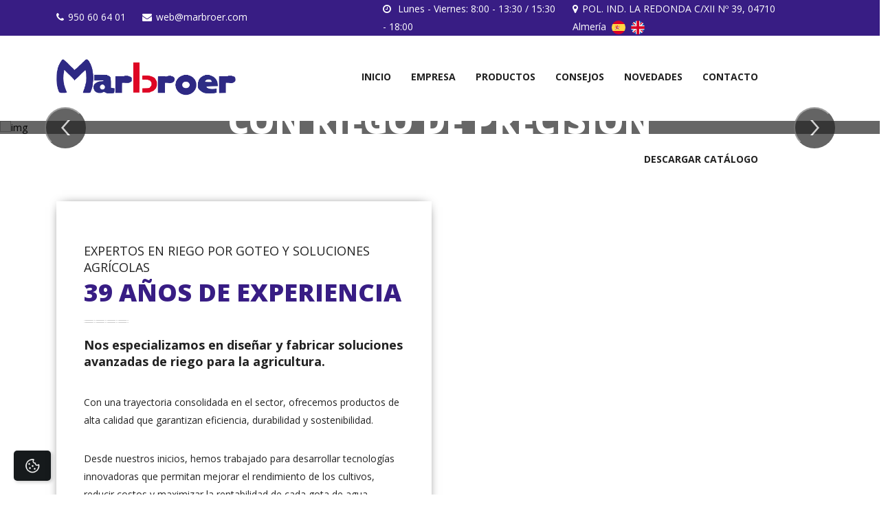

--- FILE ---
content_type: text/html; charset=utf-8
request_url: http://www.marbroer.com/index.php/es/acciones
body_size: 26298
content:

<!DOCTYPE html>
<html lang="es">
<head>
    <title>Marbroer</title>
    <meta name="keywords" content="Marboer, riego por goteo, soluciones de riego, sistemas de riego eficientes, optimización de cultivos, ahorro de agua, tecnología de riego, asesoramiento riego">
    <meta name="description" content="En Marboer ofrecemos soluciones innovadoras y eficientes para sistemas de riego por goteo. Descubre cómo optimizar tus cultivos y ahorrar agua con nuestra tecnología avanzada.">
    <meta name="viewport" content="width=device-width, initial-scale=1.0">
    <meta http-equiv="Content-Type" content="text/html; charset=utf-8">
    <meta charset="UTF-8">
    <link rel="icon" type="image/png" href="/assets/img/logo/icono_marbroer.webp">
    <link href="https://fonts.googleapis.com/css?family=Open+Sans:300,300i,400,400i,600,600i,700,700i,800,800i" rel="stylesheet" type="text/css">
    <link href="https://fonts.googleapis.com/css?family=Merriweather:300,300i,400,400i,700,700i,900,900i" rel="stylesheet" type="text/css">
    <link href="http://fonts.googleapis.com/css?family=Droid+Serif:400,400italic" rel="stylesheet" type="text/css">
    <link href="/assets/css/bootstrap.css" rel="stylesheet" type="text/css">
    <link href="/assets/css/font-awesome.css" rel="stylesheet" type="text/css">
    <link href="/assets/css/owl.carousel.min.css" rel="stylesheet" type="text/css">
    <link href="/assets/css/animate.css" rel="stylesheet" type="text/css">
    <link href="/assets/css/prettyPhoto.css" rel="stylesheet" type="text/css">
    <link href="/assets/css/style.css" rel="stylesheet" type="text/css">
    <link href="/assets/css/responsive.css" rel="stylesheet" type="text/css">
    <link rel="stylesheet" href="https://cdn.jsdelivr.net/gh/orestbida/cookieconsent@3.1.0/dist/cookieconsent.css">
</head>

<body>
  <div class="page-wrapper">
  <!-- Preloader -->
  <div class="preloader"></div>
  <header>
    <div class="top_bar">
      <div class="container">
        <div class="row">
          <div class="col-sm-12 col-md-12 col-lg-5">
            <p><i class="fa fa-phone"></i><a class="text-white" href="tel:950 60 64 01">950 60 64 01</a></p>
            <p><i class="fa fa-envelope"></i><a class="text-white" href="mailto:web@marbroer.com">web@marbroer.com</a></p>
          </div>
          <div class="col-sm-12 col-md-12 col-lg-7 d-flex justify-content-lg-end align-items-center">
            <p class="mb-0"><i class="fa fa-clock-o"></i> Lunes - Viernes: 8:00 - 13:30 / 15:30 - 18:00</p>
            <p class="mb-0"><i class="fa fa-map-marker"></i><a class="text-white" href="https://maps.app.goo.gl/3HgwQAVbCcKRKmFJ7" target="_blank" rel="noopener noreferrer">POL. IND. LA REDONDA C/XII Nº 39, 04710 Almería</a><a class="ms-2" href="http://marbroer.com"><svg xmlns="http://www.w3.org/2000/svg" width="20" height="20" viewBox="0 0 512 512"><mask id="IconifyId196a0cb42db38d00a3"><circle cx="256" cy="256" r="256" fill="#fff"/></mask><g mask="url(#IconifyId196a0cb42db38d00a3)"><path fill="#ffda44" d="m0 128l256-32l256 32v256l-256 32L0 384Z"/><path fill="#d80027" d="M0 0h512v128H0zm0 384h512v128H0z"/><g fill="#eee"><path d="M144 304h-16v-80h16zm128 0h16v-80h-16z"/><ellipse cx="208" cy="296" rx="48" ry="32"/></g><g fill="#d80027"><rect width="16" height="24" x="128" y="192" rx="8"/><rect width="16" height="24" x="272" y="192" rx="8"/><path d="M208 272v24a24 24 0 0 0 24 24a24 24 0 0 0 24-24v-24h-24z"/></g><rect width="32" height="16" x="120" y="208" fill="#ff9811" ry="8"/><rect width="32" height="16" x="264" y="208" fill="#ff9811" ry="8"/><rect width="32" height="16" x="120" y="304" fill="#ff9811" rx="8"/><rect width="32" height="16" x="264" y="304" fill="#ff9811" rx="8"/><path fill="#ff9811" d="M160 272v24c0 8 4 14 9 19l5-6l5 10a21 21 0 0 0 10 0l5-10l5 6c6-5 9-11 9-19v-24h-9l-5 8l-5-8h-10l-5 8l-5-8z"/><path fill="#d80027" d="M122 248a4 4 0 0 0-4 4a4 4 0 0 0 4 4h172a4 4 0 0 0 4-4a4 4 0 0 0-4-4zm0 24a4 4 0 0 0-4 4a4 4 0 0 0 4 4h28a4 4 0 0 0 4-4a4 4 0 0 0-4-4zm144 0a4 4 0 0 0-4 4a4 4 0 0 0 4 4h28a4 4 0 0 0 4-4a4 4 0 0 0-4-4z"/><path fill="#eee" d="M196 168c-7 0-13 5-15 11l-5-1c-9 0-16 7-16 16s7 16 16 16c7 0 13-4 15-11a16 16 0 0 0 17-4a16 16 0 0 0 17 4a16 16 0 1 0 10-20a16 16 0 0 0-27-5q-4.5-6-12-6m0 8c5 0 8 4 8 8c0 5-3 8-8 8c-4 0-8-3-8-8c0-4 4-8 8-8m24 0c5 0 8 4 8 8c0 5-3 8-8 8c-4 0-8-3-8-8c0-4 4-8 8-8m-44 10l4 1l4 8c0 4-4 7-8 7s-8-3-8-8c0-4 4-8 8-8m64 0c5 0 8 4 8 8c0 5-3 8-8 8c-4 0-8-3-8-7l4-8z"/><path fill="none" d="M220 284v12c0 7 5 12 12 12s12-5 12-12v-12z"/><path fill="#ff9811" d="M200 160h16v32h-16z"/><path fill="#eee" d="M208 224h48v48h-48z"/><path fill="#d80027" d="m248 208l-8 8h-64l-8-8c0-13 18-24 40-24s40 11 40 24m-88 16h48v48h-48z"/><rect width="20" height="32" x="222" y="232" fill="#d80027" rx="10" ry="10"/><path fill="#ff9811" d="M168 232v8h8v16h-8v8h32v-8h-8v-16h8v-8zm8-16h64v8h-64z"/><g fill="#ffda44"><circle cx="186" cy="202" r="6"/><circle cx="208" cy="202" r="6"/><circle cx="230" cy="202" r="6"/></g><path fill="#d80027" d="M169 272v43a24 24 0 0 0 10 4v-47zm20 0v47a24 24 0 0 0 10-4v-43z"/><g fill="#338af3"><circle cx="208" cy="272" r="16"/><rect width="32" height="16" x="264" y="320" ry="8"/><rect width="32" height="16" x="120" y="320" ry="8"/></g></g></svg></a><a class="ms-2" href="https://en.marbroer.com"><svg xmlns="http://www.w3.org/2000/svg" width="20" height="20" viewBox="0 0 512 512"><mask id="IconifyId196a0cb42db38d00a1"><circle cx="256" cy="256" r="256" fill="#fff"/></mask><g mask="url(#IconifyId196a0cb42db38d00a1)"><path fill="#eee" d="m0 0l8 22l-8 23v23l32 54l-32 54v32l32 48l-32 48v32l32 54l-32 54v68l22-8l23 8h23l54-32l54 32h32l48-32l48 32h32l54-32l54 32h68l-8-22l8-23v-23l-32-54l32-54v-32l-32-48l32-48v-32l-32-54l32-54V0l-22 8l-23-8h-23l-54 32l-54-32h-32l-48 32l-48-32h-32l-54 32L68 0z"/><path fill="#0052b4" d="M336 0v108L444 0Zm176 68L404 176h108zM0 176h108L0 68ZM68 0l108 108V0Zm108 512V404L68 512ZM0 444l108-108H0Zm512-108H404l108 108Zm-68 176L336 404v108z"/><path fill="#d80027" d="M0 0v45l131 131h45zm208 0v208H0v96h208v208h96V304h208v-96H304V0zm259 0L336 131v45L512 0zM176 336L0 512h45l131-131zm160 0l176 176v-45L381 336z"/></g></svg></a></p>
          </div>
        </div>
      </div>
    </div>

    <div class="header_bottom home1">
      <div class="container">
        <div class="row">
          <div class="col-sm-12 col-md-3 col-xl-3">
            <div class="logo">
              <a href="/"><img src="/assets/img/logo/logo_marbroer.webp" alt="img"/></a>
            </div>
          </div>
          <div class="col-sm-7 col-md-7 col-lg-8 text-end">
            <nav>
              <ul>
                <li ><a href="/" class="">Inicio</a></li>
                <li><a href="/empresa" class="">Empresa</a></li>
                <li class="dropdown">
                  <a class=" dropdown-toggle">Productos</a>
                  <ul class="dropdown-menu">
                    <li><a href="/productos/categorias/categoria.php?category_id=1">Goteros Interlinea</a></li>
                    <li><a href="/productos/categorias/categoria.php?category_id=2">Goteros Pinchados Autocompensantes</a></li>
                    <li><a href="/productos/categorias/categoria.php?category_id=3">Piquetas</a></li>
                    <li><a href="/productos/categorias/categoria.php?category_id=4">Distribuidores</a></li>
                    <li><a href="/productos/categorias/categoria.php?category_id=5">Microtubos y Capilares</a></li>
                    <li><a href="/productos/categorias/categoria.php?category_id=6">Polietileno</a></li>
                    <li><a href="/productos/categorias/categoria.php?category_id=7">Caudalímetros</a></li>
                    <li><a href="/productos/categorias/categoria.php?category_id=8">Accesorios</a></li>
                  </ul>
                </li>
                <li><a href="/consejos/" class="">Consejos</a></li>
                <li><a href="/novedades/" class="">Novedades</a></li>
                <li><a href="/contacto/" class="">Contacto</a></li>
                <li><a href="/pdf/catalogo_marbroer.pdf" target="_blank">Descargar Catálogo</a></li>
              </ul>
            </nav>
          </div>
        </div>
      </div>
    </div>
  </header>
  <div class="responsive_button">
    <p>Inicio</p>
    <button class="navbar-toggler" type="button" data-bs-toggle="collapse" data-bs-target="#navbarToggleExternalContent" aria-controls="navbarToggleExternalContent" aria-expanded="false" aria-label="Toggle navigation">
      <span class=""><i class="fa fa-bars"></i></span>
    </button>
  </div>
  <div class="responsive_nav collapse navbar-collapse" id="navbarToggleExternalContent">
    <ul class="nav navbar-nav">
      <li><a style="background-color: transparent; transition: background-color 0.3s, z-index 0s; position: relative; z-index: 1;" onmouseover="this.style.backgroundColor='#381d84'; this.style.zIndex='9999'" onmouseout="this.style.backgroundColor='transparent'; this.style.zIndex='1'" href="/">Inicio</a></li>
      <li><a style="background-color: transparent; transition: background-color 0.3s, z-index 0s; position: relative; z-index: 1;" onmouseover="this.style.backgroundColor='#381d84'; this.style.zIndex='9999'" onmouseout="this.style.backgroundColor='transparent'; this.style.zIndex='1'" href="/empresa">Empresa</a></li>
      <li><a style="background-color: transparent; transition: background-color 0.3s, z-index 0s; position: relative; z-index: 1;" onmouseover="this.style.backgroundColor='#381d84'; this.style.zIndex='9999'" onmouseout="this.style.backgroundColor='transparent'; this.style.zIndex='1'" href="/productos/">Productos</a></li>
      <li><a style="background-color: transparent; transition: background-color 0.3s, z-index 0s; position: relative; z-index: 1;" onmouseover="this.style.backgroundColor='#381d84'; this.style.zIndex='9999'" onmouseout="this.style.backgroundColor='transparent'; this.style.zIndex='1'" href="/consejos/">Consejos</a></li>
      <li><a style="background-color: transparent; transition: background-color 0.3s, z-index 0s; position: relative; z-index: 1;" onmouseover="this.style.backgroundColor='#381d84'; this.style.zIndex='9999'" onmouseout="this.style.backgroundColor='transparent'; this.style.zIndex='1'" href="/novedades/">Novedades</a></li>
      <li><a style="background-color: transparent; transition: background-color 0.3s, z-index 0s; position: relative; z-index: 1;" onmouseover="this.style.backgroundColor='#381d84'; this.style.zIndex='9999'" onmouseout="this.style.backgroundColor='transparent'; this.style.zIndex='1'" href="/contacto/">Contacto</a></li>
      <li><a style="background-color: transparent; transition: background-color 0.3s, z-index 0s; position: relative; z-index: 1;" onmouseover="this.style.backgroundColor='#381d84'; this.style.zIndex='9999'" onmouseout="this.style.backgroundColor='transparent'; this.style.zIndex='1'" href="/pdf/catalogo_marbroer.pdf" target="_blank">Descargar Catálogo</a></li>
    </ul>
  </div>
</div>  <div class="main_slider owl-carousel owl-theme seaction_margin">
    <div class="item">
      <img src="assets/img/slider/slider_01.jpg" alt="img" />
      <div class="slide_content">
        <div class="container">
          <div class="row">
            <div class="col-sm-12 col-md-12">
              <h3>Innovación y eficiencia en sistemas de riego</h3>
              <h1>Optimiza tu Cultivo <br> con Riego de Precisión</h1>
              <a href="/pdf/catalogo_marbroer.pdf" class="button">Descargar Catálogo</a>
              <a href="/productos/" class="button">Ver Productos</a>
            </div>
          </div>
        </div>
      </div>
    </div>
    <div class="item">
      <img src="assets/img/slider/slider_02.jpg" alt="img" />
      <div class="slide_content">
        <div class="container">
          <div class="row">
            <div class="col-sm-12 col-md-12">
              <h3>Innovación y eficiencia en sistemas de riego</h3>
              <h1>Tecnología de Riego Avanzada: Goteros, Distribuidores y Microtubos</h1>
                <a href="/pdf/catalogo_marbroer.pdf" class="button">Descargar Catálogo</a>
                <a href="/productos/" class="button">Ver Productos</a>            
              </div>
          </div>
        </div>
      </div>
    </div>
    <div class="item">
      <img src="assets/img/slider/slider_03.jpg" alt="img" />
      <div class="slide_content">
        <div class="container">
          <div class="row">
            <div class="col-sm-12 col-md-12">
              <h3>Innovación y eficiencia en sistemas de riego</h3>
              <h1>Sistemas de Riego Eficientes y Goteros Autocompensantes</h1>
              <a href="/pdf/catalogo_marbroer.pdf" class="button">Descargar Catálogo</a>
              <a href="/productos/" id="empresa" class="button">Ver Productos</a>
            </div>
          </div>
        </div>
      </div>
    </div>
  </div>
  <div class="intro upper seaction_margin" id="empresa">
    <div class="container">
      <div class="row">
        <div class="col-sm-12 col-md-6  animated fades">
          <div class="intro_detail">
            <h5>Expertos en Riego por Goteo y Soluciones Agrícolas</h5>
            <h3><script>document.write(new Date().getFullYear() - 1986);</script> Años de Experiencia</h3>
            <h6>Nos especializamos en diseñar y fabricar soluciones avanzadas de riego para la agricultura. </h6>
            <p>Con una trayectoria consolidada en el sector, ofrecemos productos de alta calidad que garantizan eficiencia, durabilidad y sostenibilidad.</p>
            <p>Desde nuestros inicios, hemos trabajado para desarrollar tecnologías innovadoras que permitan mejorar el rendimiento de los cultivos, reducir costos y maximizar la rentabilidad de cada gota de agua.</p>
          </div>

        </div>
        <div class="col-sm-12 col-md-6 animated slide ae-animation-slide">
          <iframe class="mb-2" width="640" height="500" src="https://www.youtube.com/embed/fg39gny-MSA?si=CAta2RY-_qRbcTD_&amp;start=1" title="YouTube video player" frameborder="0" allow="accelerometer; autoplay; clipboard-write; encrypted-media; gyroscope; picture-in-picture; web-share" referrerpolicy="strict-origin-when-cross-origin" allowfullscreen></iframe>
        </div>
      </div>
    </div>
  </div>
  
  <div class="services_wrap seaction_margin">
    <div class="container">
      <div class="heading_wrap animated slide">
        <div class="icon_bar"></div>
        <h2 class="heading_a">Nuestros <span>Productos</span></h2>
      </div>
      <div class="row">
              <div class="col-sm-12 col-md-6 animated slide">
            <div class="news">
                <figure>
                    <a href="/productos/categorias/categoria.php?category_id=1">
                        <img src="/assets/img/products/gotero_cartucho.jpg" alt="img">
                    </a>
                </figure>
                <div class="content">
                    <h3><a href="/productos/categorias/categoria.php?category_id=1">Goteros Interlinea</a></h3>
                    <p>El gotero interlinea Marbroer ha demostrado ser de la más alta calidad, avalado tanto por centros técnicos oficiales como por la experiencia de agricultores que confían en su rendimiento superior.</p>
                    <a href="/productos/categorias/categoria.php?category_id=1" class="button brdr">Explorar más</a>
                </div>
            </div>
        </div>
              <div class="col-sm-12 col-md-6 animated slide">
            <div class="news">
                <figure>
                    <a href="/productos/categorias/categoria.php?category_id=2">
                        <img src="/assets/img/products/gotero_autocompensante_antidrenante_salida_lisa_espita_negro.jpg" alt="img">
                    </a>
                </figure>
                <div class="content">
                    <h3><a href="/productos/categorias/categoria.php?category_id=2">Goteros Pinchados Autocompensantes</a></h3>
                    <p>Todos los goteros ESCOBER ANTIDRENANTES de MARBROER destacan por su uniformidad, su autocompensación y su seguridad del cierre, con lo que evitan que las líneas se descarguen. Su amplio laberinto impide la obstrucción de los mismos haciendo de ellos un producto idóneo para el riego hidropónico, arbolado, jardinería, etc.</p>
                    <a href="/productos/categorias/categoria.php?category_id=2" class="button brdr">Explorar más</a>
                </div>
            </div>
        </div>
              <div class="col-sm-12 col-md-6 animated slide">
            <div class="news">
                <figure>
                    <a href="/productos/categorias/categoria.php?category_id=3">
                        <img src="/assets/img/products/piqueta_multiespita.jpg" alt="img">
                    </a>
                </figure>
                <div class="content">
                    <h3><a href="/productos/categorias/categoria.php?category_id=3">Piquetas</a></h3>
                    <p>Las piquetas de MARBROER están diseñadas para cumplir con las exigencias más estrictas de nuestros clientes. Con un diseño funcional y de alta calidad, son ideales para reducir costos en instalaciones cuando se combinan con nuestro gotero Escober y distribuidores.</p>
                    <a href="/productos/categorias/categoria.php?category_id=3" class="button brdr">Explorar más</a>
                </div>
            </div>
        </div>
              <div class="col-sm-12 col-md-6 animated slide">
            <div class="news">
                <figure>
                    <a href="/productos/categorias/categoria.php?category_id=4">
                        <img src="/assets/img/products/distribuidor_4_salidas_adaptador.jpg" alt="img">
                    </a>
                </figure>
                <div class="content">
                    <h3><a href="/productos/categorias/categoria.php?category_id=4">Distribuidores MARBROER</a></h3>
                    <p>Nuestros distribuidores son un complemento ideal para aplicaciones en cultivos intensivos con los goteros autocompensantes pinchados MARBROER.</p>
                    <a href="/productos/categorias/categoria.php?category_id=4" class="button brdr">Explorar más</a>
                </div>
            </div>
        </div>
              <div class="col-sm-12 col-md-6 animated slide">
            <div class="news">
                <figure>
                    <a href="/productos/categorias/categoria.php?category_id=5">
                        <img src="/assets/img/products/microtubos.jpg" alt="img">
                    </a>
                </figure>
                <div class="content">
                    <h3><a href="/productos/categorias/categoria.php?category_id=5">Microtubos y Capilares</a></h3>
                    <p>MARBROER distribuye una amplia gama de microtubos y capilares de la más alta calidad y durabilidad, fabricados con materiales de las mejores características.</p>
                    <a href="/productos/categorias/categoria.php?category_id=5" class="button brdr">Explorar más</a>
                </div>
            </div>
        </div>
              <div class="col-sm-12 col-md-6 animated slide">
            <div class="news">
                <figure>
                    <a href="/productos/categorias/categoria.php?category_id=6">
                        <img src="/assets/img/products/default.webp" alt="img">
                    </a>
                </figure>
                <div class="content">
                    <h3><a href="/productos/categorias/categoria.php?category_id=6">Polietileno</a></h3>
                    <p>En MARBROER podremos suministrarle la tubería de toda la gama de PE que más se ajuste a su instalación. Tubería de PE con nuestros Goteros interlínea Incorporados a su medida. Tubería de PE pinchada para facilitarle el montaje de goteros pinchados.</p>
                    <a href="/productos/categorias/categoria.php?category_id=6" class="button brdr">Explorar más</a>
                </div>
            </div>
        </div>
              <div class="col-sm-12 col-md-6 animated slide">
            <div class="news">
                <figure>
                    <a href="/productos/categorias/categoria.php?category_id=7">
                        <img src="/assets/img/products/default.webp" alt="img">
                    </a>
                </figure>
                <div class="content">
                    <h3><a href="/productos/categorias/categoria.php?category_id=7">Caudalímetros</a></h3>
                    <p>Disponemos de una amplia gama de caudalímetros de tipo flotómetro que indican, con la máxima fiabilidad, caudales comprendidos entre 24 - 240 L/H y 50 - 500 L/H.</p>
                    <a href="/productos/categorias/categoria.php?category_id=7" class="button brdr">Explorar más</a>
                </div>
            </div>
        </div>
              <div class="col-sm-12 col-md-6 animated slide">
            <div class="news">
                <figure>
                    <a href="/productos/categorias/categoria.php?category_id=8">
                        <img src="/assets/img/products/toma_simple_12_12.jpg" alt="img">
                    </a>
                </figure>
                <div class="content">
                    <h3><a href="/productos/categorias/categoria.php?category_id=8">Accesorios</a></h3>
                    <p>MARBROER también ofrece otros productos de fabricación propia que ayudan en el control y dosificación de sustancias añadidas a los sistemas de riego.</p>
                    <a href="/productos/categorias/categoria.php?category_id=8" class="button brdr">Explorar más</a>
                </div>
            </div>
        </div>
            </div>
    </div>
  </div>
  <div class="call_action  animated hatch">
  <div class="action_layer">
    <div class="container">
      <div class="row">
        <div class="col-sm-12 col-md-12">
          <h4>Optimiza tu cultivo, ahorra agua.</h4>
          <p>Descubre cómo nuestro sistema de riego por goteo puede transformar tu cosecha. <br>
            Contacta con nosotros hoy mismo y recibe una asesoría gratuita.</p>
          <a href="/contacto" class="button brdr">¡Quiero optimizar mi riego!</a>
        </div>
      </div>
    </div>
  </div>
</div>
<div class="footer_bottom">
  <div class="footer_inner">
    <div class="container">
      <div class="row">
        <div class="col-sm-12 col-md-6 col-lg-4 animated slide res_mrg">
          <div class="footer_widget">
            <img src="/assets/img/logo/logo_marbroer.webp" width="360px" alt="img">
            <p class="mt-3">En MARBROER diseñamos sistemas de riego de alta precisión, garantizando un uso eficiente del agua para maximizar la producción y rentabilidad de cada cultivo.</p>
            <hr>
            <p><i class="fa fa-map-marker"></i><a class="text-white" href="https://maps.app.goo.gl/3HgwQAVbCcKRKmFJ7" target="_blank" rel="noopener noreferrer">POL. IND. LA REDONDA C/XII Nº 39, 04710 Almería</a></p>
            <p><i class=" fa fa-phone"></i><a class="text-white" href="tel:950 60 64 01">950 60 64 01</a></p>
            <p><i class="fa fa-envelope"></i><a class="text-white" href="mailto:web@marbroer.com">web@marbroer.com</a></p>
          </div>
        </div>
        <div class="col-sm-12 col-md-6 col-lg-2 animated slide res_mrg">
          <div class="footer_widget">
            <h5>Enlaces rápidos</h5>
            <ul>
              <li><a href="/">Inicio</a></li>
              <li><a href="/empresa">Empresa</a></li>
              <li><a href="/productos/">Productos</a></li>
              <li><a href="/consejos/">Consejos</a></li>
              <li><a href="/novedades/">Novedades</a></li>
              <li><a href="/contacto/">Contacto</a></li>
              <li><a href="/pdf/catalogo_marbroer.pdf" target="_blank">Descargar Catálogo</a></li>
            </ul>
          </div>
        </div>
        <div class="col-sm-12 col-md-6 col-lg-2 animated slide res_mrg">
          <div class="footer_widget">
            <h5>Legal</h5>
            <ul>
              <li><a href="/politica-privacidad/">Política de Privacidad</a></li>
              <li><a href="/politica-cookies/">Política de Cookies</a></li>
              <li><a href="/aviso-legal/">Aviso Legal</a></li>
            </ul>
          </div>
        </div>

        <div class="col-sm-12 col-md-6 col-lg-3 animated slide">
          <div class="footer_widget">
            <h5>Horario</h5>
            <address>
              <p><span>De Lunes a Viernes todas las semanas.</span></p>
              <p>Lunes a Viernes: 8:00 - 13:30</p>
              <p>Lunes a Viernes: 15:30 - 18:00</p>
              <p>Sábados y Domingos: Cerrado</p>
            </address>
          </div>
        </div>
      </div>
    </div>
  </div>
</div>
<footer>
  <div class="container animated slide">
    <div class="row">
      <div class="col-sm-12 col-md-8">
        <p>Copyright 1986 - <script>document.write(new Date().getFullYear());</script> <strong>MARBROER SL</strong> | Todos los derechos reservados | Desarrollado y Mantenido por <a class="text-white" href="https://www.diwes.es" target="_blank">DIWES</a>
        </p>
      </div>
    </div>
  </div>
</footer>
<button class="cookie-btn" type="button" data-cc="show-preferencesModal">
  <img src="/assets/img/cookie.webp" width="24px" height="24px" alt="Cookie">
</button>
<a href="#0" class="cd-top"><i class="fa fa-angle-up" aria-hidden="true"></i></a>  <script src="/assets/js/jquery.js"></script>
<script src="/assets/js/bootstrap.min.js"></script>
<script src="/assets/js/jquery-ui.js"></script>
<script src="/assets/js/owl.carousel.js"></script>
<script src="/assets/js/isotope-docs.min.js"></script>
<script src="/assets/js/jquery.prettyPhoto.js"></script>
<script src="/assets/js/jquery.parallax.js"></script>
<script src="/assets/js/jquery.cycle.all.js"></script>
<script src="/assets/js/jquery.appear.js"></script>
<script src="/assets/js/custom.js"></script>
<script defer src="/assets/js/cookieconsent.js"></script>
<script type="module" src="/assets/js/cookieconsent-config.js"></script>
</body>
</html>


--- FILE ---
content_type: text/css
request_url: http://www.marbroer.com/assets/css/style.css
body_size: 209576
content:
@charset "utf-8";
/* CSS Document */

/*------------------------------------------------------------------
[Master Stylesheet]

Project:	Express
Version:	1.0
Last change:	Initial RELEASED
Primary use:	Multiple Use
-------------------------------------------------------------------*/

/*------------------------------------------------------------------

[Table of contents]

    1- CSS RESET
    2- BASIC STYLES
    3- Button
    4- Headings
    5- HEADER
    6- Slider
    7- About Section
    8- Services
    9- Projects
    10- Quote
    11- Testimonial
    12- Tools
    13- News
    14- Partners
    15- Call To Action
    16- Intro
    17- Page Title
    18- Projects Detail
    19- Skills
    20- Features
    21- statistics
    22- Team
    23- Mobile App
    24- Blog
    25- Single
    26- Sidebar
    27- FAQ
    28- Error
    29- Contact
    30- Services Details
    31- Footer
    32- Isotops ON Portfolio Section

NOTE: Every section is commented before starting.

/*------------------------------------------------------------------
    1- CSS RESET
-------------------------------------------------------------------*/

:root {
    scroll-behavior: auto;
}

html, body, div, span, applet, object, iframe, h1, h2, h3, h4, h5, h6, p, blockquote, pre, a, abbr, acronym, address, big, cite, code, del, dfn, em, img, ins, kbd, q, s, samp, small, strike, strong, sub, sup, tt, var, b, u, i, center, dl, dt, dd, ol, ul, li, fieldset, form, label, legend, table, caption, tbody, tfoot, thead, tr, th, td, article, aside, canvas, details, embed, figure, figcaption, footer, header, hgroup, menu, nav, output, ruby, section, summary, time, mark, audio, video {
    margin: 0;
    padding: 0;
    border: 0;
    font-size: 100%;
    font: inherit;
    vertical-align: baseline;
}

article, aside, details, figcaption, figure, footer, header, hgroup, menu, nav, section {
    display: block;
}

ol, ul {
    list-style: none;
}

blockquote, q {
    quotes: none;
}

blockquote:before, blockquote:after, q:before, q:after {
    content: '';
    content: none;
}

table {
    border-collapse: collapse;
    border-spacing: 0;
}

/*------------------------------------------------------------------
    2- BASIC STYLES
-------------------------------------------------------------------*/

/***

====================================================================
            Fonts
====================================================================

 ***/

@import url('https://fonts.googleapis.com/css?family=Merriweather:300,300i,400,400i,700,700i,900,900i|Open+Sans:300,300i,400,400i,600,600i,700,700i,800,800i');
@import url('fontawesome-all.css');
@import url('flaticon.css');
@import url('animate.css');
@import url('owl.css');
@import url('jquery-ui.css');
@import url('jquery.fancybox.min.css');
/***

====================================================================
            global setting
====================================================================
***/

body {
    background: #fff;
    color: #000;
    font: 14px 'Open Sans', Helvetica, sans-serif;
    overflow-x: hidden;
    font-family: 'Open Sans', sans-serif;
}

a {
    color: #666666;
    text-decoration: none;
    -ms-transition: all 1s;
    -o-transition: all 1s;
    transition: all 1s;
}

a:hover {
    color: #381d84;
    text-decoration: none;
}

a:hover, a:active {
    outline: 0;
}

hr {
    margin: 50px 0;
}

::-moz-selection {
    background: #381d84;
    color: #fff;
    text-shadow: none;
}

::selection {
    background: #381d84;
    color: #fff;
    text-shadow: none;
}

.clearfix:before, .clearfix:after {
    content: "";
    display: table;
}

.clearfix:after {
    clear: both;
}

.clearfix {
    zoom: 1;
}

/*-- Heading --*/

h1, h2, h3, h4, h5, h6 {
    -ms-transition: all .8s;
    -o-transition: all .8s;
    transition: all .8s;
    font-family: 'Open Sans', sans-serif;
    color: #222222;
}

h1 {
    font-size: 30px;
}

h1 a {
    color: #222222;
}

h2 {
    font-size: 58.33px;
    color: #333333;
}

h2 a {
    color: #222222;
}

h3 {
    font-size: 20.83px;
}

h3 a {
    color: #222222;
}

h4 {
    font-size: 14px;
}

h4 a {
    color: #222222;
}

h5 {
    font-size: 12px;
}

h5 a {
    color: #222222;
}

h6 {
    font-size: 10px;
}

h6 a {
    color: #222222;
}

/*-- Lists --*/

ul {}

ul li {
    font: 400 14px 'Open Sans', arial, sans-serif;
}

ul li a {
    font: 400 14px 'Open Sans', arial, sans-serif;
}

ol {}

ol li {
    font: 400 14px 'Open Sans', arial, sans-serif;
}

ol li a {
    font: 400 14px 'Open Sans', arial, sans-serif;
}

/*-- Paragraph --*/

p strong {
    font-weight: bold;
}

p em {
    font-style: italic;
}

p {
    font: 400 14px 'Open Sans', arial, sans-serif;
    line-height: 26px;
    color: #222222;
}

blockquote {
    font: italic 18px 'Merriweather', arial, sans-serif;
    margin-bottom: 45px;
    line-height: 32px;
    color: #666666;
    background: url("../img/quotes.png") no-repeat 10px 10px;
    padding: 0px 55px;
}

blockquote p {
    font: italic 16px 'Merriweather', arial, sans-serif;
    line-height: 26px;
    color: #666666;
    margin: 0px;
}

label {
    font: 400 14px 'Open Sans', arial, sans-serif;
    margin-bottom: 12px;
    color: #222222;
}

.cd-top {
    display: inline-block;
    height: 44px;
    width: 44px;
    line-height: 44px;
    text-align: center;
    border-radius: 10px;
    background: #381d84;
    position: fixed;
    bottom: 20px;
    right: 16px;
    overflow: hidden;
    white-space: nowrap;
    visibility: hidden;
    opacity: 0;
    -webkit-transition: opacity .3s 0s, visibility 0s .3s;
    -moz-transition: opacity .3s 0s, visibility 0s .3s;
    transition: opacity .3s 0s, visibility 0s .3s;
    z-index: 999999;
}

.cd-top.cd-is-visible {
    visibility: visible;
    opacity: 0.5;
}

.cd-top i {
    color: #fff;
    font-size: 30px;
    vertical-align: -4px;
}

.cd-top.cd-is-visible:hover {
    opacity: 1;
}

.seaction_margin {
    margin-bottom: 98px;
}

.layer {
    background: rgba(0, 0, 0, .8);
}

.home-5.cd-is-visible:hover {
    opacity: 1;
    background: #adb02f
}

/*------------------------------------------------------------------
    3- Button
-------------------------------------------------------------------*/

.button {
    background: #381d84;
    border: 3px solid rgba(0, 0, 0, .0) !important;
    -ms-transition: all 1s;
    -o-transition: all 1s;
    transition: all 1s;
    display: inline-block;
    font: 700 14px 'Open Sans', sans-serif;
    color: #fff;
    padding: 14px 20px;
    letter-spacing: 0.2px;
    text-transform: uppercase;
    border-radius: 5px;
}

.button:hover {
    background: #fff;
    color: #222222;
    border: 3px solid #cccccc !important;
}

.button.brdr {
    color: #222222;
    background: none;
    border: 3px solid #cccccc !important;
    padding: 12px 24px;
}

.button.brdr:hover {
    border-color: #381d84 !important;
    background: #381d84;
    color: #fff;
}

/*------------------------------------------------------------------
    4- Headings
-------------------------------------------------------------------*/

.icon_bar {
    text-align: center;
    background: url("/assets/img/icons/dropper_01.svg") no-repeat center;
    margin-bottom: 30px;
    height: 25px;
}

.icon_bar:after {
    margin: 0px 35px;
    vertical-align: -3px;
    content: '';
    background: url("../img/line.png") repeat-x center;
    width: 65px;
    height: 4px;
    display: inline-block
}

.icon_bar:before {
    margin: 0px 35px;
    vertical-align: -3px;
    content: '';
    background: url("../img/line.png") repeat-x center;
    width: 65px;
    height: 4px;
    display: inline-block
}

.heading_a {
    font-size: 36px;
    font-weight: 900;
    text-transform: uppercase;
    text-align: center;
}

.heading_a span {
    color: #381d84;
}

.heading_small {
    font: italic 14px 'Merriweather', sans-serif;
    color: #666666;
    line-height: 26px;
    margin-top: 30px;
    text-align: center;
}

.heading_wrap {
    margin-bottom: 68px
}

.heading_c {
    font-size: 20px;
    font-weight: 700;
    background: url("../img/line.png") no-repeat left bottom;
    padding-bottom: 10px;
    text-transform: uppercase;
    margin-bottom: 30px;
}

.heading_c span {
    color: #381d84;
}

/*------------------------------------------------------------------
    5- HEADER
-------------------------------------------------------------------*/

.top_bar {
    background: #381d84;
    height: auto;
    line-height: 50px;
}

.top_bar p {
    color: #fff;
    display: inline-block;
    margin-right: 20px;
}

.top_bar p i {
    margin-right: 6px;
}

.top_bar .top_btn {
    font: 700 16px 'Open Sans', arial, sans-serif;
    color: #fff;
    line-height: normal;
    background: #381d84;
    border-bottom: 3px solid #222222;
    margin-right: 40px;
    padding: 14px 30px;
    display: inline-block;
    -ms-transition: all 0s;
    -o-transition: all 0s;
    transition: all 0s;
}

.top_bar .social_icons {
    display: inline-block;
}

.top_bar .social_icons a {
    width: 30px;
    height: 30px;
    display: inline-block;
    line-height: 26px;
    margin-right: 5px;
    border: 2px solid #fff;
    border-radius: 50%;
    text-align: center;
}

.top_bar .social_icons a i {
    color: #fff;
}

.top_bar .social_icons a:hover {
    background: #fff;
}

.top_bar .social_icons a:hover i {
    color: #381d84;
}

.header_bottom {
    height: 120px;
    margin-bottom: 3px;
}

.header_bottom .logo {
    line-height: 120px;
}

.logo img {
    vertical-align: middle;
}

nav ul li {
    display: inline-block;
    margin-left: 25px;
}

nav ul li a {
    font: 700 14px 'Open Sans', arial, sans-serif;
    display: block;
    color: #222222;
    text-transform: uppercase;
    line-height: 120px;
}

nav ul li a.active {
    color: #381d84;
}

nav ul li a.active-2 {
    background: #381d84;
}

.dropdown-toggle::after {
    display: none;
}

.welcom_wrap nav ul li a {
    color: #fff;
}

.header_bottom.home1 .responsive_center {
    text-align: center;
}


.cart_info {
    display: inline-block;
    padding-top: 45px;
    margin-right: 40px;
}

.cart_info a {
    position: relative;
    display: inline-block;
}

.cart_info a span {
    background: #eaeaea;
    color: #222222;
    padding: 3px 6px;
    border-radius: 5px;
    position: absolute;
    top: -10px;
    right: -18px;
    display: inline-block;
    line-height: normal;
    font: 600 10px 'Open Sans', arial, sans-serif;
}

header form {
    position: relative;
    display: inline-block;
}

header form input[type="text"] {
    outline: none !important;
    visibility: hidden;
    position: absolute;
    left: -200px;
    top: 0px;
    border: 2px solid #381d84;
    border-right: 0px;
    height: 38px;
    border-bottom-left-radius: 6px;
    border-top-left-radius: 6px;
    width: 200px;
    padding: 10px;
    font: 400 13px 'Montserrat', arial, sans-serif;
    text-transform: uppercase;
    -ms-transition: all .8s;
    -o-transition: all .8s;
    transition: all .8s;
}

header form input[type="submit"] {
    background: url("../img/search_top.png") no-repeat center 12px #222222;
    width: 38px;
    height: 38px;
    border: 0px;
    border-radius: 0px;
}

header form:hover input[type="text"] {
    visibility: visible;
}

.welcom_wrap {
    position: relative;
}

.welcom_wrap header {
    position: absolute;
    top: -50px;
    left: 0px;
    width: 100%;
    z-index: 999;
}

.welcom_wrap header .responsive_center {
    text-align: center;
    margin-left: auto;
}

.welcom_wrap .cart_info {
    padding-top: 39px;
}

.welcom_wrap .cart_info a {
    background: #3b3b3b;
    width: 38px;
    height: 38px;
    text-align: center;
    line-height: 39px;
    border-radius: 50%;
}

.welcom_wrap .cart_info a img {
    vertical-align: middle;
    width: 20px;
}

.welcom_wrap .cart_info {
    padding-top: 39px;
}

.welcom_wrap header form {
    vertical-align: middle
}

.welcom_wrap header form input[type="submit"] {
    border-radius: 50%;
    background: url("../img/search_top.png") no-repeat center 12px #3b3b3b;
}

nav ul li ul:before {
    content: '';
    position: absolute;
    top: -9px;
    left: 13px;
    border-bottom: 10px solid #000;
    border-left: 10px solid rgba(255, 255, 255, 0);
    border-right: 10px solid rgba(255, 0, 0, 0.01);
}

nav ul li ul.dropdown-menu {
    z-index: 9999;
    position: absolute;
    width: 199px;
    text-align: left;
    background: #000;
    display: none;
    padding: 0px;
    top: 118px;
    left: 0px;
}

nav ul li ul.dropdown-menu li:last-child a {
    border: 0px;
}

nav ul li ul.dropdown-menu li {
    margin: 0px;
    display: block;
}

nav ul li ul.dropdown-menu li a {
    color: #fff !important;
    font-size: 13px;
    text-transform: none;
    padding: 10px;
    text-align: left;
    display: block;
    border-bottom: 1px solid rgba(255, 255, 255, 0.37);
    line-height: inherit;
}

nav ul li ul.dropdown-menu li a:hover {
    background-color: #381d84;
    background: #381d84;
}

nav ul li ul.dropdown-menu li a:focus {
    background-color: #381d84;
    background: #381d84;
}

.header-4 ul li ul.dropdown-menu {
    box-shadow: 0px 0px 10px #000;
    z-index: 9999;
    position: absolute;
    width: 199px;
    text-align: left;
    background: #381d84;
    display: none;
    padding: 0px;
    top: 118px;
    left: 0px;
}

nav.main-6 ul li ul:before {
    content: '';
    position: absolute;
    top: -9px;
    left: 13px;
    border-bottom: 10px solid #fff;
    border-left: 10px solid rgba(255, 255, 255, 0);
    border-right: 10px solid rgba(255, 0, 0, 0.01);
}

nav ul li:hover ul.dropdown-menu {
    display: block;
}

.responsive_button {
    display: none;
    background: #381d84;
    border-radius: 31px;
    padding: 15px 20px 15px 20px !important;
    width: 98%;
    overflow: hidden;
    margin: 0 auto 10px;
}

.responsive_button p {
    color: #fff;
    font: 600 13px 'Montserrat', sans-serif;
    display: inline-block;
    float: left;
    line-height: normal;
}

.responsive_button button {
    margin: 0px;
    padding: 0px;
}

.border_none {
    border-radius: 0;
    width: 100%;
}

.responsive_nav {
    width: 98%;
    visibility: hidden;
    position: absolute;
    z-index: 999;
    /*margin-top: -11px;*/
    left: 10px;
    margin: 0 auto;
    transition: .5s;
    -webkit-animation: slide 0.5s forwards;
    -webkit-animation-delay: 1s;
}

.responsive_nav.navbar-collapse.collapse.show {
    visibility: visible;
    display: block !important;
    z-index: 999999;
    transition: .5s;
    background: rgb(0, 0, 0);
    -webkit-animation: slide 0.5s forwards;
    -webkit-animation-delay: 1s;
}

.responsive_nav ul {
    text-align: left;
    margin: 0 auto;
    border-bottom-left-radius: 21px;
    border-bottom-right-radius: 21px;
    z-index: 9999999;
    width: 98%;
    float: none;
    overflow: hidden;
    /*background: rgb(0, 0, 0);*/
}

.responsive_nav ul li {
    float: none;
}

.responsive_nav ul li a {
    color: #fff;
    display: block;
    padding: 10px 20px;
    border-bottom: 1px solid rgba(255, 255, 255, 0.247059);
    font: 600 12px Montserrat, sans-serif;
}

.responsive_nav ul li a:hover {
    background: rgb(125, 165, 0);
}

.res_btn-5.responsive_nav ul li a:hover {
    background: #adb02f;
}

.header-4 ul li ul.dropdown-menu-2 {
    z-index: 9999;
    position: absolute;
    width: 230px;
    text-align: left;
    background: #ffffff;
    display: none;
    padding: 0px;
    top: 53px;
    right: 0;
    border-top: 5px solid #381d84;
    padding: 0px;
}

.header-4 ul li ul.dropdown-menu-2 li a a a:hover {
    background: #000;
}

.header-4 ul li:hover ul.dropdown-menu-2 {
    display: block;
}

.sub_padding {
    padding: 10px 0;
}

/*------------------------------------------------------------------
    index 4 search_box
-------------------------------------------------------------------*/

.search_box {
    display: inline-block;
    border-radius: 100%;
    vertical-align: middle;
}

.header-4 nav ul {
    display: inline-block;
}

.header-4 form input[type="submit"] {
    background: url(../img/search_top.png) no-repeat center;
    width: 38px;
    height: 36px;
    outline: none;
    padding: 13px 0;
    margin-left: 20px;
}

.header-4 form input[type="text"] {
    outline: none !important;
    visibility: hidden;
    position: absolute;
    left: 50px;
    top: 0px;
    border: 2px solid #381d84;
    border-right: 0px;
    height: 36px;
    border-bottom-left-radius: 0;
    border-top-left-radius: 0;
    width: 200px;
    padding: 12px;
    font: 400 13px 'Montserrat', arial, sans-serif;
    text-transform: uppercase;
    -ms-transition: all .8s;
    -o-transition: all .8s;
    transition: all .8s;
    border: none;
    border-radius: 4px;
}

/*------------------------------------------------------------------
    6- Slider
-------------------------------------------------------------------*/

.main_slider {
    margin-top: 4px;
    width: 100% !important;
}

.main_slider .item {
    position: relative;
}

.main_slider .item:before {
    width: 100%;
    height: 100%;
    content: '';
    position: absolute;
    top: 0;
    left: 0;
    background: rgba(0, 0, 0, .6);
    z-index: 1;
}

.welcom_wrap .main_slider {
    margin-top: 50px;
}

.slide_content {
    position: absolute;
    top: 50%;
    left: 50%;
    transform: translate(-50%, -50%);
    text-align: center;
    width: 100%;
    /*padding-top: 175px;*/
    z-index: 2;
    /*height: 100%;*/
}

.slide_content h3 {
    display: inline-block;
    font: italic 18px 'Merriweather', sans-serif;
    color: #fff;
    margin-bottom: 10px;
}

.slide_content a.button {
    margin-right: 10px;
}

.slide_content h1 {
    margin-bottom: 50px;
    font-size: 48px;
    font-weight: 800;
    color: #fff;
    text-transform: uppercase;
    text-decoration: none;
    line-height: 52px;
}

.slide_content p {
    font-size: 19px;
    font-weight: 600;
    color: #fff;
    margin-bottom: 50px;
}

.slide_content.text_left {
    text-align: left;
    /*padding-top: 195px;*/
}

.main_slider .owl-prev, .main_slider .owl-next {
    border-radius: 50%;
    width: 60px;
    height: 60px;
    opacity: 0.7;
    position: absolute;
    font-size: 0px;
    top: 50%;
    transform: translateY(-50%);
}

.main_slider .owl-prev {
    background: url(../img/left_arrow.png) no-repeat center center #222222;
    left: 65px !important;
}

.main_slider .owl-next {
    background: url(../img/right_arrow.png) no-repeat center center #222222;
    right: 65px !important;
}

.main_slider .owl-prev:hover, .main_slider .owl-next:hover {
    opacity: 1;
}

.owl-dots {
    display: none;
}

.welcom_wrap .main_slider .owl-prev {
    left: 25px !important;
}

.welcom_wrap .main_slider .owl-next {
    right: 25px !important;
}

.welcom_wrap .main_slider .slide_content h1 {
    margin-bottom: 5px;
}

.welcom_wrap .main_slider .slide_content p {
    margin-bottom: 45px;
    font-size: 18px;
    font-weight: bold;
    line-height: 28px;
}

/*------------------------------------------------------------------
    7- About Section
-------------------------------------------------------------------*/

.upper {
    position: relative;
    z-index: 999
}

.about {
    text-align: center;
}

.icon_box {
    background: #f8f8f8;
    padding: 25px;
    text-align: center;
    margin-bottom: 17px;
}

.icon_box i {
    margin-bottom: 20px;
    height: 77px;
    width: 77px;
    background: #381d84;
    color: #fff;
    font-size: 42px;
    line-height: 77px;
    border-radius: 50%;
}

.icon_box h4 {
    font-size: 14px;
    font-weight: bold;
}

.about_content {
    padding-top: 20px;
}

.about_content p {
    margin-bottom: 37px;
}

.about_two {
    text-align: left;
}

.about_two figure {
    position: relative;
    width: 100%;
    height: 400px;
}

.about_two img {
    width: 100%;
    height: 100%;
}

.about_two figure a {
    position: absolute;
    width: 40px;
    height: 40px;
    top: 50%;
    left: 50%;
    transform: translateX(-50%, -50%);
    margin: -20px 0px 0px -20px;
    border: 1px solid #fff;
    text-align: center;
    display: block;
    line-height: 40px;
    border-radius: 50%;
}

.about_two figure a i {
    font-size: 15px;
    vertical-align: 1px;
    color: #fff;
}

.about_two h6 {
    font: italic 14px 'Merriweather', sans-serif;
    color: #666666;
    margin-bottom: 24px;
}

.about_two h3 {
    font-size: 24px;
    font-weight: bold;
    line-height: 34px;
    margin-bottom: 35px;
}

.about_two p {
    margin-bottom: 35px;
}

/*------------------------------------------------------------------
    8- Services
-------------------------------------------------------------------*/

/* .services_wrap {
    background: url("../img/services_bg.z") repeat;
    padding: 98px 0 63px;
} */

.service {
    position: relative;
    margin-bottom: 35px;
    cursor: pointer;
}

.service>img {
    width: 100%;
    height: 233px;
}

.service .imgs {
    margin-bottom: 25px;
}

.service .imgs img {
    -ms-transition: all .8s;
    -o-transition: all .8s;
    transition: all .8s;
}

.service:hover .imgs img {
    transform: rotateY(180deg);
}

.service_content {
    position: absolute;
    top: 0px;
    left: 0px;
    width: 100%;
    height: 99%;
    background: #fff;
    padding: 45px 0px;
    -ms-transition: all .8s;
    -o-transition: all .8s;
    transition: all .8s;
}

.service .icon {
    transform-style: preserve-3d;
    transition: all 1.0s linear;
}

.service:hover .icon {
    transform: rotateY(180deg);
}

.service .icon .icon_one {
    position: absolute;
    backface-visibility: hidden;
}

.service .icon .icon_one.icon_two {
    display: block;
    transform: rotateY(180deg);
    box-sizing: border-box;
}

.service_content h3 {
    color: #222222;
    font-size: 18px;
    font-weight: bold;
    margin-bottom: 20px;
}

.service_content p {
    margin-bottom: 20px;
    -ms-transition: all .8s;
    -o-transition: all .8s;
    transition: all .8s;
}

.service_content a {
    color: #381d84;
    font-weight: bold;
    font-size: 12px;
    text-transform: uppercase;
}

.service:hover .service_content {
    background: rgba(0, 0, 0, .7);
}

.service:hover .service_content h3, .service:hover .service_content p {
    color: #fff;
}

.services_two {
    text-align: center;
    background: #fff;
    padding: 25px 42px;
    -ms-transition: all .8s;
    -o-transition: all .8s;
    transition: all .8s;
    border-bottom: 3px solid #fff;
}

.services_two i {
    color: #222222;
    font-size: 65px;
    margin-bottom: 25px;
    -ms-transition: all .8s;
    -o-transition: all .8s;
    transition: all .8s;
}

.services_two h3 {
    color: #222222;
    font-size: 16px;
    font-weight: 800;
    text-transform: uppercase;
    margin-bottom: 20px;
}

.services_two a {
    color: #381d84;
    font-weight: bold;
    font-size: 12px;
    text-transform: uppercase;
}

.services_two:hover {
    border-color: #381d84;
    box-shadow: 0px 0px 13px -5px #000;
}

.services_wrap_two {
    background: none;
    padding: 0px;
}

.services_wrap_two .service {
    background: #f8f8f8;
    padding: 30px 40px;
}

.services_wrap_two .service p {
    margin-bottom: 30px;
}

.services_news .news {
    margin-bottom: 55px;
}

.services_news .news h3 {
    margin-bottom: 15px;
}

.services_news .news .content>a {
    color: #222;
}

.services_news .news .content>a:hover {
    color: #fff;
}

/*------------------------------------------------------------------
    9- Projects
-------------------------------------------------------------------*/

.my-selector {
    text-align: center;
    margin-bottom: 60px;
}

.my-selector a {
    font-size: 14px;
    font-weight: 600;
    color: #666666;
    display: inline-block;
    padding: 10px 15px;
    transition: .7s;
}

.my-selector a:hover, .my-selector a.selected {
    color: #222222;
    border-bottom: 3px solid #381d84;
}

.item_inner.item_inner {
    position: relative;
    overflow: hidden;
    margin-bottom: 30px;
}

.item_inner img {
    width: 100%;
}

.item_inner .overlay {
    visibility: hidden;
    -ms-transition: all .8s;
    -o-transition: all .8s;
    transition: all .8s;
    background: rgba(0, 0, 0, .7);
    position: absolute;
    top: 0px;
    left: 0px;
    width: 100%;
    height: 99%;
    text-align: center;
    /* line-height: 400px; */
    display: flex;
    flex-direction: column;
    flex-wrap: nowrap;
    justify-content: center;
    align-items: center;
}

/* .project_two .item_inner .overlay {
    line-height: 300px;
} */

.item_inner .overlay>a {
    /* position: absolute;
    top: -30px;
    left: 50%;
    margin-left: -10px; */
    margin-bottom: 10px;
    -ms-transition: all .8s;
    -o-transition: all .8s;
    transition: all .8s;
}

.item_inner .overlay>a i {
    color: #fff;
    font-size: 21px;
}

.item_inner .overlay h5 a {
    color: #fff;
    font-size: 16px;
    font-weight: 600;
}

.item_inner:hover .overlay {
    visibility: visible;
}

.item_inner:hover .overlay>a {
    top: 40%;
}

.project_two ul li.item {
    width: 20%;
    float: left;
}

.project_two ul li.item .item_inner {
    margin-bottom: -4px;
}

/*------------------------------------------------------------------
    10- Quote
-------------------------------------------------------------------*/

.qoute_wrap {
    background: fixed url(../img/qoute_bg.jpg) no-repeat;
    background-position: 0 0;
     background-size: cover; 
}

.qoute_wrap .layer {
    padding: 100px 0px;
}

.qoute_wrap_two {
    background: url(../img/qoute_bg2.jpg) no-repeat right 123%;
    background-size: 293px;
    margin: 0px;
    padding-bottom: 98px;
}

.qoute_wrap_two.bg_three {
    background: url(../img/qoute_bg3.jpg) no-repeat right 100%;
    background-size: 400px;
    margin: 0px;
    padding-bottom: 98px;
}

.qoute {
    background: rgba(0, 0, 0, 0.6);
    padding: 55px;
    width: 545px;
    max-width: 100%;
    margin: 0px auto;
}

.qoute .heading_a {
    color: #fff;
}

input.form-control {
    outline: none;
    box-shadow: none !important;
    border: 1px solid #cccccc;
    background: none;
    border-radius: 2px;
    font: 14px 'open sans', sans-serif;
    margin-bottom: 20px;
    color: #222;
}

textarea.form-control {
    outline: none;
    box-shadow: none !important;
    resize: none;
    border: 1px solid #cccccc;
    background: none;
    border-radius: 2px;
    font: 14px 'open sans', sans-serif;
    margin-bottom: 20px;
    color: #222;
}

select.form-control {
    background: url("../img/bottom_arrow.png") no-repeat 95% center;
    outline: none;
    box-shadow: none !important;
    -webkit-appearance: initial;
    border: 1px solid #cccccc;
    border-radius: 2px;
    font: 14px 'open sans', sans-serif;
    margin-bottom: 20px;
    color: #222;
}

input.button {
    border: 0px;
}

.qoute .form-control {
    color: #fff;
}

.qoute select.form-control {
    color: #808080;
}

.qoute p {
    color: #fff;
    font-size: 16px;
    font-weight: 600;
}

.qoute p strong {
    color: #fff;
    font-size: 22px;
    font-weight: 700;
    margin-top: 15px;
}

.qoute_two {
    box-shadow: 0px 0px 16px -8px #000;
    padding: 40px;
    border-bottom: 3px solid #381d84;
    background: #fff;
}

.quote_content {
    background: url("../img/conten_bg.jpg") no-repeat;
    background-size: cover;
}

.quote_content .inner {
    background: rgba(77, 77, 77, 0.74);
    padding: 148px 40px 75px;
}

.quote_content .heading_a, .quote_content .heading_small {
    color: #fff;
}

/*------------------------------------------------------------------
    11- Testimonial
-------------------------------------------------------------------*/

.testi_img {
    margin-top: 30px;
    margin-bottom: -4px;
}

.about_imge_t {
    margin-top: 50px;
    margin-bottom: -4px;
    background: url(../img/custom/about_img2.jpg) no-repeat;
    background-size: 132%;
    background-position: -100px bottom;
    width: 100%;
    height: 703px;
}

.testi_img img {
    width: 100%;
}

.testi_slider {
    min-height: 280px;
    height: 100%;
    position: relative;
    margin-top: 30px;
}

.testi_slider .owl-nav {
    position: absolute;
    top: -35px;
}

.testi_slider .owl-nav button {
    font-size: 20px;
    background: none;
    border: none;
    color: #ccc;
    margin-right: 20px;
}

.testimonials_wrap a i {
    color: #cccccc;
    margin: 0px 20px 10px 0;
    font-size: 20px;
}

.testi_slider .item p {
    font: italic 18px 'Merriweather', sans-serif;
    color: #666666;
    line-height: 32px;
    margin-bottom: 16px;
}

.testi_slider .item .user_botom {
    background: url("../img/quote.png") no-repeat center left;
    padding-left: 50px;
}

.testi_slider .item .user_botom img {
    vertical-align: middle;
    margin-right: 15px;
    width: auto;
}

.testi_slider .item .user_botom span {
    vertical-align: middle;
    font-size: 16px;
    font-weight: bold;
    color: #222;
    display: inline-block;
}

.testi_slider .item .user_botom span cite {
    display: block;
    color: #666666;
    font-weight: 600;
    margin-top: 5px;
    font-size: 12px;
    text-transform: uppercase
}

.testimonial_two {
    background: url("../img/services_bg.png") repeat;
    padding: 95px 0px;
}

.testimonial_slide .dets {
    background: #fff;
    padding: 35px;
    position: relative;
    box-shadow: 0px 0px 9px -4px #000;
}

.testimonial_slide .dets:after {
    content: '';
    border-right: 0px solid #000;
    border-top: 31px solid white;
    border-left: 22px solid rgba(0, 0, 255, 0);
    border-bottom: 27px solid rgba(204, 204, 204, 0);
    position: absolute;
    bottom: -58px;
    right: 24px;
}

.testimonial_slide .usr_detail img {
    width: 60px;
    height: 60px;
    display: inline-block;
    margin-right: 10px;
    border-radius: 50%;
    vertical-align: middle;
}

.testimonial_slide .usr_detail span {
    color: #381d84;
    font-size: 16px;
    font-weight: bold;
    display: inline-block;
    vertical-align: middle;
}

.testimonial_slide .usr_detail cite {
    color: #666666;
    font-size: 12px;
    font-weight: 600;
    text-transform: uppercase;
}

.testimonial_slide .dets p {
    font: italic 16px 'Merriweather', sans-serif;
    line-height: 32px;
    margin-bottom: 34px;
}

.testimonial_slide {
    min-height: 365px !important;
}

.pagerss {
    text-align: center;
    z-index: 999;
}

.pagerss a {
    font-size: 0px;
    width: 10px;
    height: 10px;
    background: #fff;
    border-radius: 50%;
    display: inline-block;
    margin: 0px 2px;
}

.pagerss a.activeSlide {
    background: #381d84;
}

.testim_slides .usr_detail {
    margin-bottom: 25px;
}

.testim_slides .usr_detail img {
    width: 60px;
    height: 60px;
    display: inline-block;
    margin-right: 10px;
    border-radius: 50%;
    vertical-align: middle;
}

.testim_slides .usr_detail span {
    color: #fff;
    font-size: 16px;
    font-weight: bold;
    display: inline-block;
    vertical-align: middle;
}

.testim_slides .usr_detail cite {
    color: #fff;
    font-size: 12px;
    font-weight: 600;
    text-transform: uppercase;
}

.testim_slides p {
    font-size: 16px;
    line-height: 32px;
    margin-bottom: 34px;
    color: #fff;
}

.pagersss {
    text-align: center;
    z-index: 999;
}

.pagersss a {
    font-size: 0px;
    width: 10px;
    height: 10px;
    border: 1px solid #fff;
    border-radius: 50%;
    display: inline-block;
    margin: 0px 2px;
}

.pagersss a.activeSlide {
    border: 1px solid #fff;
    background: #fff;
}

/*------------------------------------------------------------------
    12- Tools
-------------------------------------------------------------------*/

.tools_wrap {
    background: url("../img/services_bg.png") repeat;
    padding: 98px 0 63px;
    text-align: center;
}

.tool figure {
    background: #fff;
    width: 100%;
    /* height: 255px; */
    padding: 25px;
    margin-bottom: 40px;
}

/* .tool figure img {
    width: 100%;
    height: 100%;
} */

.tool .detail h5 {
    margin-bottom: 15px;
}

.tool .detail h5 a {
    color: #222;
    font-weight: bold;
    font-size: 18px;
}

.tool .detail span {
    margin-bottom: 15px;
    display: block;
    color: #381d84;
    font-weight: 600;
    font-size: 18px;
}

.tool .detail>a {
    background: #381d84;
    padding: 10px 0px;
    display: block;
    font-weight: bold;
    font-size: 14px;
    color: #fff;
    border-radius: 5px;
    text-transform: uppercase;
}

.tools_wrap_two {
    padding: 0px;
    background: 0px;
}

.tools_wrap_two .tool {
    margin-bottom: 40px;
}

.tools_wrap_two .tool figure {
    border: 2px solid #f9f9f9;
    border-radius: 5px;
}

/*------------------------------------------------------------------
    13- News
-------------------------------------------------------------------*/

.news figure {
    width: 100%;
    position: relative;
    margin-bottom: 45px;
}

.news figure img {
    width: 100%;
    height: 100%;
}

.news figure .date {
    font: 900 24px 'Open Sans', arial, sans-serif;
    width: 75px;
    height: 75px;
    border-radius: 50%;
    padding-top: 12px;
    position: absolute;
    top: 25px;
    left: 25px;
    background: #eeeeee;
    color: #222;
    text-align: center;
}

.news figure .date cite {
    display: block;
    font-size: 14px;
    font-weight: 600;
    margin-top: -5px
}

.news .content h3 {
    margin-bottom: 30px;
}

.news .content h3 a {
    color: #222222;
    font-size: 18px;
    font-weight: bold;
    line-height: 26px;
}

.news .content h5 {
    color: #666666;
    font-size: 12px;
    font-weight: 600;
    margin-bottom: 12px;
    text-transform: uppercase;
}

.news .content p {
    margin-bottom: 25px;
}

.news .content>a {
    color: #381d84;
    font-size: 12px;
    font-weight: bold;
    text-transform: uppercase;
}

.news_wrap_two {
    background: url("../img/services_bg.png") repeat;
    padding: 98px 0 63px;
}

/* .news_two figure {
    height: 260px;
} */

.news_two figure img {
    width: 100%;
    height: 100%;
}

.news_two .content h3 {
    margin-bottom: 30px;
}

.news_two .content h3 a {
    color: #222222;
    font-size: 18px;
    font-weight: bold;
    line-height: 26px;
}

.news_two .content h5 {
    color: #666666;
    font-size: 12px;
    font-weight: 600;
    margin-bottom: 12px;
    text-transform: uppercase;
}

.news_two .content p {
    margin-bottom: 14px;
}

.news_two .content>a {
    color: #381d84;
    font-size: 12px;
    font-weight: bold;
    text-transform: uppercase;
}

/*------------------------------------------------------------------
    14- Partners
-------------------------------------------------------------------*/

.partners_wrap a {
    border: 1px solid #eeeeee;
    display: block;
    height: 182px;
    line-height: 182px;
    text-align: center;
}

.partners_wrap a img {
    vertical-align: middle;
    -ms-transition: all .8s;
    -o-transition: all .8s;
    transition: all .8s;
}

.partners_wrap a:hover img {
    -webkit-transform: scale(1.1);
    -ms-transform: scale(1.1);
    transform: scale(1.1);
}

/*------------------------------------------------------------------
    15- Call To Action
-------------------------------------------------------------------*/

.call_action {
    background: url("../img/call-action/call-action_01.jpg") no-repeat;
    background-size: cover;
    text-align: center;
}

.call_action .action_layer {
    padding: 63px 0;
    background: rgba(56, 29, 132, 0.9);
}

.call_action h4 {
    font-size: 36px;
    font-weight: 900;
    color: #fff;
    text-transform: uppercase;
    margin-bottom: 30px;
}

.call_action p {
    color: #fff;
    line-height: 30px;
    font-size: 18px;
    margin-bottom: 30px;
}

.call_action .button {
    color: #fff !important;
    border: 2px solid #fff;
    padding: 10px 20px;
    margin-top: 8px;
    display: inline-block;
}

.action_two h5 {
    font: italic bold 30px 'Merriweather', sans-serif;
    color: #fff;
    margin-bottom: 30px;
}

.action_two .num span {
    display: inline-block;
    background: #5c7900;
    padding: 10px 30px;
    margin-bottom: 30px;
    font-size: 36px;
    font-weight: 700;
    color: #fff;
}

.action_two p {
    font-size: 14px;
}

/*------------------------------------------------------------------
    16- Intro
-------------------------------------------------------------------*/

.intro_detail {
    box-shadow: 0px 0px 16px -8px #000;
    padding: 60px 40px;
    border-bottom: 3px solid #381d84;
    background: #fff;
    position: relative;
    z-index: 99999;
}

.intro h5 {
    font-size: 18px;
    text-transform: uppercase;
}

.intro h3 {
    font-size: 36px;
    font-weight: 800;
    color: #381d84;
    text-transform: uppercase;
    background: url("../img/line.png") left bottom no-repeat;
    padding-bottom: 20px;
    margin-bottom: 20px;
}

.intro h6 {
    font-size: 18px;
    font-weight: bold;
    margin-bottom: 35px;
    color: #222;
}

.intro_detail p {
    margin-bottom: 30px;
}

.intro_detail span {
    font-size: 16px;
    font-weight: 600;
    color: #222222;
    text-transform: uppercase;
}

.intro_detail span cite {
    display: block;
    font-size: 12px;
}

.intro img {
    margin-bottom: 40px;
    width: 100%;
    /* height: 222px; */
}

.intro_box figure {
    width: 100%;
    /* height: 205px; */
    margin-bottom: 40px;
}

/* .intro_box figure img {
    width: 100%;
    height: 100%;
} */

.intro_box h3 {
    background: url("../img/line.png") no-repeat left bottom;
    padding-bottom: 20px;
    font-size: 18px;
    font-weight: bold;
    margin-bottom: 20px;
}

/*------------------------------------------------------------------
    17- Page Title
-------------------------------------------------------------------*/

.page_title {
    background: url("/assets/img/slider/slider_04.jpg") no-repeat center center;
    background-position: 0px -400px; /* X: 0px, Y: -100px */
    position: relative;
    background-size: cover;
    margin-bottom: 94px;
    text-align: center;
}

.page_title .layer {
    position: static;
    padding: 96px 0px;
}

.page_title h1 {
    font-size: 48px;
    color: #fff;
    font-weight: 900;
    display: inline-block;
    margin-bottom: 13px;
    text-transform: uppercase;
}

.beadcrumb {
    font: 14px 'Open Sans', sans-serif;
    color: #fff;
    text-transform: capitalize;
}

.beadcrumb a {
    font-size: 14px;
    color: #fff;
}

/*------------------------------------------------------------------
    18- Projects Detail
-------------------------------------------------------------------*/

.projct-img {
    margin-bottom: 28px;
}

.projct-img img {
    width: 100%;
}

img.img2 {
    margin-top: 25px;
}

.project_slider_wrp {
    /* height: 574px; */
    height: auto;
    width: 100%;
}

.project_slider_wrp div {
    width: 100%;
}

.project_slider_wrp img {
    width: 100%;
}

.project_slider_wrp {
    position: relative;
}

.project_slider_wrp a i {
    font-size: 25px;
}

.project_slider_wrp .lft, .project_slider_wrp .rht {
    background: #b7b7b7;
    width: 65px;
    height: 65px;
    line-height: 65px;
    text-align: center;
    position: absolute;
    top: 50%;
    margin-top: -33px;
    z-index: 9999;
    border-radius: 50%;
}

.project_slider_wrp .lft {
    left: 30px;
}

.project_slider_wrp .rht {
    right: 30px;
}

.about_poject .right ul {
    background: url("../img/services_bg.png") repeat;
    padding: 50px;
}

.about_poject .right ul li {
    font-weight: bold;
    margin-bottom: 20px;
    color: #222222;
}

.about_poject .right ul li span {
    font-weight: 600;
    margin-left: 20px;
    display: inline-block;
    color: #666666;
}

/*------------------------------------------------------------------
    19- Skills
-------------------------------------------------------------------*/

.skill_wrap p {
    margin-bottom: 40px;
}

.progress {
    height: 5px;
    background: #f4f4f4;
    overflow: visible
}

.progress .bar {
    background: #381d84;
    position: relative;
    height: 5px;
    transition-duration: 5s;
}

.progress_bar_wrap label {
    font-weight: bold;
}

.skill_img figure {
    width: 100%;
    height: 335px;
}

.skill_img figure img {
    width: 100%;
    height: 100%;
}

/*------------------------------------------------------------------
    20- Features
-------------------------------------------------------------------*/

.features .heading_a {
    text-align: left;
}

.icon_box.box_two {
    background: none;
    padding: 0px;
    text-align: left;
    margin-bottom: 50px;
}

.icon_box i {
    background: #f8f8f8;
    color: #381d84;
    text-align: center;
}

.icon_box img {
    margin-bottom: 5px;
}

.icon_box h4 {
    font-size: 14px;
    font-weight: bold;
    margin-bottom: 18px;
}

.features_two {
    text-align: center;
    background: fixed url(../img/features_bg.jpg) no-repeat;
    background-position: 0 0;
    /* background-size: 100% 100%; */
    background-size: cover;
    width: 100%;
    position: relative;
}

.features_two_inner {
    background: rgba(0, 0, 0, 0.8);
    width: 100%;
    height: 100%;
    padding: 60px 0;
}

.features_three .icon_box i {
    background: #381d84;
    color: #fff;
}

.features_three .heading_wrap {
    margin: 0px;
    padding-top: 80px;
}

.features_three .heading_a, .features_three .heading_small {
    color: #fff;
}

/*------------------------------------------------------------------
    21- statistics
-------------------------------------------------------------------*/

.statistics {
    text-align: center;
    background: fixed url(../img/counter_bg.jpg) no-repeat;
    background-position: 0 0;
    background-size: cover;
    width: 100%;
    position: relative;
}

.statistics_inner {
    background: rgba(0, 0, 0, 0.8);
    width: 100%;
    height: 100%;
    padding: 95px 0;
}

.statistics ul li {
    text-align: left;
}

.statistics ul li i {
    width: 80px;
    height: 80px;
    text-align: center;
    line-height: 80px;
    color: #fff;
    font-size: 30px;
    border: 1px dotted #381d84;
}

.statistics ul li a {
    font: 700 48px 'Open Sans', arial, sans-serif;
    display: block;
    margin-bottom: 0px;
    color: #fff;
    margin-left: 5px;
    line-height: 50px;
}

.statistics ul li small {
    font: 16px 'open sans', arial, sans-serif;
    color: #fff;
    margin-left: 8px;
}

.statistics2 .heading_d {
    margin-bottom: 30px;
}

.statistics2 p {
    color: #fff;
    font-size: 48px;
    margin-bottom: 20px;
    line-height: 35px;
}

.statistics2 span {
    font: 700 11px 'Montserrat', arial, sans-serif;
    color: #fff;
    display: block;
    text-transform: uppercase;
}

/*------------------------------------------------------------------
    22- Team
-------------------------------------------------------------------*/

.team_wrap {
    background: url("../img/services_bg.png") repeat;
    padding: 98px 0 63px;
    text-align: center;
}

/* .team figure {
    width: 100%;
    height: 300px;
} */

 .team figure img {
    width: 100%;
    /*height: 100%;*/
} 

.team figure {
    position: relative;
    margin-bottom: 30px;
    overflow: hidden;
    cursor: pointer;
}

.team figure .social_overlay {
    padding: 10px 0px;
    background: #222;
    position: absolute;
    top: -60px;
    text-align: center;
    left: 0px;
    width: 100%;
    margin-top: -28px;
    -ms-transition: all .8s;
    -o-transition: all .8s;
    transition: all .8s;
}

.team figure .social_overlay a {
    width: 35px;
    height: 35px;
    margin: 0px 3px;
    line-height: 35px;
    text-align: center;
    background: #fff;
    display: inline-block;
    color: #222;
    border-radius: 50%;
}

.team figure .social_overlay a:hover {
    background: #381d84;
    color: #fff;
}

.team:hover figure .social_overlay {
    top: 50%;
}

.team h5 {
    font-size: 18px;
    margin-bottom: 0px;
    font-weight: bold;
}

.team span {
    color: #666666;
    font-size: 12px;
    text-transform: uppercase;
}

.team_wrap_two {
    background: none;
    padding: 0px;
}

/*------------------------------------------------------------------
    23- Mobile App
-------------------------------------------------------------------*/

.mobile_app {
    background: url("../img/services_bg.png") repeat;
    padding: 77px 0 0px;
    margin-top: -5px;
}

.mobile_app h5 {
    font-size: 24px;
    text-transform: uppercase;
    margin-bottom: 20px;
}

.app_detail p {
    margin-bottom: 43px;
}

.app_detail a {
    margin-right: 10px;
    display: inline-block;
}

.app_detail {
    padding: 0px 60px 0px 30px;
}

.text-center {
    text-align: center;
}

/*------------------------------------------------------------------
    24- Blog
-------------------------------------------------------------------*/

article.news {
    margin-bottom: 50px;
}

article.news .content {
    border: 1px solid #f1f1f1;
    border-top: 0px;
    padding: 50px;
}

article.news figure {
    width: 100%;
    /* height: 400px; */
    margin: 0px;
}

article.news figure img {
    width: 100%;
    height: 100%;
}

/*------------------------------------------------------------------
    25- Single
-------------------------------------------------------------------*/

article.single .cate div {
    font: 700 12px 'open sans', arial, sans-serif;
    line-height: 26px;
    color: #666666;
    text-transform: uppercase;
}

.comment_form input.form-control {
    height: 45px;
    margin-bottom: 0px
}

.comment_form textarea {
    height: 150px;
}

.comment_form .heading_c {
    text-transform: none;
}

/*------------------------------------------------------------------
    26- Sidebar
-------------------------------------------------------------------*/

.side_widget {
    margin-bottom: 55px;
}

.side_widget .heading_c {
    text-transform: none;
}

.side_widget .widget_title {
    margin-bottom: 30px;
    font-size: 18px;
}

.side_widget form {
    position: relative;
    border: 1px solid #dddddd;
}

.side_widget form input[type='text'] {
    color: #999999;
    text-transform: uppercase;
    width: 90%;
    height: 44px;
    padding: 0px 20px 0px 20px;
    border: 0px;
    font: 400 12px 'Montserrat', arial, sans-serif;
}

.side_widget form button {
    background: #381d84;
    position: absolute;
    right: 0px;
    border: 0px;
    height: 44px;
    width: 55px;
    color: #fff;
    font-size: 20px;
    margin: 0px;
    line-height: 0px;
    vertical-align: middle;
}

.side_widget ul li {
    margin-bottom: 15px;
}

.side_widget .recent_post ul li {
    padding-left: 95px;
    min-height: 100px;
    position: relative;
}

.side_widget .recent_post ul li .image a {
    display: inline-block;
    position: absolute;
    left: 0px;
}

.side_widget .recent_post ul li .context a {
    display: block;
    margin-bottom: 10px;
    font-weight: bold;
    color: #000;
}

.side_widget .recent_post ul li img {
    min-height: 80px;
}

.side_widget>ul>li a {
    color: #333333;
    display: block;
    background: url("../img/side_icon.png") no-repeat left center;
    padding-left: 20px;
    display: block;
}

.side_widget>ul>li a:hover {
    background: url("../img/fot_icon.png") no-repeat left center;
    color: #381d84;
}

.side_widget>ul>li a:hover i {
    color: #d99300;
}

.recent_post ul li img {
    width: 100%;
    height: 80px;
}

.recent_post ul li p {
    font-size: 14px;
    font-weight: 700;
    margin-bottom: 10px;
    line-height: 20px;
    color: #222
}

.recent_post ul li span {
    font: 700 12px 'Open Sans', arial, sans-serif;
    color: #381d84;
    text-transform: uppercase;
}

.recent_post ul li span i {
    color: #381d84;
    margin-right: 5px;
}

.insta img {
    width: 100%;
    /* height: 116px; */
    margin-bottom: 20px;
}

.sidebar_widget {
    margin-bottom: 60px;
}

.sidebar_widget h4 {
    font-size: 20px;
    font-weight: bold;
    background: url("../img/line.png") no-repeat left bottom;
    padding-bottom: 10px;
    margin-bottom: 25px;
}

.sidebar_widget ul li {
    background: url("../img/services_bg.png") repeat;
    margin-bottom: 10px;
}

.sidebar_widget ul li:hover {
    background: #381d84;
}

.sidebar_widget ul li a {
    display: block;
    padding: 10px 10px 10px 40px;
    background: url("/assets/img/icons/dropper_01.svg") no-repeat 10px center;
}

.sidebar_widget ul li a:hover {
    background: url("/assets/img/icons/dropper_02.svg") no-repeat 10px center;
}

.sidebar_widget ul li:hover a {
    color: #fff;
}

.sidebar_widget .downloads {
    background: #381d84;
    padding: 20px;
}

.sidebar_widget .downloads a {
    display: block;
    border-bottom: 1px solid rgba(255, 255, 255, 0.15);
    padding-bottom: 10px;
    margin-bottom: 10px;
    color: #fff;
    font-size: 16px;
    font-weight: bold;
}

.sidebar_widget .downloads a:last-child {
    border: 0px;
    padding-bottom: 0px;
    margin-bottom: 0px;
}

.sidebar_widget .downloads i {
    margin-right: 10px;
}

.sidebar_widget blockquote {
    background: none;
    padding: 0px;
    font-size: 18px;
}

.sidebar_widget span {
    font-size: 18px;
    font-weight: bold;
    color: #222222;
    background: url("../img/quote.png") no-repeat left center;
    padding-left: 30px;
    background-size: 20px;
}

.sidebar_widget span cite {
    font-size: 12px;
    display: block;
    color: #666666;
    text-transform: uppercase;
    font-weight: normal;
    padding-left: 30px;
}

.sidebar_widget address {
    background: #222222;
    padding: 50px 30px;
    text-align: center;
}

.sidebar_widget address span {
    font-size: 18px;
    font-weight: 300;
    color: #cccccc;
    margin-bottom: 20px;
    display: inline-block;
}

.sidebar_widget address strong {
    font-size: 16px;
    font-weight: bold;
    word-break: break-word;
    display: block;
    color: #fff;
}

/*------------------------------------------------------------------
    27- FAQ
-------------------------------------------------------------------*/

.accordion h3 {
    background: url("../img/plus.png") no-repeat 98% center #f8f8f8;
    color: #222222;
    font-size: 16px;
    font-weight: bold;
    padding: 18px 30px 18px 20px;
    margin-bottom: 15px;
    outline: 0px;
    cursor: pointer;
}

.accordion h3+div {
    padding: 15px 30px 30px;
    /* margin-bottom: 25px; */
}

.accordion h3+div p {
    color: #222222;
}

.accordion h3.ui-state-active {
    background: url("../img/minus.png") no-repeat 98% center #381d84;
    color: #fff;
}

/*------------------------------------------------------------------
    28- Error
-------------------------------------------------------------------*/

.error_page {
    text-align: center;
    margin-bottom: 100px;
}

.error_page img {
    margin-bottom: 50px;
}

/*------------------------------------------------------------------
    29- Contact
-------------------------------------------------------------------*/

.contact_detail h3 {
    margin-bottom: 30px;
}

.contact_form p#error {
    background: #ef0707;
    font-weight: bold;
    color: #fff;
    padding: 10px;
}

.contact_form p#success {
    background: #26790c;
    font-weight: bold;
    color: #fff;
    padding: 10px;
}

.contact_map {
    margin-bottom: 70px;
}

.contact_map iframe {
    width: 100%;
    height: 360px;
    border: 0px;
}

.contact_address address {
    padding: 40px;
    background: url("../img/services_bg.png") repeat;
    margin-bottom: 20px;
}

.contact_address address p {
    color: #222222;
}

.contact_address address p.hed {
    color: #222222;
    font-weight: 700;
    text-transform: uppercase;
}

.contact_address p i {
    color: #381d84;
    margin-right: 15px;
    font-size: 15px;
}

.contact_address>p {
    margin-bottom: 45px;
}

.contact_form p {
    margin-bottom: 35px;
}

.contact_form .form-control {
    height: 43px;
}

.contact_form select.form-control {
    background: url("../img/bottom_arrow2.png") no-repeat 97% center;
}

.contact_form textarea.form-control {
    height: 200px;
}

.contact_form input.button {
    border: 3px solid rgba(0, 0, 0, .0) !important;
}

.contact_form .button:hover {
    border: 3px solid #cccccc !important;
}

/*------------------------------------------------------------------
    30- Services Details
-------------------------------------------------------------------*/

.serv_slider {
    width: 100%;
    /* height: 420px; */
    height: auto;
    position: relative;
    margin-bottom: 50px;
}

.serv_slider .serv_slide {
    width: 100%;
    /* height: 420px; */
    height: auto;
}

.serv_slider .serv_slide img {
    /* width: 100%; */
    width: auto !important;
    /* height: 100%; */
    height: auto !important;
}

.pagers {
    position: absolute;
    width: 100%;
    bottom: 50px;
    left: 0px;
    text-align: center;
    z-index: 999;
}

.pagers a {
    font-size: 0px;
    width: 10px;
    height: 10px;
    background: #fff;
    border-radius: 50%;
    display: inline-block;
    margin: 0px 2px;
}

.pagers a.activeSlide {
    background: #381d84;
}

.right_detail p {
    margin-bottom: 28px;
}

.right_detail h3 {
    font-size: 30px;
    font-weight: bold;
    margin-bottom: 28px
}

.right_detail h3 span {
    color: #381d84;
}

.right_detail .icon_box {
    margin-bottom: 28px;
}

.right_detail .icon_box h4 {
    font-size: 13px;
}

.right_detail .heading_c {
    margin-bottom: 28px;
    text-transform: none;
}

.projects figure {
    width: 100%;
    /* height: 196px; */
    margin-bottom: 24px;
}

.projects figure img {
    width: 100%;
    height: 100%;
}

.projects h6 {
    font-size: 16px;
    font-weight: bold;
    margin-bottom: 25px;
}

.services_details .projects h6 {
    color: #222222;
}

.projects ul {
    margin-bottom: 25px;
}

.projects li {
    font-size: 14px;
    font-weight: normal;
    color: #666666;
    margin-bottom: 15px;
}

.projects li i {
    margin-right: 10px;
}

.projects>a {
    font-size: 16px;
    font-weight: bold;
    color: #381d84;
    text-transform: uppercase;
}

.services_details {
    border-bottom: 1px dashed #cccccc;
    padding-bottom: 98px;
    margin-bottom: 98px;
}

/*------------------------------------------------------------------
    31- Footer
-------------------------------------------------------------------*/

.footer_bottom {
    background: url("../img/footer/footer_01.jpg") no-repeat;
    /* background-size: 100% 100%; */
    background-size: cover;
}

.footer_inner {
    background: rgba(0, 0, 0, 0.88);
    padding: 97px 0;
}

.footer_widget h5 {
    color: #fff;
    font-size: 18px;
    background: url("../img/fot_line.png") no-repeat left bottom;
    padding-bottom: 20px;
    font-weight: bold;
    margin-bottom: 37px;
    text-transform: uppercase;
}

.footer_widget a img {
    margin-bottom: 30px;
}

.footer_widget p {
    color: #cccccc;
}

.footer_widget hr {
    width: 100px;
    height: 5px;
    display: block;
    border: 0px;
    background: url("../img/fot_line.png") no-repeat;
    opacity: 1;
}

.footer_widget p span {
    color: #cccccc;
    font-weight: bold;
    margin-bottom: 18px;
    display: block;
}

.footer_widget p i {
    color: #381d84;
    margin-right: 10px;
    font-size: 15px;
}

.news_letter {
    margin-top: 40px;
}

.news_letter form {
    position: relative;
}

.news_letter input[type="text"] {
    padding: 10px;
    display: block;
    width: 100%;
    border: 1px solid #cccccc;
    background: none;
    border-radius: 2px;
    font: 14px 'open sans', sans-serif;
    margin-bottom: 20px;
    color: #fff;
}

.news_letter input[type="submit"] {
    width: 100%;
}

.footer_widget address {
    margin-bottom: 30px;
}

.footer_widget ul li {
    margin-bottom: 10px;
}

.footer_widget ul li a {
    color: #cccccc;
    /* padding-left: 25px; */
    /* background: url("../img/icons/dropper_01.svg") no-repeat left center; */
}

.footer_widget ul li a:hover {
    color: #381d84;
}

footer {
    background: #000000;
    height: 80px;
    line-height: 80px;
}

footer p {
    color: #cccccc;
    line-height: 80px;
}

.social_icon a {
    color: #fff;
    background: #444444;
    width: 30px;
    height: 30px;
    line-height: 30px;
    text-align: center;
    display: inline-block;
    border-radius: 50%;
    margin-left: 5px;
}

.social_icon a:hover {
    background: #381d84;
    color: #000;
}

/****************************************************************************
    32- Isotops ON Portfolio Section
****************************************************************************/

/**** Isotope Filtering ****/

.isotope-item {
    z-index: 2;
}

.isotope-hidden.isotope-item {
    pointer-events: none;
    z-index: 1;
}

/**** Isotope CSS3 transitions ****/

.isotope, .isotope .isotope-item {
    -webkit-transition-duration: 0.8s;
    -moz-transition-duration: 0.8s;
    -ms-transition-duration: 0.8s;
    -o-transition-duration: 0.8s;
    transition-duration: 0.8s;
}

.isotope {
    -webkit-transition-property: height, width;
    -moz-transition-property: height, width;
    -ms-transition-property: height, width;
    -o-transition-property: height, width;
    transition-property: height, width;
}

.isotope .isotope-item {
    -webkit-transition-property: -webkit-transform, opacity;
    -moz-transition-property: -moz-transform, opacity;
    -ms-transition-property: -ms-transform, opacity;
    -o-transition-property: -o-transform, opacity;
    transition-property: transform, opacity;
}

/**** disabling Isotope CSS3 transitions ****/

.isotope.no-transition, .isotope.no-transition .isotope-item, .isotope .isotope-item.no-transition {
    -webkit-transition-duration: 0s;
    -moz-transition-duration: 0s;
    -ms-transition-duration: 0s;
    -o-transition-duration: 0s;
    transition-duration: 0s;
}

/*------------------------------------------------------------------
    33- Hover Effects
-------------------------------------------------------------------*/

.tool figure {
    overflow: hidden;
}

.tool figure img {
    -ms-transition: all .8s;
    -o-transition: all .8s;
    transition: all .8s;
}

.tool:hover img {
    -webkit-transform: scale(1.3);
    -ms-transform: scale(1.1);
    transform: scale(1.3);
}

.news figure {
    overflow: hidden;
}

.news figure img {
    -ms-transition: all .8s;
    -o-transition: all .8s;
    transition: all .8s;
}

.news:hover img {
    -webkit-transform: scale(1.3);
    -ms-transform: scale(1.1);
    transform: scale(1.3);
}

.news_two figure {
    overflow: hidden;
}

.news_two figure img {
    -ms-transition: all .8s;
    -o-transition: all .8s;
    transition: all .8s;
}

.news_two:hover img {
    -webkit-transform: scale(1.3);
    -ms-transform: scale(1.1);
    transform: scale(1.3);
}

.projects figure {
    overflow: hidden;
}

.projects figure img {
    -ms-transition: all .8s;
    -o-transition: all .8s;
    transition: all .8s;
}

.projects:hover img {
    -webkit-transform: scale(1.3);
    -ms-transform: scale(1.1);
    transform: scale(1.3);
}

.intro_box figure {
    overflow: hidden;
}

.intro_box figure img {
    -ms-transition: all .8s;
    -o-transition: all .8s;
    transition: all .8s;
}

.intro_box .animated:hover img {
    -webkit-transform: scale(1.3);
    -ms-transform: scale(1.1);
    transform: scale(1.3);
}

.icon_box img {
    -ms-transition: all .8s;
    -o-transition: all .8s;
    transition: all .8s;
}

.icon_box:hover img {
    color: #fff;
    -webkit-transform: rotate(360deg);
    transform: rotate(360deg);
}

/*------------------------------------------------------------------
    Home 4
-------------------------------------------------------------------*/

header.header_style4 {
    position: relative;
    z-index: 2;
}

header.header_style4 nav ul li ul:before {
    top: -10px;
}

.sub_header {
    background-color: white;
    width: 100%;
}

.zero_padding {
    padding: 0;
}

.mail_img img {
    margin: 25px 0 0 40px;
    display: inline-block;
    width: 30px;
    height: 30px;
    float: left;
}

.margin-left {
    padding-left: 25px;
}

.mail_text {
    padding: 20px 10px;
    display: table-cell;
}

.mail_text h5 {
    font-size: 14px;
    text-transform: uppercase;
}

.mail_text h4 {
    font-size: 16px;
    text-transform: uppercase;
    font-weight: 500;
}

.call_sec img {
    display: table-cell;
    width: 50px;
    height: 50px;
}

.logo_box_2 img {
    padding: 10px 0;
}

.header_section {
    color: white;
    padding: 10px 0;
}

.header_section h4 {
    padding: 10px 0;
    color: #ffffff;
    text-align: left;
}

.header_section .top_social_bar .social_icon-2 a i {
    color: white;
    padding: 10px;
}

.header_section .top_social_bar .social_icon-2 a i:hover {
    color: #381d84;
}

.header_section .top_social_bar .social_icon-3 a i {
    color: white;
    padding: 10px;
    float: right;
}

.header_section .text-end .social_icon-3 a i:hover {
    color: #adb02f;
}

.header_section .welcome_top {
    vertical-align: middle;
}

.header-4 nav ul li a {
    color: white;
}

.header-4 {
    background: #381d84;
}

.header-4 ul li:hover {
    background: #381d84;
}

.header-4 ul li a {
    font: 700 14px 'Open Sans', arial, sans-serif;
    display: block;
    color: #222222;
    text-transform: uppercase;
    line-height: 30px;
    padding: 15px;
}

.header-4 ul li {
    display: inline-block;
    margin-left: 0px;
}

.header-4 ul li ul li a {
    display: inline-block;
    margin-left: 0px;
    padding: 30px 0;
}

.header-4 ul li ul.dropdown-menu {
    top: 58px;
}

.options-nav {
    padding: 0;
    margin: 0;
}

/*edit end*/

.header-4 ul li ul.dropdown-menu li a:hover {
    background: #381d84;
}

.header-4 ul li ul.dropdown-menu-2 li:hover {
    background: #ffffff;
}

.header-4 .dropdown-menu {
    top: 55px;
    right: 0;
    border-top: 5px solid #000000;
    padding: 0px;
    width: 280px;
    -webkit-border-radius: 0px;
    -moz-border-radius: 0px;
    -ms-border-radius: 0px;
    -o-border-radius: 0px;
    border-radius: 0px;
}

.header-4 .search-box-outer:hover {
    background: none;
}

.options-box {
    position: relative;
    float: right;
    -moz-transition: all 300ms ease;
    -webkit-transition: all 300ms ease;
    -ms-transition: all 300ms ease;
    -o-transition: all 300ms ease;
    transition: all 300ms ease;
}

.options-box .options-nav {
    position: relative;
}

.options-nav>li {
    position: relative;
    float: left;
    margin-left: 30px;
}

.options-nav li.req-btn a {
    position: relative;
    display: inline-block;
    font-size: 16px;
    color: #ffffff;
    font-weight: 700;
    line-height: 20px;
    padding: 15px 20px;
    margin-bottom: -3px;
    background-color: #381d84;
    border-bottom: 3px solid #222222;
    -webkit-transition: all 300ms ease;
    -moz-transition: all 300ms ease;
    -ms-transition: all 300ms ease;
    -o-transition: all 300ms ease;
    transition: all 300ms ease;
}

.options-nav li.req-btn:hover a {
    background-color: #222222;
    color: #ffffff;
    border-bottom: 3px solid #ffffff;
}

.options-nav li.search-box-outer .search-box-btn, .options-nav li.cart-btn a {
    position: relative;
    display: inline-block;
    font-size: 18px;
    color: #ffffff;
    font-weight: 700;
    height: 50px;
    width: 50px;
    margin-top: 2px;
    text-align: center;
    line-height: 28px;
    border: 1px solid #51593a;
    -webkit-border-radius: 50%;
    -moz-border-radius: 50%;
    -ms-border-radius: 50%;
    -o-border-radius: 50%;
    border-radius: 50%;
    -webkit-transition: all 300ms ease;
    -moz-transition: all 300ms ease;
    -ms-transition: all 300ms ease;
    -o-transition: all 300ms ease;
    transition: all 300ms ease;
}

.options-nav li.search-box-outer .search-box-btn:hover, .options-nav li.cart-btn a:hover {
    background-color: #381d84;
    color: #ffffff;
}

.options-nav li.search-box-outer {
    margin-left: 10px;
}

.dropdown-menu {
    top: 55px;
    right: 0;
    border-top: 3px solid #381d84;
    padding: 0px;
    width: 280px;
    -webkit-border-radius: 0px;
    -moz-border-radius: 0px;
    -ms-border-radius: 0px;
    -o-border-radius: 0px;
    border-radius: 0px;
}

.search-box-outer .dropdown-menu>li {
    padding: 0px;
    border: none;
    background: none;
}

.search-panel .form-container {
    padding: 25px 20px;
}

.search-panel .form-group {
    position: relative;
    margin: 0px;
}

.search-panel input[type="text"], .search-panel input[type="search"], .search-panel input[type="password"], .search-panel select {
    display: block;
    width: 100%;
    line-height: 24px;
    padding: 7px 40px 7px 15px;
    height: 40px;
    color: #000000;
    border: 1px solid #e0e0e0;
    background: #ffffff;
    -moz-transition: all 300ms ease;
    -webkit-transition: all 300ms ease;
    -ms-transition: all 300ms ease;
    -o-transition: all 300ms ease;
    transition: all 300ms ease;
}

.search-panel input:focus, .search-panel select:focus {
    border-color: #381d84;
}

.search-panel .search-btn {
    position: absolute;
    right: 0px;
    top: 0px;
    width: 40px;
    height: 40px;
    text-align: center;
    color: #555555;
    font-size: 12px;
    background: none;
    cursor: pointer;
    -moz-transition: all 300ms ease;
    -webkit-transition: all 300ms ease;
    -ms-transition: all 300ms ease;
    -o-transition: all 300ms ease;
    transition: all 300ms ease;
}

.search-panel .search-btn:hover {
    color: #381d84;
}

.fixed-header {
    background-color: #333333;
}

.fixed-header .main-menu-4 {
    padding: 10px 0;
}

.header_bottom-2 {
    position: relative;
}

/***
*/

.right_nav .search-box-outer .dropdown-menu-2>li {
    padding: 0px;
    border: none;
    background: none;
    list-style: none;
}

.right_nav .search-panel .form-container {
    padding: 25px 20px;
}

.right_nav .search-panel .form-group {
    position: relative;
    margin: 0px;
}

.right_nav .options-box .options-nav {
    position: relative;
}

.right_nav .options-nav>li {
    position: relative;
    float: left;
    list-style: none;
}

.right_nav .options-nav li.req-btn a {
    position: relative;
    display: inline-block;
    font-size: 16px;
    color: #ffffff;
    font-weight: 700;
    line-height: 27px;
    padding: 15px 20px;
    margin-bottom: -3px;
    background-color: #381d84;
    border-bottom: 3px solid #222222;
    -webkit-transition: all 300ms ease;
    -moz-transition: all 300ms ease;
    -ms-transition: all 300ms ease;
    -o-transition: all 300ms ease;
    transition: all 300ms ease;
}

.right_nav .options-nav li.req-btn:hover a {
    background-color: #222222;
    color: #ffffff;
}

.right_nav .search-box-btn, .options-nav li.cart-btn a {
    position: relative;
    display: inline-block;
    font-size: 18px;
    color: #ffffff;
    font-weight: 700;
    height: 50px;
    width: 50px;
    text-align: center;
    line-height: 28px;
    padding: 10px 0px;
    background-color: #1e2019;
    border: 1px solid #51593a;
    -webkit-border-radius: 50%;
    -moz-border-radius: 50%;
    -ms-border-radius: 50%;
    -o-border-radius: 50%;
    border-radius: 50%;
    -webkit-transition: all 300ms ease;
    -moz-transition: all 300ms ease;
    -ms-transition: all 300ms ease;
    -o-transition: all 300ms ease;
    transition: all 300ms ease;
}

.right_nav .options-nav li.cart-btn a:hover {
    background-color: #381d84;
    color: #ffffff;
}

.right_nav .options-nav li.search-box-outer {
    margin-left: 10px;
}

/*
------------------------------------------
                    banner
-------------------------------------------
*/

.bg_banner {
    width: 100%;
    height: auto;
    background-image: url("images/banner-bg.png");
    z-index: 1;
    text-align: center;
    margin-top: -30px;
    background-size: cover;
    background-repeat: no-repeat;
    background-position: center;
    position: relative;
}

.bg_banner h2 {
    font-size: 30px;
}

.bg_banner h1 span {
    font-size: 36px;
    font-weight: bold;
}

.inner_section {
    padding: 150px 0 100px;
}

.inner_section_2 .banner_head {
    margin-top: 100px;
    font-size: 48px;
    text-transform: uppercase;
    color: white;
    font-weight: 600;
    margin-bottom: 20px;
}

.cursive {
    font-size: 18px;
    font-family: 'Courgette', cursive;
    color: #82a717;
    margin: 0;
    text-transform: capitalize;
}

.inner_section h1 {
    color: #ffffff;
}

.inner_section h1 span {
    font-size: 48px;
    display: inherit;
    color: #ffffff;
}

.inner_section h6 {
    font-size: 14px;
    color: #ffffff;
    padding: 5px;
}

.inner_section h6 span {
    display: inherit;
    font-size: 14px;
    color: #ffffff;
}

.banner_btn-2 {
    margin-top: 50px;
}

.banner_btn-2 .learn_more {
    background: #adb02f;
    padding: 12px 30px;
    text-transform: uppercase;
    color: white;
    text-decoration: none;
    border: 2px solid #adb02f;
    transition: all 300ms;
    margin-right: 10px;
}

.banner_btn-2 .learn_more:hover {
    background: none;
    color: #adb02f;
}

.banner_btn-2 .purchaces {
    background: #adb02f;
    padding: 12px 15px;
    text-transform: uppercase;
    color: white;
    text-decoration: none;
    border: 2px solid #adb02f;
    transition: all 300ms;
    margin-right: 10px;
}

.banner_btn-2 .purchaces:hover {
    background: none;
    color: #adb02f;
}

.header_section_2 {
    background: #c1c1c1;
}

.header_section_2 {
    color: white;
}

.margin_btm {
    margin-bottom: 100px;
}

.inner_section_2 {
    text-align: left;
    color: white;
}

.banner_btn-2 {
    margin-top: 50px;
}

.banner_btn-2 .learn_more {
    background: #adb02f;
    padding: 12px 30px;
    text-transform: uppercase;
    color: white;
    text-decoration: none;
    border: 2px solid #adb02f;
    transition: all 300ms;
    margin-right: 10px;
}

.banner_btn-2 .learn_more:hover {
    background: none;
    color: #adb02f;
}

.banner_btn-2 .purchaces {
    background: #adb02f;
    padding: 12px 15px;
    text-transform: uppercase;
    color: white;
    text-decoration: none;
    border: 2px solid #adb02f;
    transition: all 300ms;
    margin-right: 10px;
}

.banner_btn-2 .purchaces:hover {
    background: none;
    color: #adb02f;
}

.column_header h4 {
    font-size: 22px;
}

.column_header h2 {
    font-size: 36px;
    text-align: center;
    margin-bottom: 20px;
}

.steps-sec-2 {
    margin-top: 30px;
}

.inner_section_2 h6 {
    font-size: 14px;
    color: #ffffff;
    padding: 5px;
}

.options-nav li.req-btn-2 a {
    position: relative;
    display: inline-block;
    font-size: 16px;
    color: #ffffff;
    font-weight: 700;
    line-height: 20px;
    padding: 15px 20px;
    margin-bottom: -3px;
    background-color: #adb02f;
    border-bottom: 3px solid #222222;
    -webkit-transition: all 300ms ease;
    -moz-transition: all 300ms ease;
    -ms-transition: all 300ms ease;
    -o-transition: all 300ms ease;
    transition: all 300ms ease;
}

.options-nav li.req-btn-2:hover a {
    background-color: #222222;
    color: #ffffff;
    border-bottom: 3px solid #ffffff;
}

.work_section_2 {
    width: 100%;
    height: auto;
    overflow: hidden;
    background: white;
    text-align: center;
}

.history_section {
    background: white;
    padding-bottom: 100px;
}

.history_para {
    padding-right: 20px;
    margin-top: 40px;
}

.history_para h5 {
    line-height: 1.5;
    font-size: 16px;
}

.history_para h6 {
    line-height: 1.5;
    margin-top: 30px;
}

.history_left .header_title {
    padding: 0;
}

.title_bar {
    position: relative;
}

.title_bar::before {
    position: absolute;
    content: '';
    background: #e1e1e1;
    width: 80px;
    height: 2px;
    top: 50%;
    left: 42%;
}

.title_bar::after {
    position: absolute;
    content: '';
    background: #e1e1e1;
    width: 80px;
    height: 2px;
    top: 50%;
    right: 42%;
}

.title_bar.two::before {
    position: absolute;
    content: '';
    background: #e1e1e1;
    width: 80px;
    height: 2px;
    top: 50%;
    left: 42%;
}

.title_bar.two::after {
    position: absolute;
    content: '';
    background: #e1e1e1;
    width: 80px;
    height: 2px;
    top: 50%;
    right: 42%;
}

.title_bar.left img {
    margin-left: 90px;
}

.title_bar.left::before {
    position: absolute;
    content: '';
    background: #e1e1e1;
    width: 80px;
    height: 2px;
    top: 50%;
    left: 122px;
}

.title_bar.left::after {
    position: absolute;
    content: '';
    background: #e1e1e1;
    width: 80px;
    height: 2px;
    top: 50%;
    left: 0;
}

.img_box {
    background-image: url("images/7.jpg");
    width: 450px;
    height: 370px;
    border: 5px solid #adb02f;
    position: relative;
    background-repeat: no-repeat;
    background-size: cover;
    z-index: 1;
}

.bg-division {
    width: 400px;
    height: 370px;
    background-color: #e1e1e1;
    position: absolute;
    margin-left: 80px;
    margin-top: 30px;
    z-index: 2;
}

/*
------------------------------------------
                    How we work
-------------------------------------------
*/

.main-footer {
    background-color: #222222;
    width: 100%;
    height: auto;
}

.work_section {
    width: 100%;
    height: auto;
    overflow: hidden;
    background-image: url(images/work-bg.png);
    text-align: center;
    padding: 80px 0;
}

.header_title h3 {
    text-transform: uppercase;
    font-weight: 700;
    padding: 0;
    margin: 0;
}

.header_title img {
    width: 20px;
    height: 40px;
}

.title_bar .left {
    width: 100px;
    margin-left: -30px;
}

.title_bar .right {
    width: 100px;
    margin-left: -20px;
}

.steps-sec {
    margin-top: 50px;
    text-align: center;
}

.icon_box-2 {
    display: inline-block;
    width: 80px;
    height: 80px;
    background: #381d84;
    color: white;
    text-align: center;
    margin: 0px auto;
    border-radius: 100%;
    transition: .5s;
}

.icon_box-2 img {
    text-align: center;
    width: 40px;
    height: 40px;
    margin-top: 20px;
    transition: .5s;
}

.icon_box-2:hover img {
    transform: rotateX(360deg);
}

.steps {
    padding: 10px 15px;
}

.steps h4 {
    margin: 10px 0;
    line-height: 1.5;
    font-size: 16px;
    font-weight: 600;
    font-family: 'Open Sans', sans-serif;
}

.steps h6 {
    margin: 10px 0;
    line-height: 1.5;
    font-size: 14px;
    font-family: 'Open Sans', sans-serif;
    text-align: center;
    color: black;
}

/*-------------service_sec*/

.service_sec {
    text-align: center;
    padding: 80px 0 100px;
    background: #f3f3f3;
}

.services_icon-1 {
    margin-top: 50px;
    text-align: center;
    background-image: url("images/box-1.png");
    padding: 60px;
    height: 200px;
    background-repeat: no-repeat;
    border-radius: 20px 20px 0px 0px;
    cursor: pointer;
    transition: .3s;
    width: 100%;
    background-position: center;
    background-size: cover;
}

.services_icon-1:hover {
    opacity: .9;
}

.services_icon-1 img {
    width: 70px;
    transition: .5s;
}

.services_icon-2 {
    margin-top: 50px;
    text-align: center;
    background-image: url("images/box-2.png");
    padding: 60px;
    height: 200px;
    background-repeat: no-repeat;
    border-radius: 20px 20px 0px 0px;
    cursor: pointer;
    transition: .3s;
    cursor: pointer;
    width: 100%;
    background-position: center;
    background-size: cover;
}

.services_icon-2:hover {
    opacity: .9;
}

.services_icon-2 img {
    width: 70px;
}

.services_icon-3 {
    margin-top: 50px;
    text-align: center;
    background-image: url("images/box-3.png");
    padding: 60px;
    height: 200px;
    background-repeat: no-repeat;
    border-radius: 20px 20px 0px 0px;
    cursor: pointer;
    transition: .3s;
    cursor: pointer;
    width: 100%;
    background-position: center;
    background-size: cover;
}

.services_icon-3:hover {
    opacity: .9;
}

.services_icon-3 img {
    width: 70px;
}

.services_icon-4 {
    margin-top: 50px;
    text-align: center;
    background-image: url("images/box-4.png");
    padding: 60px;
    height: 200px;
    background-repeat: no-repeat;
    border-radius: 20px 20px 0px 0px;
    cursor: pointer;
    transition: .3s;
    cursor: pointer;
    width: 100%;
    background-position: center;
    background-size: cover;
}

.services_icon-4:hover {
    opacity: .9;
}

.services_icon-4 img {
    width: 60px;
}

.services_icon-5 {
    margin-top: 50px;
    text-align: center;
    background-image: url("images/box-5.png");
    padding: 60px;
    height: 200px;
    background-repeat: no-repeat;
    border-radius: 20px 20px 0px 0px;
    cursor: pointer;
    transition: .3s;
    cursor: pointer;
    width: 100%;
    background-position: center;
    background-size: cover;
}

.services_icon-5:hover {
    opacity: .9;
}

.services_icon-5 img {
    width: 70px;
}

.services_icon-6 {
    margin-top: 50px;
    text-align: center;
    background-image: url("images/box-6.png");
    padding: 60px;
    height: 200px;
    background-repeat: no-repeat;
    border-radius: 20px 20px 0px 0px;
    cursor: pointer;
    transition: .3s;
    cursor: pointer;
    width: 100%;
    background-position: center;
    background-size: cover;
}

.services_icon-6:hover {
    opacity: .9;
}

.services_icon-6 img {
    width: 70px;
}

.services_icon img:hover {
    transform: rotate(360deg);
}

.services {
    padding: 20px;
    text-align: center;
    background-color: #ffffff;
    border-radius: 0px 0px 20px 20px;
    overflow: visible;
}

.margin-top {
    margin-top: 20px;
}

.services h4 {
    font-weight: 600;
    text-align: left;
}

.services h5 {
    line-height: normal;
    text-align: justify;
    color: #bdbdbd;
    margin-bottom: 40px;
    margin-top: 20px;
    font-size: 14px;
}

.read_more {
    text-align: center;
    margin-top: 10px;
}

.read_more span {
    text-align: center;
}

.read_more a {
    background: #381d84;
    padding: 10px 30px;
    text-transform: uppercase;
    color: white;
    position: relative;
    top: 30px;
    text-decoration: none;
    border-radius: 50px;
    margin-top: 20px;
    border: 1px solid #381d84;
    transition: all 300ms;
}

.read_more a:hover {
    background: white;
    color: #381d84;
    border: 1px solid #381d84;
}

/*----Assessment--------*/

.title_bar .left_1 {
    width: 50px;
    margin-right: 10px;
}

.title_bar .right_1 {
    width: 50px;
    margin-left: 10px;
}

.assessment_sec {
    width: 100%;
    height: auto;
    background-image: url(images/work-bg.png);
    text-align: center;
    overflow: hidden;
}

.assessment_title {
    text-align: left;
    padding: 45px;
}

.assessment_title h3 {
    margin: 0;
    padding: 0;
    font-weight: 700;
}

.assessment_title h4 {
    margin: 0;
    padding: 0;
}

.assessment_title h6 {
    line-height: normal;
    text-align: justify;
    color: #686868;
    margin-bottom: 40px;
    margin-top: 30px;
    font-size: 14px;
}

.cursive-2 {
    font-size: 18px;
    font-family: 'Courgette', cursive;
    color: #82a717;
}

.assessment_icon {
    width: 20px;
    height: 50px;
    text-align: center;
}

/*------------ service boxes*/

.left_sec img {
    width: 100%;
    min-height: 650px;
    height: 100%;
    transition: .5s;
}

.left_sec img:hover {
    -webkit-transform: translateZ(0) scale(1);
    transform: translateZ(0) scale(1)
}

.box_container {
    margin-left: -70px;
    display: table-cell;
    padding: 20px 10px;
}

.box_container .icon_box-2 {
    width: 80px;
    height: 80px;
    background: #381d84;
    color: white;
    position: absolute;
    text-align: center;
    margin: 0px auto;
    border-radius: 100%;
    display: table-cell;
    margin-left: 8px;
    transform: .5s;
}

.icon_box-2:hover {
    background: #381d84;
}

.services_detail {
    display: table-cell;
    text-align: left;
    float: left;
    padding-left: 120px;
}

.services_detail h4 {
    font-weight: 700;
    line-height: 1.5;
    font-size: 18px;
}

.services_detail h6 {
    line-height: inherit;
    color: #686868;
    line-height: 1.5;
    font-size: 14px;
}

/*------------ download section */

.download_section {
    width: 100%;
    height: auto;
    overflow: hidden;
    background: #ffffff;
}

.gallery h3 {
    line-height: normal;
}

.gallery h4 {
    line-height: normal;
}

.apps {
    margin-top: 50px;
}

.apps h6 {
    color: #686868;
    font-size: 14px;
}

.apps img {
    margin-top: 30px;
    cursor: pointer;
}

/*why choose sec*/

.why-choose {
    background-image: url("images/why-choose.png");
    width: 100%;
    height: auto;
    overflow: hidden;
    background-size: cover;
    text-align: center;
    background-position: center;
    background-repeat: no-repeat;
    padding: 80px 0;
}

.margin {
    margin-top: 50px;
    margin-bottom: 50px;
}

.boxes_sec-1 {
    margin-top: 50px;
    padding: 0px 130px;
    display: table-cell;
}

.boxes_sec-1 .boxes_details-1 {
    display: table-cell;
    text-align: right;
}

.boxes_details-1 h4 {
    text-transform: capitalize;
    font-weight: 700;
    text-align: right;
    line-height: 2.5;
}

.boxes_details-1 h5 {
    text-align: right;
    line-height: 1.5;
}

.box_img-1 {
    display: table-cell;
    background-color: #ffffff;
    width: 80px;
    height: 80px;
    border: 1px solid #381d84;
    border-radius: 100%;
    position: relative;
    margin: 0px auto;
    padding: 5px;
    left: 20px;
    transition: .5s;
    vertical-align: middle;
}

.box_img-1:hover {
    background: #381d84;
    font-size: 36px;
}

.left_boxes {
    margin-bottom: 50px;
}

.box_img-1:hover .ico_font i {
    color: #ffffff;
}

.box_img-1 img {
    display: table-cell;
    text-align: center;
    margin-top: 15px;
    width: 50px;
    height: 50px;
}

.ico_font i {
    color: #381d84;
    font-size: 32px;
}

.boxes_sec-2 {
    padding: 0px 130px;
    display: table-cell;
}

.boxes_sec-2 .boxes_details-2 {
    display: table-cell;
    text-align: left;
    padding-left: 20px;
}

.boxes_details-2 h4 {
    line-height: 2.5;
    text-transform: capitalize;
    font-weight: 700;
    text-align: left;
}

.boxes_details-2 h5 {
    text-align: left;
    line-height: 1.5;
}

.box_img-2 {
    display: table-cell;
    background-color: #ffffff;
    width: 80px;
    height: 80px;
    border: 1px solid #381d84;
    border-radius: 100%;
    position: relative;
    margin: 0px auto;
    padding: 5px;
    transition: .5s;
    vertical-align: middle;
}

.box_img-2:hover {
    font-size: 36px;
    background: #381d84;
    border: 1px solid #ffffff;
}

.box_img-2:hover .ico_font i {
    color: #ffffff;
    transform: rotate(360deg);
}

.box_img-2 img {
    text-align: center;
    margin-top: 15px;
    width: 40px;
    height: 40px;
}

.margin-top {
    margin-top: 50px;
}

/***

====================================================================
                    Counter Section
====================================================================

***/

.counter_sec {
    position: relative;
    background-image: url("images/counter-bg.jpg");
    background-repeat: no-repeat;
    padding: 50px 0;
    height: auto;
    overflow: hidden;
    background-size: cover;
    border-top: 1px solid #c1c1c1
}

.counter_sec .inner-container {
    position: relative;
    max-width: 1280px;
    padding: 0 15px;
    margin: 0 auto;
    z-index: 1;
}

.counter_sec .column {
    position: relative;
    margin-bottom: 40px;
    margin-top: 40px;
}

.counter_sec .column .inner {
    position: relative;
    text-align: center;
}

.counter_sec .column .icon-box {
    left: 0;
    top: 0;
    text-align: center;
    color: #ffffff;
    display: inline-block;
    text-align: center;
}

.counter_sec .column .content {
    position: relative;
}

.counter-title h4 {
    color: #ffffff;
    font-size: 20px;
    text-transform: uppercase;
}

.counter_sec .count-outer {
    position: relative;
    font-size: 30px;
    line-height: 54px;
    font-weight: 700;
    color: #ffffff;
    text-align: center;
    display: inline-block;
}

.counter_sec .count-outer .count-text {
    font-weight: 700;
    color: #ffffff;
    font-size: 30px;
}

.icon-box .ico_font i {
    font-size: 60px;
}

.content .counter-title {
    position: relative;
    font-size: 18px;
    line-height: 30px;
    font-weight: 400;
    color: #ffffff;
    text-align: center;
}

/**
====================================================================
                    Appointment Section
====================================================================
***/

.appointment_sec {
    width: 100%;
    height: auto;
    overflow: hidden;
    background-color: #ffffff;
    text-align: center;
    padding: 80px 0;
}

.booking {
    margin-top: 60px;
}

.name {
    margin-bottom: 30px;
}

.name input {
    width: 100%;
    padding: 10px 30px;
    border-radius: 20px;
    border: 1px solid #e1e1e1;
    color: #c1c1c1;
    outline: none;
}

.name input:focus {
    border: 1px solid #381d84;
}

.name input::placeholder {
    color: #c1c1c1;
}

.email {
    margin-bottom: 30px;
}

.email input {
    width: 100%;
    padding: 10px 30px;
    border-radius: 20px;
    border: 1px solid #e1e1e1;
    color: #c1c1c1;
    transition: .5s ease;
    outline: none;
}

.email input::placeholder {
    color: #c1c1c1;
}

.email input:focus {
    border: 1px solid #381d84;
}

.number {
    margin-bottom: 30px;
}

.number input {
    width: 100%;
    padding: 10px 30px;
    border-radius: 20px;
    border: 1px solid #e1e1e1;
    color: #c1c1c1;
    transition: .5s ease;
    outline: none;
}

.number input:focus {
    border: 1px solid #381d84;
}

.number input::placeholder {
    color: #c1c1c1;
}

/*right*/

.message {
    margin-bottom: 30px;
}

.message input {
    width: 100%;
    padding: 10px 30px 155px;
    border-radius: 20px;
    border: 1px solid #e1e1e1;
    color: #c1c1c1;
    transition: .5s ease;
    outline: none;
}

.message input::placeholder {
    color: #c1c1c1;
}

.message input:focus {
    border: 1px solid #381d84;
}

.message_btn {
    margin-top: 40px;
    text-align: left;
}

.message_btn .send_btn {
    background-color: #381d84;
    color: white;
    padding: 15px;
    font-size: 14px;
    text-transform: uppercase;
    border-radius: 50px;
    transition: 1s;
    border: 1px solid #381d84;
}

.message_btn .send_btn:hover {
    background: white;
    color: #381d84;
    border: 1px solid #381d84;
    text-decoration: none;
}

.counter_sec h2 {
    font-size: 30px;
}

/**
====================================================================
                    Testimonials Section
====================================================================
***/

.testimonials_sec {
    text-align: center;
    width: 100%;
    height: auto;
    overflow: hidden;
    padding: 80px 0;
    background: #f3f3f3;
}

.white_box {
    background-color: #ffffff;
    color: black;
    width: 100%;
    height: auto;
    padding: 20px;
    border-radius: 15px;
}

.white_box h6 {
    text-align: justify;
    line-height: 1.5;
    color: #686868;
    font-size: 14px;
}

.customer {
    margin-bottom: 50px;
}

.customer_img img {
    display: inline-block;
    float: left;
    margin-top: 25px;
}

.customer_name {
    padding: 25px 0 0 10px;
    display: table-cell;
    text-align: left;
}

.customer_name h4 {
    text-transform: capitalize;
    font-size: 20px;
    font-weight: 700;
    line-height: 2;
}

.customer_name h5 {
    text-transform: capitalize;
    font-size: 16px;
    color: #381d84;
    text-transform: capitalize;
}

/*-----map section ------------*/

.gmap3 {
    border: 2px dashed #C0C0C0;
    width: 100%;
    height: 400px;
}

/***

==================================================================
                        Main Footer
==================================================================

***/

.main-footer {
    position: relative;
    background-color: #1a2021;
    background-repeat: no-repeat;
    background-position: center center;
    background-size: cover;
    color: #ffffff;
    padding-top: 0;
}

.main-footer:before {
    position: absolute;
    left: 0;
    top: 0;
    height: 100%;
    width: 100%;
    content: "";
    background: rgba(0, 0, 0, .90);
}

.main-footer .widgets-section {
    position: relative;
}

.main-footer .footer-column {
    position: relative;
}

.main-footer .footer-widget {
    position: relative;
}

.main-footer .footer-logo {
    position: relative;
    margin-bottom: 30px;
    margin-top: 60px;
}

.main-footer .footer-logo img {
    display: block;
    max-width: 100%;
}

.main-footer .footer-column .widget-title {
    font-size: 18px;
    font-weight: 700;
    text-transform: uppercase;
    padding: 100px 0 0;
    color: #ffffff;
}

.footer_social {
    display: table-cell;
    margin-right: 40px;
}

.footer_social ul li {
    margin-right: 100px;
}

.footer_social-2 {
    display: table-cell;
}

.main-footer .about-widget .text {
    position: relative;
    font-size: 14px;
    line-height: 26px;
    color: #ffffff;
    text-align: justify;
    font-weight: 400;
    padding: 10px 20px 10px 0;
    margin-bottom: 45px;
}

.main-footer .about-widget .text-2 {
    position: relative;
    font-size: 14px;
    line-height: 26px;
    color: #ffffff;
    font-weight: 400;
    margin-bottom: 45px;
}

.table_cell {
    display: table-cell;
}

.text-end-2 {
    text-align: right;
    padding-left: 40px;
}

.main-footer .contact-info-list li {
    position: relative;
    padding-left: 30px;
    font-size: 14px;
    line-height: 26px;
    color: #ffffff;
    font-weight: 400;
    margin-bottom: 5px;
}

.widget_bg {
    background-color: #381d84;
    padding: 30px 30px 100px;
    color: #ffffff;
}

.main-footer .contact-info-list li a {
    color: inherit;
    display: inline-block;
}

.main-footer .contact-info-list li i {
    position: absolute;
    left: 0;
    top: 5px;
    color: #ffffff;
}

/*=== nav Widget ===*/

.main-footer .nav-widget .nav-list li {
    position: relative;
    display: block;
    margin-bottom: 10px;
}

.main-footer .nav-widget .social_nav-list li a {
    position: relative;
    display: block;
    margin-bottom: 10px;
    position: relative;
    text-transform: capitalize;
    font-size: 14px;
    line-height: 26px;
    color: #cccccc;
    font-weight: 400;
    margin-bottom: 5px;
    text-align: left;
    cursor: pointer;
}

.social_nav-list .fa {
    color: #381d84;
    margin-right: 15px;
}

.main-footer .nav-widget .social_nav-list li a:hover {
    color: #381d84;
}

.main-footer .home-5 .social_nav-list li a:hover i {
    color: #adb02f;
}

.main-footer .nav-widget .nav-list li a {
    position: relative;
    display: inline-block;
    font-size: 14px;
    line-height: 20px;
    color: #cccccc;
    text-transform: capitalize;
    font-weight: 400;
    -webkit-transition: all 300ms ease;
    -moz-transition: all 300ms ease;
    -ms-transition: all 300ms ease;
    -o-transition: all 300ms ease;
    transition: all 300ms ease;
}

.main-footer .nav-widget .nav-list li a:hover {
    color: #381d84;
}

.main-footer .home-5 .nav-list li a:hover {
    color: #adb02f;
}

.main-footer .nav-widget .nav-list li:last-child {
    margin-bottom: 0;
}

.main-footer .work-widget .working-list {
    position: relative;
}

.main-footer .work-widget .working-list li {
    position: relative;
    display: block;
    font-size: 14px;
    line-height: 24px;
    color: #cccccc;
    font-weight: 400;
    margin-bottom: 20px;
}

.main-footer .work-widget .working-list li span {
    display: block;
}

.main-footer .work-widget .working-list li:last-child {
    margin-bottom: 0;
}

.main-footer .subscribe-widget {
    position: relative;
}

.main-footer .subscribe-widget h2 {
    position: relative;
}

.main-footer .subscribe-widget p {
    position: relative;
    display: block;
    font-size: 14px;
    line-height: 24px;
    color: #cccccc;
    font-weight: 400;
}

.main-footer .subscribe-widget .widget-title-2 {
    color: white;
    font-size: 18px;
    text-transform: uppercase;
    font-weight: 700;
}

.main-footer .subscribe-widget .widget-title-btm {
    color: white;
    font-size: 20px;
    text-transform: uppercase;
    font-weight: 700;
}

.follow-us ul li {
    display: inline-block;
    border: 2px solid #222222;
    width: 40px;
    border-radius: 5px;
    height: 40px;
    font-size: 14px;
    padding-top: 10px;
    text-align: center;
    transition: .5s;
    vertical-align: top;
}

.follow-us ul li:hover {
    background: #adb02f;
    border: 2px solid #adb02f;
    cursor: pointer;
}

.follow-us ul li:hover a i {
    color: #ffffff;
}

.follow-us ul li a i {
    font-size: 18px;
    color: #cccccc;
}

.copyright_sec h6 {
    font-size: 14px;
}

.business_card ul li {
    display: inline-block;
    vertical-align: middle;
    margin-right: 2px;
}

/*subscribe widget*/

.newsletter-form {
    position: relative;
}

.main-footer .newsletter-form .form-group {
    position: relative;
    display: block;
    margin: 0;
}

.main-footer .newsletter-form input, .main-footer .newsletter-form select {
    display: table-cell;
    height: 50px;
    font-size: 14px;
    line-height: 20px;
    color: #686868;
    padding: 14px 25px;
    background: white;
    border: 1px solid #ffffff;
    -webkit-border-radius: 3px;
    -moz-border-radius: 3px;
    -ms-border-radius: 3px;
    -o-border-radius: 3px;
    border-radius: 50px;
    -webkit-transition: all 300ms ease;
    -moz-transition: all 300ms ease;
    -ms-transition: all 300ms ease;
    -o-transition: all 300ms ease;
    transition: all 300ms ease;
    outline: none;
    border: 1px solid #ffffff;
}

.main-footer .form-5 input, .main-footer .form-5 select {
    display: block;
    height: 50px;
    width: 280px;
    font-size: 14px;
    line-height: 20px;
    color: #686868;
    background: white;
    border: 1px solid #ffffff;
    -webkit-border-radius: 3px;
    -moz-border-radius: 3px;
    -ms-border-radius: 3px;
    -o-border-radius: 3px;
    border-radius: 50px;
    -webkit-transition: all 300ms ease;
    -moz-transition: all 300ms ease;
    -ms-transition: all 300ms ease;
    -o-transition: all 300ms ease;
    transition: all 300ms ease;
    outline: none;
    margin-top: 30px;
    border: 1px solid #ffffff;
}

.main-footer .newsletter-form input::placeholder {
    color: #686868;
    font-weight: normal;
}

.main-footer .newsletter-form button {
    display: table-cell;
    padding: 10px 20px;
    margin-left: 4px;
    font-size: 14px;
    text-transform: uppercase;
    color: white;
    display: inline-block;
    -webkit-border-radius: 3px;
    -moz-border-radius: 3px;
    -ms-border-radius: 3px;
    -o-border-radius: 3px;
    border-radius: 50px;
    transition: all 300ms;
    outline: none;
}

.main-footer .newsletter-form .footer-btn {
    width: 280px;
    text-transform: uppercase;
    color: white;
    margin-left: 0;
    display: inline-block;
    -webkit-border-radius: 3px;
    -moz-border-radius: 3px;
    -ms-border-radius: 3px;
    -o-border-radius: 3px;
    border-radius: 50px;
    transition: all 300ms;
    outline: none;
    margin: 20px 0;
}

/*=== Footer Bottom ===*/

.main-footer .footer-bottom {
    position: relative;
    padding: 50px 0px 65px;
    text-align: center;
    background-repeat: no-repeat;
    background-position: bottom;
    background-size: cover;
}

.main-footer .footer-bottom p {
    color: #cccccc;
    font-size: 13px;
    line-height: 23px;
    margin-bottom: 15px;
    font-weight: 300;
}

.main-footer .footer-bottom p a {
    font-weight: 700;
    color: #cccccc;
}

.main-footer .footer-bottom p a:hover {
    text-decoration: underline;
}

.social-icon-three {
    position: relative;
    display: block;
}

.social-icon-three li {
    position: relative;
    display: inline-block;
    margin: 0 3px;
}

.social-icon-three li a {
    position: relative;
    display: inline-block;
    height: 32px;
    width: 32px;
    background-color: #444444;
    color: #ffffff;
    text-align: center;
    padding: 5px 0;
    line-height: 22px;
    font-size: 13px;
    -webkit-border-radius: 50%;
    -moz-border-radius: 50%;
    -ms-border-radius: 50%;
    -o-border-radius: 50%;
    border-radius: 50%;
    -webkit-transition: all 300ms ease;
    -moz-transition: all 300ms ease;
    -ms-transition: all 300ms ease;
    -o-transition: all 300ms ease;
    transition: all 300ms ease;
}

.social-icon-three li a:hover {
    background-color: #381d84;
}

.btn-style-5 {
    position: relative;
    padding: 13px 38px;
    line-height: 25px;
    text-transform: capitalize;
    background: #adb02f;
    color: #ffffff;
    border: 2px solid #adb02f;
    font-size: 16px;
    font-weight: 500;
    letter-spacing: .5px;
}

.btn-style-5:hover {
    background: none;
    color: #adb02f;
    border: 2px solid #adb02f;
}

.btn-style-two {
    position: relative;
    padding: 13px 38px;
    line-height: 25px;
    text-transform: capitalize;
    background: #adb02f;
    color: #ffffff;
    border: 2px solid #adb02f;
    font-size: 16px;
    font-weight: 500;
    letter-spacing: .5px;
}

.btn-style-4 {
    position: relative;
    padding: 13px 38px;
    line-height: 25px;
    text-transform: capitalize;
    background: #381d84;
    color: #ffffff;
    border: 2px solid #381d84;
    font-size: 16px;
    font-weight: 500;
    letter-spacing: .5px;
}

.btn-style-4:hover {
    background: none;
    color: #381d84;
    border: 2px solid #381d84;
}

.copyright {
    width: 100%;
    position: absolute;
    background-color: #1c1b1b;
}

.copyright .ftr_btm {
    text-align: right;
    color: #cccccc;
    font-size: 14px;
}

.ftr_btm strong {
    font-weight: bold;
    font-size: 14px;
}

.btn-style-two:hover {
    background: none;
    color: #adb02f;
}

/**/

/*=== Home 5 ===*/

.main-bg {
    background-image: url("images/banner_head.png");
    background-size: cover;
    background-position: center;
}

.welcome_top_2 h4 {
    color: #ffffff;
    padding: 10px;
}

.social_bar_2 a i {
    color: #ffffff;
    padding: 10px;
}

.sub_header_2 .mail_text h5, h6 {
    color: #ffffff;
}

.mail_text h5, h6 {
    font-size: 14px;
}

.logo_box {
    padding: 14px 0;
}

.header-4-top {
    background-color: #222222;
}

.header_section_2 {
    color: white;
}

.margin_btm {
    margin-bottom: 100px;
}

.inner_section_2 {
    text-align: left;
    color: white;
}

.banner_btn-2 {
    margin-top: 50px;
}

.banner_btn-2 .learn_more {
    background: #adb02f;
    padding: 12px 30px;
    text-transform: uppercase;
    color: white;
    text-decoration: none;
    border: 2px solid #adb02f;
    transition: all 300ms;
    margin-right: 10px;
}

.banner_btn-2 .learn_more:hover {
    background: none;
    color: #adb02f;
}

.banner_btn-2 .purchaces {
    background: #ffffff;
    padding: 12px 15px;
    text-transform: uppercase;
    color: white;
    text-decoration: none;
    border: 2px solid #adb02f;
    transition: all 300ms;
    margin-right: 10px;
}

.banner_btn-2 .purchaces:hover {
    background: #adb02f;
    color: #ffffff;
}

.column_header h4 {
    font-size: 22px;
}

.column_header h2 {
    font-size: 36px;
    text-align: center;
    margin-bottom: 20px;
    color: #ffffff;
}

.steps-sec-2 {
    margin-top: 30px;
}

.inner_section_2 h6 {
    font-size: 14px;
    color: #ffffff;
    padding: 5px;
}

.options-nav li.req-btn-2 a {
    position: relative;
    display: inline-block;
    font-size: 16px;
    color: #ffffff;
    font-weight: 700;
    line-height: 20px;
    padding: 15px 20px;
    margin-bottom: -3px;
    background-color: #adb02f;
    border-bottom: 3px solid #222222;
    -webkit-transition: all 300ms ease;
    -moz-transition: all 300ms ease;
    -ms-transition: all 300ms ease;
    -o-transition: all 300ms ease;
    transition: all 300ms ease;
}

.options-nav li.req-btn-2:hover a {
    background-color: #222222;
    color: #ffffff;
    border-bottom: 3px solid black;
}

.header-5 {
    position: relative;
}

.header-5 nav ul li a {
    color: white;
    position: relative;
    z-index: 9;
}

.header-5 ul li:hover {
    background: #adb02f;
}

.header-5 ul li a.active-2 {
    background: #adb02f;
}

.header-5 .row {
    background-color: rgba(233, 233, 175, 0.10);
}

.header-5 ul li a {
    font: 700 14px 'Open Sans', arial, sans-serif;
    display: block;
    color: #222222;
    text-transform: uppercase;
    line-height: 30px;
    padding: 15px;
}

.header-5 ul li {
    display: inline-block;
    margin-left: 0px;
    z-index: 9;
}

.header-5 ul li ul li a {
    display: inline-block;
    margin-left: 0px;
    padding: 30px 0;
}

.header-5 ul li ul.dropdown-menu {
    top: 58px;
}

.options-nav {
    padding: 0;
    margin: 0;
}

.header-5 .search_box {
    margin: 0;
}

.header-5 .search-outer {
    position: absolute;
    right: -10px;
    text-align: right;
    float: right;
    margin-right: 0;
    margin-left: auto;
}

.header-5 .search_box .header_search_box {
    border: .5px solid #ffffff;
    padding: 20px;
    background: none;
    color: #ffffff;
}

.header-5 .search_box .header_search_box:hover {
    border: .5px solid #ffffff;
    text-decoration: none;
}

.header-5 .search_box .header_search_box:focus {
    border: .5px solid #ffffff;
    text-decoration: none;
}

.header-5 .search_box i {
    position: absolute;
    top: 25px;
    margin-left: -20px;
    color: #ffffff;
}

/*edit end*/

.header-5 ul li ul.dropdown-menu li a:hover {
    background: #adb02f;
}

.header-5 ul li ul.dropdown-menu-2 li:hover {
    background: #ffffff;
}

.header-5 .dropdown-menu {
    top: 55px;
    right: 0;
    border-top: 5px solid #000000;
    padding: 0px;
    width: 220px;
    -webkit-border-radius: 0px;
    -moz-border-radius: 0px;
    -ms-border-radius: 0px;
    -o-border-radius: 0px;
    border-radius: 0px;
}

.header-4 .search-box-outer:hover {
    background: none;
}

.header-4 ul li ul.dropdown-menu-2 {
    z-index: 9999;
    position: absolute;
    width: 230px;
    text-align: left;
    background: #ffffff;
    display: none;
    padding: 0px;
    top: 53px;
    right: 0;
    border-top: 5px solid #381d84;
    padding: 0px;
}

.header-5 ul li ul.dropdown-menu-2 li a a a:hover {
    background: #000;
}

.header-5 ul li:hover ul.dropdown-menu-2 {
    display: block;
}

.header-5 form input[type="submit"] {
    background: url(../img/search_top.png) no-repeat center 12px #222222;
    width: 38px;
    height: 36px;
    border: 0px;
    border-radius: 0px 30px 30px 0;
    outline: none;
}

.header-5 form input[type="text"] {
    outline: none !important;
    visibility: hidden;
    position: absolute;
    left: -200px;
    top: 0px;
    border: 2px solid #381d84;
    border-right: 0px;
    height: 36px;
    border-bottom-left-radius: 6px;
    border-top-left-radius: 6px;
    width: 200px;
    padding: 12px;
    font: 400 13px 'Montserrat', arial, sans-serif;
    text-transform: uppercase;
    -ms-transition: all .8s;
    -o-transition: all .8s;
    transition: all .8s;
    border-radius: 30px 0 0 30px;
}

/*
------------------------------------------
                    banner
-------------------------------------------
*/

.banner_section {
    width: 100%;
    height: auto;
    text-align: center;
}

.header_form {
    padding: 30px 0 0;
}

.banner_right_sec {
    padding: 150px 0;
}

.inner_section_2 .banner_head {
    margin: 0;
    font-size: 48px;
    text-transform: uppercase;
    color: white;
    line-height: normal;
    font-weight: 600;
}

.cursive {
    font-family: 'Courgette', cursive;
    color: #82a717;
    margin: 0;
    text-transform: capitalize;
}

.inner_section h1 {
    color: #ffffff;
}

.inner_section h1 span {
    font-size: 48px;
    display: inherit;
    color: #ffffff;
}

.inner_section h6 {
    font-size: 14px;
    color: #ffffff;
    padding: 5px;
}

.inner_section h6 span {
    display: inherit;
    font-size: 14px;
    color: #ffffff;
}

.banner_btn {
    margin-top: 50px;
}

.banner_btn .learn_more {
    background: #381d84;
    padding: 12px 30px;
    text-transform: uppercase;
    color: white;
    text-decoration: none;
    border-radius: 50px;
    border: 1px solid #381d84;
    transition: all 300ms;
    margin-right: 10px;
    position: relative;
    display: inline-block;
    z-index: 999;
}

.banner_btn-2 .learn_more {
    position: relative;
    display: inline-block;
    z-index: 999;
}

.banner_btn-2 .learn_more:before {
    position: absolute;
    content: '';
    background: #ffffff;
    left: 0;
    top: 50%;
    width: 100%;
    height: 1px;
    visibility: hidden;
    z-index: -9;
    transition: .3s;
}

.banner_btn-2 .learn_more:hover::before {
    top: 0;
    height: 100%;
    visibility: visible;
}

.banner_btn .learn_more:hover {
    background: none;
    color: #381d84;
}

.banner_btn-2 .learn_more {
    background: #adb02f;
    display: inline-block;
    padding: 12px 30px;
    text-transform: uppercase;
    color: white;
    text-decoration: none;
    border: 2px solid #adb02f;
    transition: all 300ms;
    margin-right: 10px;
}

.banner_btn-2 .learn_more:hover {
    background: none;
    color: #adb02f;
}

.banner_btn-2 .purchaces {
    color: #adb02f;
    z-index: 99999;
    position: relative;
    display: inline-block;
}

.banner_btn-2 .purchaces::after {
    position: absolute;
    content: '';
    width: 1px;
    height: 100%;
    visibility: hidden;
    background: #adb02f;
    transition: .4s;
    left: 0;
    top: 0;
    right: 0;
    margin: 0 auto;
    z-index: -1;
}

.banner_btn-2 .purchaces:hover {
    color: #ffffff;
}

.banner_btn-2 .purchaces:hover::after {
    visibility: visible;
    width: 100%;
}

.banner_btn .purchaces {
    background: #381d84;
    padding: 12px 15px;
    text-transform: uppercase;
    color: white;
    text-decoration: none;
    border-radius: 50px;
    border: 1px solid #381d84;
    transition: all 300ms;
    margin-right: 10px;
}

.banner_btn .purchaces:hover {
    background: none;
    color: #381d84;
}

.inner-column-2 {
    background-color: #222222;
    padding: 20px;
}

.get-quote-section .form-column .inner-column-2 {
    position: relative;
    padding: 50px 45px 34px;
    border-bottom: 3px solid #381d84;
    background-color: #ffffff;
    -webkit-box-shadow: 0 0 15px rgba(0, 0, 0, .1);
    -moz-box-shadow: 0 0 15px rgba(0, 0, 0, .1);
    -ms-box-shadow: 0 0 15px rgba(0, 0, 0, .1);
    -o-box-shadow: 0 0 15px rgba(0, 0, 0, .1);
    box-shadow: 0 0 15px rgba(0, 0, 0, .1);
}

.column_header h4 {
    font-size: 22px;
    color: #ffffff;
}

.column_header h1 {
    font-size: 36px;
    text-align: center;
    margin-bottom: 20px;
    color: #ffffff;
}

.default-form {
    position: relative;
}

.default-form .row {
    margin: 0 -10px;
}

.call_us {
    color: white;
    font-size: 22px;
    text-transform: uppercase;
    text-align: left;
}

.extimate {
    text-align: center;
    color: white;
    font-size: 36px;
    text-transform: uppercase;
}

.default-form .form-group {
    position: relative;
    padding: 0 10px;
    margin-bottom: 20px;
}

.default-form .ui-selectmenu-button.ui-button, .default-form input, .default-form select, .default-form textarea {
    position: relative;
    display: block;
    width: 100%;
    height: 50px;
    font-size: 14px;
    line-height: 20px;
    color: #666666;
    font-weight: 600;
    padding: 14px 20px;
    background-color: white;
    border: 1px solid #cccccc;
    -webkit-border-radius: 3px;
    -moz-border-radius: 3px;
    -ms-border-radius: 3px;
    -o-border-radius: 3px;
    border-radius: 3px;
    -webkit-transition: all 300ms ease;
    -moz-transition: all 300ms ease;
    -ms-transition: all 300ms ease;
    -o-transition: all 300ms ease;
    transition: all 300ms ease;
    font-family: "Open Sans", sans-serif;
}

.default-form input:focus, .default-form select:focus, .default-form textarea:focus {
    border-color: #381d84;
}

.default-form textarea {
    height: 80px;
    resize: none;
}

.default-form button {
    padding: 13px 25px;
    line-height: 20px;
    margin-top: 15px;
    text-transform: uppercase;
    font-weight: 700;
    -webkit-border-radius: 3px;
    -moz-border-radius: 3px;
    -ms-border-radius: 3px;
    -o-border-radius: 3px;
    border-radius: 5px;
}

.default-form .ui-button .ui-icon {
    background: none;
    position: relative;
    top: 0px;
    text-indent: 0;
    height: 22px;
}

.default-form .ui-button .ui-icon:before {
    font-family: 'Font Awesome 5 Free';
    content: "\f107";
    position: absolute;
    font-weight: 900;
    right: 0px;
    top: 0px;
    width: 10px;
    font-size: 14px;
    display: block;
    color: #999999;
    text-align: center;
    z-index: 5;
}

/*
------------------------------------------
                    what we do
-------------------------------------------
*/

.work_section_2 {
    width: 100%;
    height: auto;
    overflow: hidden;
    background: white;
    text-align: center;
    padding: 80px 0;
}

.history_section {
    background: white;
    padding-bottom: 100px;
}

.history_para {
    padding-right: 20px;
    margin-top: 40px;
}

.history_para h5 {
    line-height: 1.5;
    font-size: 16px;
}

.history_para h6 {
    line-height: 1.5;
    margin-top: 30px;
    color: black;
    font-size: 14px;
}

.history_left .header_title {
    padding: 0;
}

.img_box {
    background: none;
    width: 400px;
    height: 370px;
    border: 3px solid #adb02f;
    position: relative;
    background-repeat: no-repeat;
    background-size: cover;
}

.bg-division {
    width: 400px;
    height: 370px;
    background-image: url("images/history.png");
    position: absolute;
    margin-left: 35px;
    margin-top: 35px;
    background-size: cover;
}

.title_favicon {
    width: 10px;
    height: 10px;
}

.border_box {
    border: 1px solid #c1c1c1;
    text-align: left;
    padding: 40px 20px;
    height: 250px;
    margin-bottom: 20px;
}

.border_box:hover .side_icon {
    background-color: white;
    color: #adb02f;
    cursor: pointer;
}

.title_box h4 {
    color: black;
    font-size: 18px;
    margin-bottom: 15px;
}

.work_list ul {
    padding: 0;
    margin-left: 20px;
}

.work_list ul li img {
    margin-right: 10px;
}

.side_icon {
    background-color: #adb02f;
    width: 50px;
    height: 50px;
    text-align: center;
    border: 5px;
    position: absolute;
    margin-left: -45px;
    color: white;
    font-size: 30px;
    transition: all 300ms;
    border: 1px solid #adb02f;
    cursor: pointer;
    border-radius: 5px;
}

.side_icon .icofont-tree-alt {
    vertical-align: middle;
}

.side_icon:hover {
    background-color: white;
    color: #adb02f;
}

.title_box {
    margin-left: 20px;
}

.title_box h4 {
    font-size: 18px;
    font-weight: 500;
    text-transform: uppercase;
}

.services_wrap-2 {
    text-align: center;
}

.box_padding {
    padding: 0 20px;
}

/*------------------------------------------------------------------
    Gallery
-------------------------------------------------------------------*/

.gallery-5 {
    padding: 80px 0;
    text-align: center;
    background: #fbfbf4;
}

.gallery-5 .my-selector {
    margin-top: 50px;
}

.gallery-5 .my-selector a:hover, .gallery-5 .my-selector a.selected {
    color: #ffffff;
    background: #adb02f;
    padding: 10px;
    margin: 0;
    border-bottom: none;
}

.gallery-5 .my-selector .selected {
    padding: 10px;
    margin: 0;
}

.gallery-5 .my-selector .opt {
    padding: 10px;
    margin: 0;
}

.gallery .portfolioContainer {
    margin-top: 40px;
}

.gallery .portfolioContainer img {
    width: 100%;
    height: 270px;
    cursor: pointer;
    transition: .5s;
}

.gallery-5 .portfolioContainer i {
    position: absolute;
    top: 0;
    left: 45%;
    margin-top: -20px;
    transition: .5s;
    font-size: 20px;
    visibility: hidden;
    color: white;
    background-color: none;
    border: 2px solid #ffffff;
    padding: 5px;
    border-radius: 5px;
    font-size: 30px;
}

.gallery .portfolioContainer .animated {
    transition: 1s;
}

.image:hover i {
    top: 50%;
    display: inline-block;
    cursor: pointer;
    visibility: visible;
    color: #ffffff;
}

.sec_padding {
    padding: 5px;
}

.portfolioFilter {
    padding: 40px 0 30px;
}

.gallery_section.gallery-5 figure.image {
    position: relative;
    margin-bottom: 24px;
}

.gallery_section.gallery-5 figure.image img {
    height: 270px;
}

.portfolioFilter a {
    color: #666;
    text-decoration: none;
    padding: 10px 15px;
    border-radius: 3px;
    display: inline-block;
}

.portfolioFilter a:hover {
    background-color: #adb02f;
    color: #ffffff;
}

.portfolioFilter a.current {
    padding: 10px 15px;
    background-color: #adb02f;
    color: #ffffff;
}

.isotope-item {
    z-index: 2;
}

.isotope-hidden.isotope-item {
    pointer-events: none;
    z-index: 1;
}

.isotope, .isotope .isotope-item {
    /* change duration value to whatever you like */
    -webkit-transition-duration: 0.8s;
    -moz-transition-duration: 0.8s;
    transition-duration: 0.8s;
}

.isotope {
    -webkit-transition-property: height, width;
    -moz-transition-property: height, width;
    transition-property: height, width;
}

.isotope .isotope-item {
    -webkit-transition-property: -webkit-transform, opacity;
    -moz-transition-property: -moz-transform, opacity;
    transition-property: transform, opacity;
}

/*------------------------------------------------------------------
    Services
-------------------------------------------------------------------*/

.services_wrap-2 .header_title {
    padding: 0;
    margin-bottom: 50px;
}

.services_wrap-2 .header_title h1 {
    font-size: 24px;
    font-weight: 700;
    text-transform: uppercase;
}

.service {
    position: relative;
    margin-bottom: 35px;
    cursor: pointer;
}

.service>img {
    width: 100%;
    height: 233px;
    vertical-align: baseline;
}

.service .imgs {
    margin-bottom: 25px;
}

.service .imgs img {
    -ms-transition: all .8s;
    -o-transition: all .8s;
    transition: all .8s;
}

.service:hover .imgs img {
    transform: rotateY(180deg);
}

.service_content {
    position: absolute;
    top: 0px;
    left: 0px;
    width: 100%;
    height: 99%;
    background: #fff;
    padding: 30px 20px;
    -ms-transition: all .8s;
    -o-transition: all .8s;
    transition: all .8s;
    border: 2px dotted #adb02f;
}

.service .icon {
    transform-style: preserve-3d;
    transition: all 1.0s linear;
}

.service:hover .icon {
    transform: rotateY(180deg);
}

.service .icon .icon_one {
    position: absolute;
    backface-visibility: hidden;
}

.service .icon .icon_one.icon_two {
    display: block;
    transform: rotateY(180deg);
    box-sizing: border-box;
}

.service_content h3 {
    color: #222222;
    font-size: 18px;
    text-transform: capitalize;
    font-weight: bold;
    text-align: left;
    margin-bottom: 20px;
}

.service_content p {
    margin-bottom: 20px;
    -ms-transition: all .8s;
    -o-transition: all .8s;
    text-align: justify;
    transition: all .8s;
}

.service_content a {
    color: #381d84;
    font-weight: bold;
    font-size: 12px;
    text-transform: uppercase;
}

.service:hover .service_content {
    background: rgba(0, 0, 0, .7);
}

.service:hover .service_content h3, .service:hover .service_content p, .service:hover .service_content span {
    color: #fff;
}

.services_two {
    text-align: center;
    background: #fff;
    padding: 25px 42px;
    -ms-transition: all .8s;
    -o-transition: all .8s;
    transition: all .8s;
    border-bottom: 3px solid #fff;
}

.services_two i {
    color: #222222;
    font-size: 65px;
    margin-bottom: 25px;
    -ms-transition: all .8s;
    -o-transition: all .8s;
    transition: all .8s;
}

.services_two h3 {
    color: #222222;
    font-size: 16px;
    font-weight: 800;
    text-transform: uppercase;
    margin-bottom: 20px;
}

.services_two a {
    color: #381d84;
    font-weight: bold;
    font-size: 12px;
    text-transform: uppercase;
}

.services_two:hover {
    border-color: #381d84;
    box-shadow: 0px 0px 13px -5px #000;
}

.services_wrap_two {
    background: none;
    padding: 0px;
}

.services_wrap_two .service {
    background: #f8f8f8;
    padding: 30px 40px;
}

.services_wrap_two .service p {
    margin-bottom: 30px;
}

.services_news .news {
    margin-bottom: 55px;
}

.services_news .news h3 {
    margin-bottom: 15px;
}

.services_news .news .content>a {
    color: #222;
}

.services_news .news .content>a:hover {
    color: #fff;
}

.services_wrap-2 {
    background: url("../img/services_bg.png") repeat;
    padding: 80px 0;
}

.content_details {
    padding: 10px 15px;
}

.icon_img {
    text-align: left;
    display: table-cell;
    padding: 0 0 0 20px;
}

.icon_img img {
    width: 50px;
    vertical-align: bottom;
}

.icon_img span {
    color: #000000;
    font-size: 18px;
    font-weight: 600;
    vertical-align: super;
    padding-left: 30px;
}

.testimonials {
    background-image: url('images/testimonials.png');
    background-position: center;
    width: 100%;
    height: auto;
    padding: 80px 0;
    text-align: center;
    background-repeat: no-repeat;
    background-size: cover;
}

.testimonials .owl-dots {
    margin-top: 10px;
    text-align: center;
    display: inline-block;
}

.testimonials .owl-dots .owl-dot.active {
    width: 11px;
    height: 11px;
    background: #adb02f;
    border-radius: 11px;
    display: inline-block;
}

.testimonials .owl-dots .owl-dot.active {
    width: 18px;
    height: 18px;
    background: #adb02f;
    border-radius: 100%;
    border: .5px solid #adb02f;
    display: inline-block;
    outline: none;
}

.testimonials .owl-carousel button.owl-dot {
    width: 18px;
    height: 18px;
    background: #ffffff;
    border-radius: 100%;
    border: .5px solid #adb02f;
    margin-top: 30px;
    display: inline-block;
    margin-left: 5px;
}

.customer_box .image_box {
    padding: 0;
    border: 1px solid #b8bb57;
}

.testimonials .owl-item .customer_box img {
    width: 100%;
    height: 100%;
}

.customer_box h2 {
    text-align: left;
    font-size: 18px;
    padding: 0;
    margin: 0;
}

.customer_box .customer {
    font-size: 18px;
    text-align: left;
    padding: 0;
    margin: 0;
    color: #b8bb57;
    line-height: 2;
}

.customer_box h6 {
    padding: 0;
    margin: 0;
    line-height: 2;
    color: #000;
    font-size: 13px;
}

.customer_details {
    background-color: #ffffff;
    height: auto;
    padding: 11px;
    border: 1px solid #b8bb57;
    border-left: transparent;
}

.partners_sec {
    padding: 50px 0;
    background: #fbfbf4;
    height: auto;
}

.partners_sec .partners_wrap a {
    border: none;
    display: block;
    height: 182px;
    line-height: 182px;
    text-align: center;
    padding: 40px 0;
}

.our-blog {
    padding: 80px 0;
    text-align: center;
}

.our-blog .border-blog {
    margin: 50px 0;
    width: 100%;
    border: 1px solid #e1e1e1;
    overflow: hidden;
    text-align: left;
}

.our-blog .border-blog .blog_img {
    overflow: hidden;
    transition: .3s;
}

.our-blog .border-blog .blog_img img {
    max-width: 100%;
    vertical-align: baseline;
    overflow: hidden;
    transition: .3s;
}

.our-blog .border-blog:hover .blog_img .date_box {
    background: #ffffff;
    border: 1px solid #adb02f;
    color: #adb02f;
}

.our-blog .border-blog:hover .blog_img .date_box h4 {
    color: #adb02f;
}

.date_box {
    position: relative;
    width: 60px;
    height: 60px;
    text-align: center;
    background: #adb02f;
    border: 1px solid #adb02f;
    color: #ffffff;
    margin-top: -30px;
    display: inline-block;
    margin-left: 30px;
    border-radius: 5px;
    transition: .5s;
}

.date_box:hover h4 {
    color: #adb02f;
}

.form-5 textarea {
    background-color: #ffffff;
}

.gallery_img {
    height: 270px;
}

.date_box:hover h4 {
    color: #adb02f;
}

.date_box h4 {
    padding: 10px 0;
    display: inline-block;
    color: #ffffff;
    text-transform: uppercase;
}

.our-blog .blog_details {
    text-align: center;
    margin-top: -30px;
    padding: 10px 30px;
}

.our-blog .blog_details span {
    margin-left: 20px;
}

.our-blog .blog_details .posted_by {
    margin-left: 60px;
    color: #bdbdbd;
}

.our-blog .blog_details .msg {
    margin-left: 50px;
    color: #bdbdbd;
}

.our-blog .blog_details .msg i {
    color: #686868;
}

.our-blog .blog_details .details {
    margin-top: 15px;
    text-align: left;
}

.our-blog .blog_details .details h3 {
    font-size: 17px;
    color: #222222;
    line-height: 3;
}

.our-blog .blog_details .details h6 {
    font-size: 14px;
    color: #bdbdbd;
    line-height: 1.5;
}

.inner_padding {
    padding: 50px 0;
}

.responsive_button {
    display: none;
    background: #381d84;
    border-radius: 31px;
    padding: 15px 20px 15px 20px !important;
    width: 98%;
    overflow: hidden;
}

.responsive_button p {
    color: #fff;
    font: 600 13px 'Montserrat', sans-serif;
    display: inline-block;
    float: left;
    line-height: normal;
    margin-top: 5px;
}

.responsive_button button {
    margin: 0px;
    padding: 0px;
    float: right;
}

.responsive_button button span {
    color: #fff;
    display: block;
    font-size: 22px;
}

.res_btn-5 {
    background: #adb02f;
    margin: 0px auto 0;
}

.res_btn-6 {
    background: #381d84;
    float: right;
}

.res_nav-5 {
    margin-top: 0;
}

.res_nav-5 ul li a:hover {
    background: #adb02f;
}

/* @charset "UTF-8";
body.fancybox-active {
    overflow: hidden
} */

body.fancybox-iosfix {
    position: fixed;
    left: 0;
    right: 0
}

.fancybox-is-hidden {
    position: absolute;
    top: -9999px;
    left: -9999px;
    visibility: hidden
}

.fancybox-container {
    position: fixed;
    top: 0;
    left: 0;
    width: 100%;
    height: 100%;
    z-index: 99992;
    -webkit-tap-highlight-color: transparent;
    -webkit-backface-visibility: hidden;
    backface-visibility: hidden;
    -webkit-transform: translateZ(0);
    transform: translateZ(0);
    font-family: -apple-system, BlinkMacSystemFont, Segoe UI, Roboto, Helvetica Neue, Arial, sans-serif
}

.fancybox-bg, .fancybox-inner, .fancybox-outer, .fancybox-stage {
    position: absolute;
    top: 0;
    right: 0;
    bottom: 0;
    left: 0
}

.fancybox-outer {
    overflow-y: auto;
    -webkit-overflow-scrolling: touch
}

.fancybox-bg {
    background: #1e1e1e;
    opacity: 0;
    transition-duration: inherit;
    transition-property: opacity;
    transition-timing-function: cubic-bezier(.47, 0, .74, .71)
}

.fancybox-is-open .fancybox-bg {
    opacity: .87;
    transition-timing-function: cubic-bezier(.22, .61, .36, 1)
}

.fancybox-caption-wrap, .fancybox-infobar, .fancybox-toolbar {
    position: absolute;
    direction: ltr;
    z-index: 99997;
    opacity: 0;
    visibility: hidden;
    transition: opacity .25s, visibility 0s linear .25s;
    box-sizing: border-box
}

.fancybox-show-caption .fancybox-caption-wrap, .fancybox-show-infobar .fancybox-infobar, .fancybox-show-toolbar .fancybox-toolbar {
    opacity: 1;
    visibility: visible;
    transition: opacity .25s, visibility 0s
}

.fancybox-infobar {
    top: 0;
    left: 0;
    font-size: 13px;
    padding: 0 10px;
    height: 44px;
    min-width: 44px;
    line-height: 44px;
    color: #ccc;
    text-align: center;
    pointer-events: none;
    -webkit-user-select: none;
    -moz-user-select: none;
    -ms-user-select: none;
    user-select: none;
    -webkit-touch-callout: none;
    -webkit-tap-highlight-color: transparent;
    -webkit-font-smoothing: subpixel-antialiased;
    mix-blend-mode: exclusion
}

.fancybox-toolbar {
    top: 0;
    right: 0;
    margin: 0;
    padding: 0
}

.fancybox-stage {
    overflow: hidden;
    direction: ltr;
    z-index: 99994;
    -webkit-transform: translateZ(0)
}

.fancybox-is-closing .fancybox-stage {
    overflow: visible
}

.fancybox-slide {
    position: absolute;
    top: 0;
    left: 0;
    width: 100%;
    height: 100%;
    margin: 0;
    padding: 0;
    overflow: auto;
    outline: none;
    white-space: normal;
    box-sizing: border-box;
    text-align: center;
    z-index: 99994;
    -webkit-overflow-scrolling: touch;
    display: none;
    -webkit-backface-visibility: hidden;
    backface-visibility: hidden;
    transition-property: opacity, -webkit-transform;
    transition-property: transform, opacity;
    transition-property: transform, opacity, -webkit-transform
}

.fancybox-slide:before {
    content: "";
    display: inline-block;
    vertical-align: middle;
    height: 100%;
    width: 0
}

.fancybox-is-sliding .fancybox-slide, .fancybox-slide--current, .fancybox-slide--next, .fancybox-slide--previous {
    display: block
}

.fancybox-slide--image {
    overflow: visible
}

.fancybox-slide--image:before {
    display: none
}

.fancybox-slide--video .fancybox-content, .fancybox-slide--video iframe {
    background: #000
}

.fancybox-slide--map .fancybox-content, .fancybox-slide--map iframe {
    background: #e5e3df
}

.fancybox-slide--next {
    z-index: 99995
}

.fancybox-slide>* {
    display: inline-block;
    position: relative;
    padding: 24px;
    margin: 44px 0;
    border-width: 0;
    vertical-align: middle;
    text-align: left;
    background-color: #fff;
    overflow: auto;
    box-sizing: border-box
}

.fancybox-slide>base, .fancybox-slide>link, .fancybox-slide>meta, .fancybox-slide>script, .fancybox-slide>style, .fancybox-slide>title {
    display: none
}

.fancybox-slide .fancybox-image-wrap {
    position: absolute;
    top: 0;
    left: 0;
    margin: 0;
    padding: 0;
    border: 0;
    z-index: 99995;
    background: transparent;
    cursor: default;
    overflow: visible;
    -webkit-transform-origin: top left;
    transform-origin: top left;
    background-size: 100% 100%;
    background-repeat: no-repeat;
    -webkit-backface-visibility: hidden;
    backface-visibility: hidden;
    -webkit-user-select: none;
    -moz-user-select: none;
    -ms-user-select: none;
    user-select: none;
    transition-property: opacity, -webkit-transform;
    transition-property: transform, opacity;
    transition-property: transform, opacity, -webkit-transform
}

.fancybox-can-zoomOut .fancybox-image-wrap {
    cursor: zoom-out
}

.fancybox-can-zoomIn .fancybox-image-wrap {
    cursor: zoom-in
}

.fancybox-can-drag .fancybox-image-wrap {
    cursor: -webkit-grab;
    cursor: grab
}

.fancybox-is-dragging .fancybox-image-wrap {
    cursor: -webkit-grabbing;
    cursor: grabbing
}

.fancybox-image, .fancybox-spaceball {
    position: absolute;
    top: 0;
    left: 0;
    width: 100%;
    height: 100%;
    margin: 0;
    padding: 0;
    border: 0;
    max-width: none;
    max-height: none;
    -webkit-user-select: none;
    -moz-user-select: none;
    -ms-user-select: none;
    user-select: none
}

.fancybox-spaceball {
    z-index: 1
}

.fancybox-slide--iframe .fancybox-content {
    padding: 0;
    width: 80%;
    height: 80%;
    max-width: calc(100% - 100px);
    max-height: calc(100% - 88px);
    overflow: visible;
    background: #fff
}

.fancybox-iframe {
    display: block;
    padding: 0;
    border: 0;
    height: 100%
}

.fancybox-error, .fancybox-iframe {
    margin: 0;
    width: 100%;
    background: #fff
}

.fancybox-error {
    padding: 40px;
    max-width: 380px;
    cursor: default
}

.fancybox-error p {
    margin: 0;
    padding: 0;
    color: #444;
    font-size: 16px;
    line-height: 20px
}

.fancybox-button {
    box-sizing: border-box;
    display: inline-block;
    vertical-align: top;
    width: 44px;
    height: 44px;
    margin: 0;
    padding: 10px;
    border: 0;
    border-radius: 0;
    background: rgba(30, 30, 30, .6);
    transition: color .3s ease;
    cursor: pointer;
    outline: none
}

.fancybox-button, .fancybox-button:link, .fancybox-button:visited {
    color: #ccc
}

.fancybox-button:focus, .fancybox-button:hover {
    color: #fff
}

.fancybox-button[disabled] {
    color: #ccc;
    cursor: default;
    opacity: .6
}

.fancybox-button svg {
    display: block;
    position: relative;
    overflow: visible;
    shape-rendering: geometricPrecision
}

.fancybox-button svg path {
    fill: currentColor;
    stroke: currentColor;
    stroke-linejoin: round;
    stroke-width: 3
}

.fancybox-button--share svg path {
    stroke-width: 1
}

.fancybox-button--pause svg path:nth-child(1), .fancybox-button--play svg path:nth-child(2) {
    display: none
}

.fancybox-button--zoom svg path {
    fill: transparent
}

.fancybox-navigation {
    display: none
}

.fancybox-show-nav .fancybox-navigation {
    display: block
}

.fancybox-navigation button {
    position: absolute;
    top: 50%;
    margin: -50px 0 0;
    z-index: 99997;
    background: transparent;
    width: 60px;
    height: 100px;
    padding: 17px
}

.fancybox-navigation button:before {
    content: "";
    position: absolute;
    top: 30px;
    right: 10px;
    width: 40px;
    height: 40px;
    background: rgba(30, 30, 30, .6)
}

.fancybox-navigation .fancybox-button--arrow_left {
    left: 0
}

.fancybox-navigation .fancybox-button--arrow_right {
    right: 0
}

.fancybox-close-small {
    position: absolute;
    top: 0;
    right: 0;
    width: 40px;
    height: 40px;
    padding: 0;
    margin: 0;
    border: 0;
    border-radius: 0;
    background: transparent;
    z-index: 10;
    cursor: pointer
}

.fancybox-close-small:after {
    content: "×";
    position: absolute;
    top: 5px;
    right: 5px;
    width: 30px;
    height: 30px;
    font: 22px/30px Arial, Helvetica Neue, Helvetica, sans-serif;
    color: #888;
    font-weight: 300;
    text-align: center;
    border-radius: 50%;
    border-width: 0;
    background-color: transparent;
    transition: background-color .25s;
    box-sizing: border-box;
    z-index: 2
}

.fancybox-close-small:focus {
    outline: none
}

.fancybox-close-small:focus:after {
    outline: 1px dotted #888
}

.fancybox-close-small:hover:after {
    color: #555;
    background: #eee
}

.fancybox-slide--iframe .fancybox-close-small, .fancybox-slide--image .fancybox-close-small {
    top: 0;
    right: -40px
}

.fancybox-slide--iframe .fancybox-close-small:after, .fancybox-slide--image .fancybox-close-small:after {
    font-size: 35px;
    color: #aaa
}

.fancybox-slide--iframe .fancybox-close-small:hover:after, .fancybox-slide--image .fancybox-close-small:hover:after {
    color: #fff;
    background: transparent
}

.fancybox-is-scaling .fancybox-close-small, .fancybox-is-zoomable.fancybox-can-drag .fancybox-close-small {
    display: none
}

.fancybox-caption-wrap {
    bottom: 0;
    left: 0;
    right: 0;
    padding: 60px 2vw 0;
    background: linear-gradient(180deg, transparent 0, rgba(0, 0, 0, .1) 20%, rgba(0, 0, 0, .2) 40%, rgba(0, 0, 0, .6) 80%, rgba(0, 0, 0, .8));
    pointer-events: none
}

.fancybox-caption {
    padding: 30px 0;
    border-top: 1px solid hsla(0, 0%, 100%, .4);
    font-size: 14px;
    color: #fff;
    line-height: 20px;
    -webkit-text-size-adjust: none
}

.fancybox-caption a, .fancybox-caption button, .fancybox-caption select {
    pointer-events: all;
    position: relative
}

.fancybox-caption a {
    color: #fff;
    text-decoration: underline
}

.fancybox-slide>.fancybox-loading {
    border: 6px solid hsla(0, 0%, 39%, .4);
    border-top: 6px solid hsla(0, 0%, 100%, .6);
    border-radius: 100%;
    height: 50px;
    width: 50px;
    -webkit-animation: a .8s infinite linear;
    animation: a .8s infinite linear;
    background: transparent;
    position: absolute;
    top: 50%;
    left: 50%;
    margin-top: -30px;
    margin-left: -30px;
    z-index: 99999
}

@-webkit-keyframes a {
    0% {
        -webkit-transform: rotate(0deg);
        transform: rotate(0deg)
    }
    to {
        -webkit-transform: rotate(359deg);
        transform: rotate(359deg)
    }
}

@keyframes a {
    0% {
        -webkit-transform: rotate(0deg);
        transform: rotate(0deg)
    }
    to {
        -webkit-transform: rotate(359deg);
        transform: rotate(359deg)
    }
}

.fancybox-animated {
    transition-timing-function: cubic-bezier(0, 0, .25, 1)
}

.fancybox-fx-slide.fancybox-slide--previous {
    -webkit-transform: translate3d(-100%, 0, 0);
    transform: translate3d(-100%, 0, 0);
    opacity: 0
}

.fancybox-fx-slide.fancybox-slide--next {
    -webkit-transform: translate3d(100%, 0, 0);
    transform: translate3d(100%, 0, 0);
    opacity: 0
}

.fancybox-fx-slide.fancybox-slide--current {
    -webkit-transform: translateZ(0);
    transform: translateZ(0);
    opacity: 1
}

.fancybox-fx-fade.fancybox-slide--next, .fancybox-fx-fade.fancybox-slide--previous {
    opacity: 0;
    transition-timing-function: cubic-bezier(.19, 1, .22, 1)
}

.fancybox-fx-fade.fancybox-slide--current {
    opacity: 1
}

.fancybox-fx-zoom-in-out.fancybox-slide--previous {
    -webkit-transform: scale3d(1.5, 1.5, 1.5);
    transform: scale3d(1.5, 1.5, 1.5);
    opacity: 0
}

.fancybox-fx-zoom-in-out.fancybox-slide--next {
    -webkit-transform: scale3d(.5, .5, .5);
    transform: scale3d(.5, .5, .5);
    opacity: 0
}

.fancybox-fx-zoom-in-out.fancybox-slide--current {
    -webkit-transform: scaleX(1);
    transform: scaleX(1);
    opacity: 1
}

.fancybox-fx-rotate.fancybox-slide--previous {
    -webkit-transform: rotate(-1turn);
    transform: rotate(-1turn);
    opacity: 0
}

.fancybox-fx-rotate.fancybox-slide--next {
    -webkit-transform: rotate(1turn);
    transform: rotate(1turn);
    opacity: 0
}

.fancybox-fx-rotate.fancybox-slide--current {
    -webkit-transform: rotate(0deg);
    transform: rotate(0deg);
    opacity: 1
}

.fancybox-fx-circular.fancybox-slide--previous {
    -webkit-transform: scale3d(0, 0, 0) translate3d(-100%, 0, 0);
    transform: scale3d(0, 0, 0) translate3d(-100%, 0, 0);
    opacity: 0
}

.fancybox-fx-circular.fancybox-slide--next {
    -webkit-transform: scale3d(0, 0, 0) translate3d(100%, 0, 0);
    transform: scale3d(0, 0, 0) translate3d(100%, 0, 0);
    opacity: 0
}

.fancybox-fx-circular.fancybox-slide--current {
    -webkit-transform: scaleX(1) translateZ(0);
    transform: scaleX(1) translateZ(0);
    opacity: 1
}

.fancybox-fx-tube.fancybox-slide--previous {
    -webkit-transform: translate3d(-100%, 0, 0) scale(.1) skew(-10deg);
    transform: translate3d(-100%, 0, 0) scale(.1) skew(-10deg)
}

.fancybox-fx-tube.fancybox-slide--next {
    -webkit-transform: translate3d(100%, 0, 0) scale(.1) skew(10deg);
    transform: translate3d(100%, 0, 0) scale(.1) skew(10deg)
}

.fancybox-fx-tube.fancybox-slide--current {
    -webkit-transform: translateZ(0) scale(1);
    transform: translateZ(0) scale(1)
}

.fancybox-share {
    padding: 30px;
    border-radius: 3px;
    background: #f4f4f4;
    max-width: 90%;
    text-align: center
}

.fancybox-share h1 {
    color: #222;
    margin: 0 0 20px;
    font-size: 35px;
    font-weight: 700
}

.fancybox-share p {
    margin: 0;
    padding: 0
}

p.fancybox-share__links {
    margin-right: -10px
}

.fancybox-share__button {
    display: inline-block;
    text-decoration: none;
    margin: 0 10px 10px 0;
    padding: 0 15px;
    min-width: 130px;
    border: 0;
    border-radius: 3px;
    background: #fff;
    white-space: nowrap;
    font-size: 14px;
    font-weight: 700;
    line-height: 40px;
    -webkit-user-select: none;
    -moz-user-select: none;
    -ms-user-select: none;
    user-select: none;
    color: #fff;
    transition: all .2s
}

.fancybox-share__button:hover {
    text-decoration: none
}

.fancybox-share__button--fb {
    background: #3b5998
}

.fancybox-share__button--fb:hover {
    background: #344e86
}

.fancybox-share__button--pt {
    background: #bd081d
}

.fancybox-share__button--pt:hover {
    background: #aa0719
}

.fancybox-share__button--tw {
    background: #1da1f2
}

.fancybox-share__button--tw:hover {
    background: #0d95e8
}

.fancybox-share__button svg {
    position: relative;
    top: -1px;
    width: 25px;
    height: 25px;
    margin-right: 7px;
    vertical-align: middle
}

.fancybox-share__button svg path {
    fill: #fff
}

.fancybox-share__input {
    box-sizing: border-box;
    width: 100%;
    margin: 10px 0 0;
    padding: 10px 15px;
    background: transparent;
    color: #5d5b5b;
    font-size: 14px;
    outline: none;
    border: 0;
    border-bottom: 2px solid #d7d7d7
}

.fancybox-thumbs {
    display: none;
    position: absolute;
    top: 0;
    bottom: 0;
    right: 0;
    width: 212px;
    margin: 0;
    padding: 2px 2px 4px;
    background: #fff;
    -webkit-tap-highlight-color: transparent;
    -webkit-overflow-scrolling: touch;
    -ms-overflow-style: -ms-autohiding-scrollbar;
    box-sizing: border-box;
    z-index: 99995
}

.fancybox-thumbs-x {
    overflow-y: hidden;
    overflow-x: auto
}

.fancybox-show-thumbs .fancybox-thumbs {
    display: block
}

.fancybox-show-thumbs .fancybox-inner {
    right: 212px
}

.fancybox-thumbs>ul {
    list-style: none;
    position: absolute;
    position: relative;
    width: 100%;
    height: 100%;
    margin: 0;
    padding: 0;
    overflow-x: hidden;
    overflow-y: auto;
    font-size: 0;
    white-space: nowrap
}

.fancybox-thumbs-x>ul {
    overflow: hidden
}

.fancybox-thumbs-y>ul::-webkit-scrollbar {
    width: 7px
}

.fancybox-thumbs-y>ul::-webkit-scrollbar-track {
    background: #fff;
    border-radius: 10px;
    box-shadow: inset 0 0 6px rgba(0, 0, 0, .3)
}

.fancybox-thumbs-y>ul::-webkit-scrollbar-thumb {
    background: #2a2a2a;
    border-radius: 10px
}

.fancybox-thumbs>ul>li {
    float: left;
    overflow: hidden;
    padding: 0;
    margin: 2px;
    width: 100px;
    height: 75px;
    max-width: calc(50% - 4px);
    max-height: calc(100% - 8px);
    position: relative;
    cursor: pointer;
    outline: none;
    -webkit-tap-highlight-color: transparent;
    -webkit-backface-visibility: hidden;
    backface-visibility: hidden;
    box-sizing: border-box
}

li.fancybox-thumbs-loading {
    background: rgba(0, 0, 0, .1)
}

.fancybox-thumbs>ul>li>img {
    position: absolute;
    top: 0;
    left: 0;
    max-width: none;
    max-height: none;
    -webkit-touch-callout: none;
    -webkit-user-select: none;
    -moz-user-select: none;
    -ms-user-select: none;
    user-select: none
}

.fancybox-thumbs>ul>li:before {
    content: "";
    position: absolute;
    top: 0;
    right: 0;
    bottom: 0;
    left: 0;
    border: 4px solid #4ea7f9;
    z-index: 99991;
    opacity: 0;
    transition: all .2s cubic-bezier(.25, .46, .45, .94)
}

.fancybox-thumbs>ul>li.fancybox-thumbs-active:before {
    opacity: 1
}

@media (max-width:800px) {
    .fancybox-thumbs {
        width: 110px
    }
    .fancybox-show-thumbs .fancybox-inner {
        right: 110px
    }
    .fancybox-thumbs>ul>li {
        max-width: calc(100% - 10px)
    }
}

::-webkit-input-placeholder {
    color: inherit;
}

::-moz-input-placeholder {
    color: inherit;
}

::-ms-input-placeholder {
    color: inherit;
}

.sky-bg {
    background-color: #edf7ff;
}

.gray-bg {
    background-color: #f5f5f5;
}

.strike-through {
    text-decoration: line-through;
}

.auto-container {
    position: static;
    max-width: 1170px;
    padding: 0px 15px;
    margin: 0 auto;
}

.page-wrapper {
    position: relative;
    margin: 0 auto;
    width: 100%;
    min-width: 300px;
}

ul, li {
    list-style: none;
    padding: 0px;
    margin: 0px;
}

.theme-btn {
    display: inline-block;
    -moz-transition: all 0.3s ease;
    -webkit-transition: all 0.3s ease;
    -ms-transition: all 0.3s ease;
    -o-transition: all 0.3s ease;
    transition: all 0.3s ease;
}

.centered {
    text-align: center !important;
}

/*Btn Style One*/

.btn-style-one {
    position: relative;
    padding: 13px 30px;
    line-height: 20px;
    text-transform: uppercase;
    background: #ffffff;
    color: #222222;
    border: 2px solid #cccccc;
    font-size: 14px;
    font-weight: 700;
}

.btn-style-one:hover {
    background: #381d84;
    color: #ffffff;
    border-color: #381d84;
}

/*Btn Style Two*/

.btn-style-two {
    position: relative;
    padding: 13px 38px;
    line-height: 25px;
    text-transform: capitalize;
    background: #381d84;
    color: #ffffff;
    border: 2px solid #381d84;
    font-size: 16px;
    font-weight: 500;
    letter-spacing: .5px;
}

.btn-style-two:hover {
    background: none;
    color: #381d84;
}

/*Btn Style Three*/

.btn-style-three {
    position: relative;
    padding: 7px 32px;
    line-height: 26px;
    text-transform: uppercase;
    background: #2fc42b;
    color: #ffffff;
    font-size: 15px;
    font-weight: 700;
    border: 2px solid #2fc42b;
}

.btn-style-three:hover {
    background: none;
    color: #2fc42b;
    border-color: #2fc42b;
}

/*Btn Style Four*/

.btn-style-four {
    position: relative;
    padding: 15px 40px;
    line-height: 30px;
    text-transform: uppercase;
    background: #232428;
    color: #ffffff;
    font-size: 15px;
    font-weight: 700;
    border: 2px solid #232428;
    -webkit-border-radius: 5px;
    -moz-border-radius: 5px;
    -ms-border-radius: 5px;
    -o-border-radius: 5px;
    border-radius: 5px;
}

.btn-style-four:hover {
    background: none;
    color: #ffffff;
    border-color: #232428;
}

.theme_color {
    color: #381d84;
}

.preloader {
    position: fixed;
    left: 0px;
    top: 0px;
    width: 100%;
    height: 100%;
    z-index: 999999;
    background-color: #ffffff;
    background-position: center center;
    background-size: 80px;
    background-repeat: no-repeat;
    background-image: url(../img/icons/preloader.svg);
}

.preloader.preloader-2 {
    position: fixed;
    left: 0px;
    top: 0px;
    width: 100%;
    height: 100%;
    z-index: 999999;
    background-color: #ffffff;
    background-position: center center;
    background-size: 80px;
    background-repeat: no-repeat;
    background-image: url(../img/icons/preloader-2.svg);
}

img {
    display: inline-block;
    max-width: 100%;
    height: auto;
}

/*** 

====================================================================
    Scroll To Top style
====================================================================

***/

.scroll-to-top {
    position: fixed;
    bottom: 15px;
    right: 15px;
    width: 50px;
    height: 50px;
    color: #ffffff;
    font-size: 18px;
    line-height: 50px;
    text-align: center;
    z-index: 100;
    cursor: pointer;
    background: #222222;
    display: none;
    -webkit-border-radius: 50%;
    -moz-border-radius: 50%;
    -ms-border-radius: 50%;
    -o-border-radius: 50%;
    border-radius: 50%;
    -webkit-transition: all 300ms ease;
    -moz-transition: all 300ms ease;
    -ms-transition: all 300ms ease;
    -o-transition: all 300ms ease;
    transition: all 300ms ease;
}

.scroll-to-top:hover {
    background: #381d84;
}

/*** 

====================================================================
    Main Header style
====================================================================

***/

.main-header {
    position: fixed;
    left: 0px;
    top: 0px;
    width: 100%;
    z-index: 999;
}

.main-header .outer-container {
    position: relative;
    padding: 0 50px;
}

.main-header .main-box {
    position: relative;
    padding: 0;
    left: 0px;
    top: 0px;
    width: 100%;
    z-index: 999;
    -webkit-transition: all 300ms ease;
    -moz-transition: all 300ms ease;
    -ms-transition: all 300ms ease;
    -o-transition: all 300ms ease;
    transition: all 300ms ease;
}

.main-header .main-box .logo-box {
    position: relative;
    float: left;
    left: 0px;
    z-index: 10;
    padding: 50px 0px;
    -webkit-transition: all 300ms ease;
    -moz-transition: all 300ms ease;
    -ms-transition: all 300ms ease;
    -o-transition: all 300ms ease;
    transition: all 300ms ease;
}

.main-header .main-box .logo-box .logo img {
    display: inline-block;
    max-width: 100%;
    -webkit-transition: all 300ms ease;
    -moz-transition: all 300ms ease;
    -ms-transition: all 300ms ease;
    -o-transition: all 300ms ease;
    transition: all 300ms ease;
}

.main-header .nav-outer {
    position: relative;
    float: right;
}

.main-menu {
    position: relative;
    float: left;
    padding: 45px 0;
    -webkit-transition: all 300ms ease;
    -moz-transition: all 300ms ease;
    -ms-transition: all 300ms ease;
    -o-transition: all 300ms ease;
    transition: all 300ms ease;
}

.main-menu .navbar-collapse {
    padding: 0px;
}

.main-menu .navigation {
    position: relative;
    margin: 0px;
}

.main-menu .navigation>li {
    position: relative;
    padding: 20px 0px;
    margin-right: 30px;
    display: inline-block;
    -webkit-transition: all 300ms ease;
    -moz-transition: all 300ms ease;
    -ms-transition: all 300ms ease;
    -o-transition: all 300ms ease;
    transition: all 300ms ease;
}

.main-menu .navigation>li:last-child {
    margin-right: 0px;
}

.main-6 ul li {
    margin-left: 0;
}

.main-menu .navigation>li>a {
    position: relative;
    display: block;
    color: #ffffff;
    text-align: center;
    line-height: 20px;
    letter-spacing: 0px;
    opacity: 1;
    font-weight: 600;
    font-size: 14px;
    text-transform: uppercase;
    -webkit-transition: all 300ms ease;
    -moz-transition: all 300ms ease;
    -ms-transition: all 300ms ease;
    -o-transition: all 300ms ease;
    transition: all 300ms ease;
    font-family: 'Open Sans', sans-serif;
}

.main-menu .navigation>li:hover>a, .main-menu .navigation>li.current>a {
    color: #381d84;
    opacity: 1;
}

.main-menu .navigation>li>ul {
    position: absolute;
    left: 0px;
    top: 120%;
    width: 240px;
    padding: 0px;
    z-index: 100;
    display: none;
    background: #ffffff;
    border-top: 2px solid #381d84;
    -moz-transition: all 300ms ease;
    -webkit-transition: all 500ms ease;
    -ms-transition: all 300ms ease;
    -o-transition: all 300ms ease;
    transition: all 300ms ease;
    -webkit-box-shadow: 2px 2px 5px 1px rgba(0, 0, 0, 0.05), -2px 0px 5px 1px rgba(0, 0, 0, 0.05);
    -moz-box-shadow: 2px 2px 5px 1px rgba(0, 0, 0, 0.05), -2px 0px 5px 1px rgba(0, 0, 0, 0.05);
    -ms-box-shadow: 2px 2px 5px 1px rgba(0, 0, 0, 0.05), -2px 0px 5px 1px rgba(0, 0, 0, 0.05);
    -o-box-shadow: 2px 2px 5px 1px rgba(0, 0, 0, 0.05), -2px 0px 5px 1px rgba(0, 0, 0, 0.05);
    box-shadow: 2px 2px 5px 1px rgba(0, 0, 0, 0.05), -2px 0px 5px 1px rgba(0, 0, 0, 0.05);
}

.main-menu .navigation>li>ul>li {
    position: relative;
    width: 100%;
    border-bottom: 1px solid rgba(0, 0, 0, 0.10);
}

.main-menu .navigation>li>ul>li:last-child {
    border-bottom: none;
}

.main-menu .navigation>li>ul>li>a {
    position: relative;
    display: block;
    padding: 10px 15px;
    line-height: 24px;
    font-weight: 400;
    font-size: 14px;
    text-transform: capitalize;
    color: #292929;
    -moz-transition: all 300ms ease;
    -webkit-transition: all 300ms ease;
    -ms-transition: all 300ms ease;
    -o-transition: all 300ms ease;
    transition: all 300ms ease;
}

.main-menu .navigation>li>ul>li:hover>a {
    color: #ffffff;
    background: #381d84;
}

.main-menu .navigation>li>ul>li.dropdown>a:after {
    font-family: 'Font Awesome 5 Free';
    content: "\f105";
    position: absolute;
    right: 10px;
    top: 12px;
    width: 10px;
    height: 20px;
    display: block;
    color: #292929;
    font-weight: 900;
    line-height: 20px;
    font-size: 16px;
    text-align: center;
    z-index: 5;
}

.main-menu .navigation>li>ul>li.dropdown:hover>a:after {
    color: #ffffff;
}

.main-menu .navigation>li>ul>li>ul {
    position: absolute;
    left: 100%;
    top: 20px;
    width: 240px;
    padding: 0px;
    z-index: 100;
    display: none;
    background: #ffffff;
    border-top: 2px solid #381d84;
    -webkit-box-shadow: 2px 2px 5px 1px rgba(0, 0, 0, 0.05), -2px 0px 5px 1px rgba(0, 0, 0, 0.05);
    -moz-box-shadow: 2px 2px 5px 1px rgba(0, 0, 0, 0.05), -2px 0px 5px 1px rgba(0, 0, 0, 0.05);
    -ms-box-shadow: 2px 2px 5px 1px rgba(0, 0, 0, 0.05), -2px 0px 5px 1px rgba(0, 0, 0, 0.05);
    -o-box-shadow: 2px 2px 5px 1px rgba(0, 0, 0, 0.05), -2px 0px 5px 1px rgba(0, 0, 0, 0.05);
    box-shadow: 2px 2px 5px 1px rgba(0, 0, 0, 0.05), -2px 0px 5px 1px rgba(0, 0, 0, 0.05);
}

.main-menu .navigation>li>ul>li>ul>li {
    position: relative;
    width: 100%;
    border-bottom: 1px solid rgba(0, 0, 0, 0.10);
}

.main-menu .navigation>li>ul>li>ul>li:last-child {
    border-bottom: none;
}

.main-menu .navigation>li>ul>li>ul>li>a {
    position: relative;
    display: block;
    padding: 10px 15px;
    line-height: 24px;
    font-weight: 400;
    font-size: 14px;
    text-transform: capitalize;
    color: #292929;
    -moz-transition: all 300ms ease;
    -webkit-transition: all 300ms ease;
    -ms-transition: all 300ms ease;
    -o-transition: all 300ms ease;
    transition: all 300ms ease;
}

.main-menu .navigation>li>ul>li>ul>li:hover>a {
    color: #ffffff;
    background: #381d84;
}

.main-menu .navigation>li>ul>li>ul>li.dropdown>a:after {
    font-family: 'FontAwesome';
    content: "\f105";
    position: absolute;
    right: 10px;
    top: 11px;
    width: 10px;
    height: 20px;
    display: block;
    color: #292929;
    line-height: 20px;
    font-size: 16px;
    font-weight: normal;
    text-align: center;
    z-index: 5;
}

.main-menu .navigation>li>ul>li>ul>li.dropdown:hover>a:after {
    color: #ffffff;
}

.main-menu .navigation>li.dropdown:hover>ul {
    visibility: visible;
    opacity: 1;
    top: 100%;
}

.main-menu .navigation li>ul>li.dropdown:hover>ul {
    visibility: visible;
    opacity: 1;
    top: 0;
    -moz-transition: all 300ms ease;
    -webkit-transition: all 300ms ease;
    -ms-transition: all 300ms ease;
    -o-transition: all 300ms ease;
    transition: all 300ms ease;
}

.main-menu .navbar-collapse>ul li.dropdown .dropdown-btn {
    position: absolute;
    right: 10px;
    top: 6px;
    width: 30px;
    height: 30px;
    text-align: center;
    color: #ffffff;
    line-height: 28px;
    border: 1px solid #ffffff;
    background-size: 20px;
    cursor: pointer;
    z-index: 5;
    display: none;
}

.main-header .options-box {
    position: relative;
    float: right;
    padding: 50px 0;
    -moz-transition: all 300ms ease;
    -webkit-transition: all 300ms ease;
    -ms-transition: all 300ms ease;
    -o-transition: all 300ms ease;
    transition: all 300ms ease;
}

.main-header .options-box .options-nav {
    position: relative;
}

.main-header .options-nav>li {
    position: relative;
    float: left;
    margin-left: 30px;
}

.main-header .options-nav li.req-btn a {
    position: relative;
    display: inline-block;
    font-size: 16px;
    color: #ffffff;
    font-weight: 700;
    line-height: 20px;
    padding: 15px 20px;
    margin-bottom: -3px;
    background-color: #381d84;
    border-bottom: 3px solid #222222;
    -webkit-transition: all 300ms ease;
    -moz-transition: all 300ms ease;
    -ms-transition: all 300ms ease;
    -o-transition: all 300ms ease;
    transition: all 300ms ease;
}

.main-header .options-nav li.req-btn:hover a {
    background-color: #222222;
    color: #ffffff;
}

.main-header .options-nav li.search-box-outer .search-box-btn, .main-header .options-nav li.cart-btn a {
    position: relative;
    display: inline-block;
    font-size: 18px;
    color: #ffffff;
    font-weight: 700;
    height: 50px;
    width: 50px;
    text-align: center;
    line-height: 28px;
    padding: 10px 0px;
    background-color: #1e2019;
    border: 1px solid #51593a;
    -webkit-border-radius: 50%;
    -moz-border-radius: 50%;
    -ms-border-radius: 50%;
    -o-border-radius: 50%;
    border-radius: 50%;
    -webkit-transition: all 300ms ease;
    -moz-transition: all 300ms ease;
    -ms-transition: all 300ms ease;
    -o-transition: all 300ms ease;
    transition: all 300ms ease;
}

.main-header .options-nav li.search-box-outer .search-box-btn:hover, .main-header .options-nav li.cart-btn a:hover {
    background-color: #381d84;
    color: #ffffff;
}

.main-header .options-nav li.search-box-outer {
    margin-left: 10px;
}

.main-header .dropdown-menu {
    top: 55px;
    right: 0;
    border-top: 3px solid #381d84;
    padding: 0px;
    width: 280px;
    -webkit-border-radius: 0px;
    -moz-border-radius: 0px;
    -ms-border-radius: 0px;
    -o-border-radius: 0px;
    border-radius: 0px;
}

.main-header .search-box-outer .dropdown-menu>li {
    padding: 0px;
    border: none;
    background: none;
}

.main-header .search-panel .form-container {
    padding: 25px 20px;
}

.main-header .search-panel .form-group {
    position: relative;
    margin: 0px;
}

.main-header .search-panel input[type="text"], .main-header .search-panel input[type="search"], .main-header .search-panel input[type="password"], .main-header .search-panel select {
    display: block;
    width: 100%;
    line-height: 24px;
    padding: 7px 40px 7px 15px;
    height: 40px;
    color: #000000;
    border: 1px solid #e0e0e0;
    background: #ffffff;
    -moz-transition: all 300ms ease;
    -webkit-transition: all 300ms ease;
    -ms-transition: all 300ms ease;
    -o-transition: all 300ms ease;
    transition: all 300ms ease;
}

.main-header .search-panel input:focus, .main-header .search-panel select:focus {
    border-color: #381d84;
}

.main-header .search-panel .search-btn {
    position: absolute;
    right: 0px;
    top: 0px;
    width: 40px;
    height: 40px;
    text-align: center;
    color: #555555;
    font-size: 12px;
    background: none;
    cursor: pointer;
    -moz-transition: all 300ms ease;
    -webkit-transition: all 300ms ease;
    -ms-transition: all 300ms ease;
    -o-transition: all 300ms ease;
    transition: all 300ms ease;
}

.main-header .search-panel .search-btn:hover {
    color: #381d84;
}

.main-header.fixed-header {
    background-color: #333333;
}

.main-header.fixed-header .main-menu {
    padding: 10px 0;
}

.main-header.fixed-header .main-box .logo-box, .main-header.fixed-header .options-box {
    padding: 15px 0;
}

/*** 

====================================================================
            Main Slider style
====================================================================

***/

.main-slider {
    position: relative;
    z-index: 10;
}

.main-slider:after {
    position: absolute;
    left: 0;
    bottom: 0;
    width: 100%;
    height: 70px;
    content: "";
    background-image: url(../img/main-slider/curve.png);
    background-position: center;
    background-repeat: no-repeat;
    background-size: cover;
    background-position: bottom;
    z-index: 99;
}

.main-slider .tp-caption {
    z-index: 5;
}

.main-slider .tp-dottedoverlay {
    position: absolute;
    left: 0;
    top: 0;
    height: 100%;
    width: 100%;
    background: rgba(0, 0, 0, .60);
}

.main-slider .tp-bannertimer {
    display: none !important;
}

.main-slider .gradient-box {
    padding: 40px 0 !important;
    width: 100%;
}

.main-slider h2 {
    position: relative;
    color: #ffffff;
    line-height: 60px;
    font-size: 52px;
    font-weight: 700;
    text-transform: uppercase;
    z-index: 99;
}

.main-slider p {
    position: relative;
    font-size: 20px;
    line-height: 32px;
    color: #ffffff;
}

/*** 

====================================================================
                    Sec Title
====================================================================

***/

.sec-title {
    position: relative;
    padding-bottom: 35px;
    margin-bottom: 30px;
}

.sec-title:after {
    position: absolute;
    left: 0;
    bottom: 0;
    height: 4px;
    width: 65px;
    content: "";
    background-image: url(../img/icons/seprator.png);
}

.sec-title.centered:after {
    left: 50%;
    margin-left: -32.5px;
}

.sec-title h2 {
    font-size: 36px;
    font-weight: 800;
    color: #222222;
    line-height: 1.2em;
    text-transform: uppercase;
}

.sec-title h2 span {
    color: #381d84;
}

.sec-title p {
    position: relative;
    margin-top: 15px;
    font-size: 14px;
    line-height: 26px;
    color: #666666;
    font-style: italic;
    font-family: 'Merriweather', serif;
}

.sec-title.light h2 {
    color: #ffffff;
}

.sec-title.light p {
    color: #cccccc;
}

/*** 

====================================================================
                Why Us Section
====================================================================

***/

.why-us-section {
    position: relative;
    padding: 100px 0 60px;
    background-color: #ffffff;
}

.why-us-section .content-column, .why-us-section .feature-column {
    position: relative;
    margin-bottom: 40px;
}

.why-us-section .content-column .inner-column {
    position: relative;
    padding-right: 70px;
}

.why-us-section .content-column .content {
    position: relative;
}

.why-us-section .content-column .content p {
    position: relative;
    font-size: 14px;
    line-height: 26px;
    color: #222222;
    margin-bottom: 25px;
}

.why-us-section .content-column .link-box {
    position: relative;
}

.why-us-section .content-column .link-box a {
    display: inline-block;
    margin-top: 25px;
}

.why-us-section .feature-column .inner-column {
    padding-top: 50px;
}

.why-us-section .feature-column .row {
    margin-left: -12.5px;
    margin-right: -12.5px;
}

.why-us-section .feature-column .feature-box {
    position: relative;
    padding-right: 12.5px;
    padding-left: 12.5px;
    margin-bottom: 25px;
}

.why-us-section .feature-box .inner-box {
    position: relative;
    text-align: center;
    min-height: 180px;
    background-image: url(../img/icons/feature-bg.png);
    background-repeat: no-repeat;
    background-position: center;
    background-size: cover;
    padding-top: 35px;
    padding-bottom: 30px;
    border: 1px dashed #b7b7b7;
    z-index: 1;
}

.why-us-section .feature-box .inner-box:before {
    position: absolute;
    left: 0;
    top: 0;
    height: 100%;
    width: 100%;
    content: "";
    background-color: #f8f8f8;
    -webkit-transition: all 300ms ease;
    -moz-transition: all 300ms ease;
    -ms-transition: all 300ms ease;
    -o-transition: all 300ms ease;
    transition: all 300ms ease;
    opacity: 1;
    visibility: visible;
}

.why-us-section .feature-box:hover .inner-box:before {
    top: 50%;
    height: 0%;
}

.why-us-section .feature-box .icon-box {
    position: relative;
    height: 70px;
    width: 70px;
    line-height: 70px;
    margin: 0 auto 20px;
    background-color: #ffffff;
    color: #444444;
    font-size: 38px;
    -webkit-border-radius: 50%;
    -moz-border-radius: 50%;
    -ms-border-radius: 50%;
    -o-border-radius: 50%;
    border-radius: 50%;
    -webkit-transition: all 300ms ease;
    -moz-transition: all 300ms ease;
    -ms-transition: all 300ms ease;
    -o-transition: all 300ms ease;
    transition: all 300ms ease;
    z-index: 99;
}

.why-us-section .feature-box:hover .icon-box {
    color: #381d84;
}

.why-us-section .feature-box h4 {
    position: relative;
    font-size: 14px;
    font-weight: 700;
    color: #444444;
}

.why-us-section .feature-box h4 a {
    color: #444444;
    -webkit-transition: all 300ms ease;
    -moz-transition: all 300ms ease;
    -ms-transition: all 300ms ease;
    -o-transition: all 300ms ease;
    transition: all 300ms ease;
}

.why-us-section .feature-box:hover h4 a {
    color: #ffffff;
}

/*** 

====================================================================
                    Services Section
====================================================================

***/

.services-section {
    position: relative;
    background-repeat: repeat;
    background-size: cover;
    background-position: center;
    padding: 100px 0;
}

.services-section .sec-title {
    margin-bottom: 70px;
}

.service-block {
    position: relative;
    margin-bottom: 40px;
}

.service-block .inner-box {
    position: relative;
    background-color: #ffffff;
    padding: 40px 45px;
    text-align: center;
    min-height: 315px;
    -webkit-transition: all 300ms ease;
    -moz-transition: all 300ms ease;
    -ms-transition: all 300ms ease;
    -o-transition: all 300ms ease;
    transition: all 300ms ease;
}

.service-block .inner-box:before {
    position: absolute;
    left: 50%;
    bottom: 0;
    width: 0;
    height: 3px;
    content: "";
    background: #381d84;
    -webkit-transition: all 300ms ease;
    -moz-transition: all 300ms ease;
    -ms-transition: all 300ms ease;
    -o-transition: all 300ms ease;
    transition: all 300ms ease;
}

.service-block:hover .inner-box:before {
    left: 0;
    width: 100%;
}

.service-block:hover .inner-box {
    -webkit-box-shadow: 0 0 15px rgba(0, 0, 0, .1);
    -moz-box-shadow: 0 0 15px rgba(0, 0, 0, .1);
    -ms-box-shadow: 0 0 15px rgba(0, 0, 0, .1);
    -o-box-shadow: 0 0 15px rgba(0, 0, 0, .1);
    box-shadow: 0 0 15px rgba(0, 0, 0, .1);
}

.service-block .icon-box {
    position: relative;
}

.service-block .icon-box span {
    position: relative;
    font-size: 48px;
    height: 50px;
    width: 50px;
    line-height: 50px;
    margin: 0 auto 35px;
    color: #222222;
    display: inline-block;
}

.service-block h4 {
    position: relative;
    font-size: 16px;
    font-weight: 800;
    color: #222222;
    margin-bottom: 15px;
    text-transform: uppercase;
}

.service-block h4 a {
    color: #222222;
    -webkit-transition: all 300ms ease;
    -moz-transition: all 300ms ease;
    -ms-transition: all 300ms ease;
    -o-transition: all 300ms ease;
    transition: all 300ms ease;
}

.service-block h4 a:hover {
    color: #381d84;
}

.service-block p {
    position: relative;
    font-size: 14px;
    line-height: 26px;
    color: #222222;
    margin-bottom: 20px;
}

.service-block .read-more {
    position: relative;
    display: inline-block;
    letter-spacing: .5px;
    font-size: 12px;
    color: #381d84;
    text-transform: uppercase;
    font-weight: 700;
}

/***

====================================================================
                        Gallery Section
====================================================================

***/

.gallery-section {
    position: relative;
    padding: 90px 0px 0px;
}

.gallery-section .sec-title {
    margin-bottom: 60px;
}

.gallery-section .mixitup-gallery {
    position: relative;
    padding: 0 15px;
}

.mixitup-gallery .filters {
    margin-bottom: 60px;
    text-align: center;
}

.mixitup-gallery .filters .filter-tabs {
    position: relative;
}

.mixitup-gallery .filters li {
    position: relative;
    display: inline-block;
    font-size: 14px;
    color: #222222;
    padding: 5px 0px;
    line-height: 20px;
    border-bottom: 3px solid transparent;
    cursor: pointer;
    background: none;
    margin-right: 30px;
    -webkit-transition: all 300ms ease;
    -moz-transition: all 300ms ease;
    -ms-transition: all 300ms ease;
    -o-transition: all 300ms ease;
    transition: all 300ms ease;
}

.mixitup-gallery .filters li.active {
    border-bottom: 3px solid #381d84;
    font-weight: 700;
}

.gallery-section .filter-list {
    position: relative;
    margin-left: -15px;
    margin-right: -15px;
}

.gallery-section .gallery-item {
    position: relative;
    width: 20%;
    padding: 0 15px;
    float: left;
}

.gallery-item {
    position: relative;
    margin-bottom: 30px;
}

.gallery-item.mix {
    display: none;
}

.gallery-item .image-box {
    position: relative;
}

.gallery-item .image-box img {
    width: 100%;
}

.gallery-item .overlay-box:before {
    background: rgba(0, 0, 0, 0.70) none repeat scroll 0 0 padding-box content-box;
    content: "";
    height: 100%;
    width: 0;
    opacity: 0;
    position: absolute;
    left: 50%;
    top: 0;
    -webkit-transition: all 500ms cubic-bezier(0.470, 0.000, 0.745, 0.715);
    -moz-transition: all 500ms cubic-bezier(0.470, 0.000, 0.745, 0.715);
    -o-transition: all 500ms cubic-bezier(0.470, 0.000, 0.745, 0.715);
    transition: all 500ms cubic-bezier(0.470, 0.000, 0.745, 0.715);
    /* easeInSine */
    -webkit-transition-timing-function: cubic-bezier(0.470, 0.000, 0.745, 0.715);
    -moz-transition-timing-function: cubic-bezier(0.470, 0.000, 0.745, 0.715);
    -o-transition-timing-function: cubic-bezier(0.470, 0.000, 0.745, 0.715);
    transition-timing-function: cubic-bezier(0.470, 0.000, 0.745, 0.715);
    /* easeInSine */
}

.gallery-item:hover .overlay-box:before {
    opacity: 0.78;
    width: 100%;
    left: 0;
}

.gallery-item .overlay-inner {
    padding: 14px 18px;
    text-align: center;
    width: 100%;
    z-index: 9;
    position: absolute;
    left: 0;
    top: 50%;
    -webkit-transform: translateY(-50%);
    -moz-transform: translateY(-50%);
    -ms-transform: translateY(-50%);
    -o-transform: translateY(-50%);
    transform: translateY(-50%);
}

.gallery-item .overlay-inner .content a {
    color: #ffffff;
    display: inline-block;
    font-size: 20px;
    height: 50px;
    width: 50px;
    line-height: 30px;
    padding: 10px;
    margin: 0 5px;
    text-align: center;
    -webkit-transform: translateY(50px);
    -moz-transform: translateY(50px);
    -ms-transform: translateY(50px);
    -o-transform: translateY(50px);
    transform: translateY(50px);
    opacity: 0;
    visibility: hidden;
    -webkit-transition: all 500ms cubic-bezier(0.175, 0.885, 0.320, 1);
    /* older webkit */
    -webkit-transition: all 500ms cubic-bezier(0.175, 0.885, 0.320, 1.275);
    -moz-transition: all 500ms cubic-bezier(0.175, 0.885, 0.320, 1.275);
    -o-transition: all 500ms cubic-bezier(0.175, 0.885, 0.320, 1.275);
    transition: all 500ms cubic-bezier(0.175, 0.885, 0.320, 1.275);
    /* easeOutBack */
    -webkit-transition-timing-function: cubic-bezier(0.175, 0.885, 0.320, 1);
    /* older webkit */
    -webkit-transition-timing-function: cubic-bezier(0.175, 0.885, 0.320, 1.275);
    -moz-transition-timing-function: cubic-bezier(0.175, 0.885, 0.320, 1.275);
    -o-transition-timing-function: cubic-bezier(0.175, 0.885, 0.320, 1.275);
    transition-timing-function: cubic-bezier(0.175, 0.885, 0.320, 1.275);
    /* easeOutBack */
}

.gallery-item:hover .overlay-inner .content a {
    opacity: 1;
    visibility: visible;
    -webkit-transform: translateY(0);
    -moz-transform: translateY(0);
    -ms-transform: translateY(0);
    -o-transform: translateY(0);
    transform: translateY(0);
    -webkit-transition-delay: 0.5s;
    -moz-transition-delay: 0.5s;
    -ms-transition-delay: 0.5s;
    -o-transition-delay: 0.5s;
    transition-delay: 0.5s;
}

/***

====================================================================
                    Fun Facts Section
====================================================================

***/

.fun-facts-section {
    position: relative;
    padding: 30px 0 75px;
}

.fun-facts-section .upper-box {
    position: relative;
    text-align: center;
    width: 100%;
    text-align: center;
}

.fun-facts-section .upper-box .image {
    position: relative;
}

.fun-facts-section .counter-box {
    position: relative;
    background-image: url(../img/background/2.png);
    background-repeat: no-repeat;
    background-position: bottom;
    background-size: cover;
    padding: 80px 0 90px;
}

.fun-facts-section .inner-container {
    position: relative;
    max-width: 1280px;
    padding: 0 15px;
    margin: 0 auto;
    z-index: 1;
}

.fun-facts-section .column {
    position: relative;
    margin-bottom: 40px;
}

.fun-facts-section .column .inner {
    position: relative;
    padding-left: 100px;
}

.fun-facts-section .column .icon-box {
    position: absolute;
    left: 0;
    top: 0;
    height: 80px;
    width: 80px;
    line-height: 80px;
    font-size: 50px;
    text-align: center;
    color: #ffffff;
    border: 2px dotted #c3d48b;
}

.fun-facts-section .column .content {
    position: relative;
}

.fun-facts-section .count-outer {
    position: relative;
    font-size: 48px;
    line-height: 54px;
    font-weight: 700;
    color: #381d84;
}

.fun-facts-section .count-outer .count-text {
    font-weight: 700;
}

.fun-facts-section .column .counter-title {
    position: relative;
    font-size: 18px;
    line-height: 30px;
    font-weight: 400;
    color: #ffffff;
}

/***

====================================================================
                    Team Section
====================================================================

***/

.team-section {
    position: relative;
    background-image: url(../img/background/3.png);
    background-position: bottom;
    background-repeat: repeat-x;
    padding: 100px 0 170px;
}

.team-section .sec-title {
    margin-bottom: 70px;
}

.team-section .team-block {
    position: relative;
    margin-bottom: 30px;
}

.team-block .inner-box {
    position: relative;
}

.team-block .image-box {
    position: relative;
}

.team-block .image-box .image {
    position: relative;
}

.team-block .image-box .image img {
    display: block;
    width: 100%;
}

.team-block .social-box {
    position: absolute;
    padding: 9px 0;
    left: 0%;
    width: 100%;
    top: 50%;
    height: 50px;
    margin-top: -25px;
    text-align: center;
}

.team-block .social-box:before {
    position: absolute;
    content: "";
    left: 50%;
    top: 50%;
    width: 0;
    height: 100%;
    height: 50px;
    margin-top: -25px;
    background-color: rgba(0, 0, 0, .65);
    -webkit-transition: all 300ms ease;
    -moz-transition: all 300ms ease;
    -ms-transition: all 300ms ease;
    -o-transition: all 300ms ease;
    transition: all 300ms ease;
}

.team-block:hover .social-box:before {
    width: 100%;
    left: 0;
}

.social-icon-one {
    position: relative;
    text-align: center;
}

.social-icon-one li {
    position: relative;
    display: inline-block;
    margin: 0 5px;
    -webkit-transform: scale(0);
    -moz-transform: scale(0);
    -ms-transform: scale(0);
    -o-transform: scale(0);
    transform: scale(0);
    visibility: hidden;
    opacity: 0;
}

.social-icon-one li a {
    position: relative;
    display: inline-block;
    height: 32px;
    width: 32px;
    text-align: center;
    line-height: 32px;
    background-color: #ffffff;
    color: #222222;
    -webkit-border-radius: 50%;
    -moz-border-radius: 50%;
    -ms-border-radius: 50%;
    -o-border-radius: 50%;
    border-radius: 50%;
    -webkit-transition: all 300ms ease;
    -moz-transition: all 300ms ease;
    -ms-transition: all 300ms ease;
    -o-transition: all 300ms ease;
    transition: all 300ms ease;
}

.social-icon-one li a:hover {
    color: #ffffff;
    background-color: #381d84;
}

.team-block:hover .social-box li {
    visibility: visible;
    opacity: 1;
    -webkit-transform: scale(1);
    -moz-transform: scale(1);
    -ms-transform: scale(1);
    -o-transform: scale(1);
    transform: scale(1);
    -webkit-transition: all 300ms ease;
    -moz-transition: all 300ms ease;
    -ms-transition: all 300ms ease;
    -o-transition: all 300ms ease;
    transition: all 300ms ease;
    -webkit-transition-delay: 300ms;
    transition-delay: 300ms;
}

.team-block .info-box {
    position: relative;
    padding: 25px 0 0;
    text-align: center;
}

.team-block .info-box h3 {
    position: relative;
    display: block;
    font-size: 18px;
    line-height: 1.2em;
    font-weight: 700;
    color: #222222;
}

.team-block .info-box h3 a {
    color: #222222;
    -webkit-transition: all 300ms ease;
    -moz-transition: all 300ms ease;
    -ms-transition: all 300ms ease;
    -o-transition: all 300ms ease;
    transition: all 300ms ease;
}

.team-block .info-box h3 a:hover {
    color: #381d84;
}

.team-block .info-box .designation {
    position: relative;
    font-size: 12px;
    color: #666666;
    font-weight: 600;
    text-transform: uppercase;
}

/*** 

====================================================================
                Video Section
====================================================================

***/

.video-section {
    position: relative;
    padding: 100px 0;
    background-repeat: no-repeat;
    background-position: bottom;
    background-size: cover;
    z-index: 9;
}

.video-section .sec-title {
    margin-bottom: 70px;
}

.video-block {
    position: relative;
    margin-bottom: 40px;
}

.video-block .inner-box {
    position: relative;
}

.video-block .video-image {
    position: relative;
}

.video-block .video-image img {
    width: 100%;
    display: block;
}

.video-block .video-image a {
    position: absolute;
    left: 0;
    top: 0;
    height: 100%;
    width: 100%;
    color: #ffffff;
    text-align: center;
    -webkit-transition: 300ms ease;
    -moz-transition: 300ms ease;
    -ms-transition: 300ms ease;
    -o-transition: 300ms ease;
    transition: 300ms ease;
}

.video-block .video-image a span {
    position: absolute;
    left: 50%;
    top: 50%;
    height: 40px;
    width: 40px;
    line-height: 40px;
    font-size: 36px;
    margin-left: -20px;
    margin-top: -20px;
}

.video-block:hover .video-image a {
    color: #381d84;
}

.video-block .caption-box {
    position: relative;
    padding: 30px 0;
    text-align: center;
}

.video-block .caption-box h4 {
    font-size: 24px;
    color: #ffffff;
    font-weight: 600;
    margin-bottom: 10px;
}

.video-block .caption-box h4 a {
    color: #ffffff;
    -webkit-transition: 300ms ease;
    -moz-transition: 300ms ease;
    -ms-transition: 300ms ease;
    -o-transition: 300ms ease;
    transition: 300ms ease;
}

.video-block .caption-box h4 a:hover {
    color: #381d84;
}

.video-block .caption-box span {
    font-size: 12px;
    color: #381d84;
    font-weight: 700;
    text-transform: uppercase;
}

/*** 

====================================================================
                Call To Action
====================================================================

***/

.call-to-action {
    position: relative;
    background-repeat: no-repeat;
    background-position: center;
    background-size: cover;
    padding: 160px 0 75px;
    margin-top: -75px;
}

.call-to-action:before {
    position: absolute;
    left: 0;
    top: 0;
    height: 100%;
    width: 100%;
    content: "";
    background-color: rgba(125, 165, 0, .80);
}

.call-to-action .content-box {
    position: relative;
    text-align: center;
}

.call-to-action .content-box h2 {
    font-size: 30px;
    color: #ffffff;
    font-family: "Merriweather", sans-serif;
    font-weight: 700;
    font-style: italic;
    margin-bottom: 30px;
}

.call-to-action .content-box .info-box {
    position: relative;
    display: inline-block;
    padding: 15px 50px;
    font-size: 36px;
    line-height: 1.4em;
    color: #ffffff;
    font-weight: 700;
    background-color: #506a00;
    margin-bottom: 10px;
}

.call-to-action .content-box p {
    position: relative;
    font-size: 14px;
    color: #ffffff;
}

/*** 

====================================================================
                    News Section
====================================================================

***/

.news-section {
    position: relative;
    padding: 90px 0 50px;
}

.news-section .sec-title {
    margin-bottom: 70px;
}

.news-block {
    position: relative;
    margin-bottom: 40px;
}

.news-block .inner-box {
    position: relative;
}

.news-block .image-box .image {
    position: relative;
}

.news-block .image-box .image img {
    display: block;
    width: 100%;
}

.news-block .image-box .image a {
    display: block;
}

.news-block .lower-content {
    position: relative;
    padding: 40px 0 0;
}

.news-block .lower-content .meta-tag {
    position: relative;
    display: block;
    margin-bottom: 20px;
}

.news-block .lower-content .meta-tag a {
    position: relative;
    display: inline-block;
    font-size: 12px;
    line-height: 1.2em;
    font-weight: 600;
    color: #666666;
    text-transform: uppercase;
}

.news-block .lower-content h4 {
    font-size: 18px;
    line-height: 26px;
    color: #222222;
    font-weight: 700;
    margin-bottom: 15px;
}

.news-block .lower-content h4 a {
    color: #222222;
    -webkit-transition: 300ms ease;
    -moz-transition: 300ms ease;
    -ms-transition: 300ms ease;
    -o-transition: 300ms ease;
    transition: 300ms ease;
}

.news-block .lower-content h4 a:hover {
    color: #381d84;
}

.news-block .lower-content p {
    position: relative;
    font-size: 14px;
    line-height: 26px;
    color: #222222;
    font-weight: 400;
    margin-bottom: 30px;
}

.news-block .lower-content .read-more {
    display: block;
    font-size: 12px;
    font-weight: 700;
    color: #381d84;
    text-transform: uppercase;
}

/*** 

====================================================================
                    Get Quote Section
====================================================================

***/

.get-quote-section {
    position: relative;
    padding: 100px 0 120px;
    background-repeat: no-repeat;
    background-size: cover;
    background-position: bottom;
}

.get-quote-section .right-image {
    position: absolute;
    right: 0;
    bottom: 0;
}

.get-quote-section .form-column, .get-quote-section .image-column {
    position: relative;
    margin-bottom: 50px;
}

.get-quote-section .image-column .inner-box {
    position: relative;
    display: table;
}

.get-quote-section .image-column .content-box {
    position: absolute;
    left: 0;
    top: 0;
    height: 100%;
    width: 100%;
    background-color: rgba(0, 0, 0, .65);
    text-align: center;
}

.get-quote-section .content-box .info-box {
    position: absolute;
    width: 100%;
    padding: 0 60px;
    top: 50%;
    left: 50%;
    -webkit-transform: translate(-50%, -50%);
    -moz-transform: translate(-50%, -50%);
    -ms-transform: translate(-50%, -50%);
    -o-transform: translate(-50%, -50%);
    transform: translate(-50%, -50%);
}

.get-quote-section .content-box .info-box .icon-box {
    position: relative;
    height: 50px;
    width: 50px;
    margin: 0 auto;
    text-align: center;
    font-size: 40px;
    margin-bottom: 10px;
    line-height: 50px;
    color: #381d84;
}

.get-quote-section .content-box .info-box .icon-box:before, .get-quote-section .content-box .info-box .icon-box:after {
    position: absolute;
    top: 50%;
    height: 4px;
    width: 65px;
    margin-top: -2px;
    content: "";
    background-image: url(../img/icons/seprator.png);
    left: 100%;
}

.get-quote-section .content-box .info-box .icon-box:before {
    left: auto;
    right: 100%;
}

.get-quote-section .content-box .info-box h2 {
    position: relative;
    font-size: 36px;
    line-height: 42px;
    color: #ffffff;
    font-weight: 800;
    text-transform: uppercase;
    margin-bottom: 20px;
}

.get-quote-section .content-box .info-box p {
    font-size: 14px;
    line-height: 26px;
    color: #ffffff;
    font-style: italic;
    font-family: "Merriweather", sans-serif;
}

.get-quote-section .form-column .inner-column {
    position: relative;
    padding: 50px 45px 34px;
    border-bottom: 3px solid #381d84;
    background-color: #ffffff;
    -webkit-box-shadow: 0 0 15px rgba(0, 0, 0, .1);
    -moz-box-shadow: 0 0 15px rgba(0, 0, 0, .1);
    -ms-box-shadow: 0 0 15px rgba(0, 0, 0, .1);
    -o-box-shadow: 0 0 15px rgba(0, 0, 0, .1);
    box-shadow: 0 0 15px rgba(0, 0, 0, .1);
}

.default-form {
    position: relative;
}

.default-form .row {
    margin: 0 -10px;
}

.default-form .form-group {
    position: relative;
    padding: 0 10px;
    margin-bottom: 20px;
}

.default-form .ui-selectmenu-button.ui-button, .default-form input, .default-form select, .default-form textarea {
    position: relative;
    display: block;
    width: 100%;
    height: 50px;
    font-size: 14px;
    line-height: 20px;
    color: #666666;
    font-weight: 600;
    padding: 14px 20px;
    background-color: #ffffff;
    border: 1px solid #cccccc;
    -webkit-border-radius: 3px;
    -moz-border-radius: 3px;
    -ms-border-radius: 3px;
    -o-border-radius: 3px;
    border-radius: 3px;
    -webkit-transition: all 300ms ease;
    -moz-transition: all 300ms ease;
    -ms-transition: all 300ms ease;
    -o-transition: all 300ms ease;
    transition: all 300ms ease;
    font-family: "Open Sans", sans-serif;
}

.default-form input:focus, .default-form select:focus, .default-form textarea:focus {
    border-color: #381d84;
}

.default-form textarea {
    height: 80px;
    resize: none;
}

.default-form button {
    padding: 13px 25px;
    line-height: 20px;
    margin-top: 15px;
    text-transform: uppercase;
    font-weight: 700;
    -webkit-border-radius: 3px;
    -moz-border-radius: 3px;
    -ms-border-radius: 3px;
    -o-border-radius: 3px;
    border-radius: 3px;
}

.default-form .ui-button .ui-icon {
    background: none;
    position: relative;
    top: 0px;
    text-indent: 0;
    height: 22px;
}

.default-form .ui-button .ui-icon:before {
    font-family: 'Font Awesome 5 Free';
    content: "\f107";
    position: absolute;
    font-weight: 900;
    right: 0px;
    top: 0px;
    width: 10px;
    font-size: 14px;
    display: block;
    color: #999999;
    text-align: center;
    z-index: 5;
}

.default-form .ui-widget.ui-widget-content {
    border: 1px solid #e0e0e0;
}

.ui-menu .ui-menu-item {
    font-size: 14px;
    font-weight: 400;
    color: #777777;
    border-bottom: 1px solid #e0e0e0;
}

.ui-menu .ui-menu-item:last-child {
    border: none;
}

.ui-menu .ui-menu-item-wrapper {
    position: relative;
    display: block;
    padding: 6px 20px;
    font-size: 14px;
    font-weight: 400;
    line-height: 24px;
}

.default-form .form-group .info-box {
    position: relative;
    margin-top: 15px;
    font-size: 16px;
    line-height: 26px;
    font-weight: 600;
    color: #222222;
    vertical-align: middle;
    padding: 10px 0;
    text-align: right;
}

.default-form .form-group .info-box strong {
    position: relative;
    display: inline-block;
    font-weight: 700;
    font-size: 22px;
    line-height: 30px;
}

/***

====================================================================
                        Sponsors Section
====================================================================

***/

.sponsor-section {
    position: relative;
    padding: 80px 0 100px;
}

.sponsor-section .sponsors-carousel .image-box {
    position: relative;
    display: block;
}

.sponsor-section .sponsors-carousel .image-box img {
    max-width: 100%;
    width: auto;
    height: auto;
    margin: 0 auto;
}

/***

==================================================================
                        Main Footer
==================================================================

***/

.main-footer-6 {
    position: relative;
    background-color: #1a2021;
    background-repeat: no-repeat;
    background-position: center center;
    background-size: cover;
    color: #ffffff;
}

.main-footer-6:before {
    position: absolute;
    left: 0;
    top: 0;
    height: 100%;
    width: 100%;
    content: "";
    background: rgba(0, 0, 0, .90);
}

.main-footer-6 .widgets-section {
    position: relative;
    padding: 95px 0px 65px;
}

.main-footer-6 .footer-column {
    position: relative;
}

.main-footer-6 .footer-widget {
    position: relative;
    margin-bottom: 30px;
}

.main-footer-6 .footer-logo {
    position: relative;
    margin-bottom: 35px;
}

.main-footer-6 .footer-logo img {
    display: block;
    max-width: 100%;
}

.main-footer-6 .footer-column .widget-title {
    position: relative;
    font-size: 18px;
    font-weight: 700;
    text-transform: uppercase;
    margin-top: 15px;
    margin-bottom: 35px;
    padding-bottom: 15px;
    color: #ffffff;
}

.main-footer-6 .footer-column .widget-title:before {
    position: absolute;
    left: 0;
    bottom: 0;
    height: 4px;
    width: 65px;
    margin-top: -2px;
    content: "";
    background-image: url(../img/icons/seprator-2.png);
}

.main-footer-6 .about-widget .text {
    position: relative;
    font-size: 14px;
    line-height: 26px;
    color: #cccccc;
    font-weight: 400;
    padding-bottom: 30px;
    margin-bottom: 25px;
}

.main-footer-6 .about-widget .text:before {
    position: absolute;
    left: 0;
    bottom: 0;
    height: 4px;
    width: 65px;
    margin-top: -2px;
    content: "";
    background-image: url(../img/icons/seprator-2.png);
}

.main-footer-6 .contact-info-list li {
    position: relative;
    padding-left: 30px;
    font-size: 14px;
    line-height: 26px;
    color: #cccccc;
    font-weight: 400;
    margin-bottom: 5px;
}

.main-footer-6 .contact-info-list li a {
    color: inherit;
    display: inline-block;
}

.main-footer-6 .contact-info-list li i {
    position: absolute;
    left: 0;
    top: 5px;
    color: #381d84;
}

/*=== nav Widget ===*/

.main-footer-6 .nav-widget .nav-list li {
    position: relative;
    display: block;
    padding-left: 30px;
    margin-bottom: 10px;
}

.main-footer-6 .nav-widget .nav-list li:before {
    position: absolute;
    left: 0;
    top: 0;
    height: 20px;
    line-height: 20px;
    width: 20px;
    font-size: 14px;
    color: #381d84;
    font-family: 'Font Awesome 5 Free';
    content: "\f06c";
    font-weight: 900;
}

.main-footer-6 .nav-widget .nav-list li a {
    position: relative;
    display: inline-block;
    font-size: 14px;
    line-height: 20px;
    color: #cccccc;
    text-transform: capitalize;
    font-weight: 400;
    -webkit-transition: all 300ms ease;
    -moz-transition: all 300ms ease;
    -ms-transition: all 300ms ease;
    -o-transition: all 300ms ease;
    transition: all 300ms ease;
}

.main-footer-6 .nav-widget .nav-list li a:hover {
    color: #381d84;
}

.main-footer-6 .nav-widget .nav-list li:last-child {
    margin-bottom: 0;
}

.main-footer-6 .work-widget .working-list {
    position: relative;
}

.main-footer-6 .work-widget .working-list li {
    position: relative;
    display: block;
    font-size: 14px;
    line-height: 24px;
    color: #cccccc;
    font-weight: 400;
    margin-bottom: 20px;
}

.main-footer-6 .work-widget .working-list li span {
    display: block;
}

.main-footer-6 .work-widget .working-list li:last-child {
    margin-bottom: 0;
}

.main-footer-6 .subscribe-widget {
    position: relative;
}

.main-footer-6 .subscribe-widget p {
    position: relative;
    display: block;
    font-size: 14px;
    line-height: 24px;
    color: #cccccc;
    font-weight: 400;
    margin-bottom: 30px;
}

/*subscribe widget*/

.newsletter-form {
    position: relative;
    max-width: 260px;
    display: inline;
}

.main-footer-6 .newsletter-form .form-group {
    position: relative;
    display: block;
    margin-bottom: 15px;
}

.main-footer-6 .newsletter-form input, .main-footer-6 .newsletter-form select {
    position: relative;
    display: block;
    width: 100%;
    height: 50px;
    font-size: 14px;
    line-height: 20px;
    color: #ffffff;
    font-weight: 600;
    padding: 14px 20px;
    background: none;
    border: 1px solid #cccccc;
    -webkit-border-radius: 3px;
    -moz-border-radius: 3px;
    -ms-border-radius: 3px;
    -o-border-radius: 3px;
    border-radius: 3px;
    -webkit-transition: all 300ms ease;
    -moz-transition: all 300ms ease;
    -ms-transition: all 300ms ease;
    -o-transition: all 300ms ease;
    transition: all 300ms ease;
}

.main-footer-6 .newsletter-form button {
    display: block;
    width: 100%;
    padding: 8px 20px;
    -webkit-border-radius: 3px;
    -moz-border-radius: 3px;
    -ms-border-radius: 3px;
    -o-border-radius: 3px;
    border-radius: 3px;
    margin-left: 0;
}

.main-footer-6 .newsletter-form input:focus, .main-footer-6 .newsletter-form select:focus {
    border-color: #381d84;
}

/*=== Footer Bottom ===*/

.main-footer-6 .footer-bottom {
    position: relative;
    padding: 50px 0px 65px;
    text-align: center;
    background-repeat: no-repeat;
    background-position: bottom;
    background-size: cover;
}

.main-footer-6 .footer-bottom p {
    color: #cccccc;
    font-size: 13px;
    line-height: 23px;
    margin-bottom: 15px;
    font-weight: 300;
}

.main-footer-6 .footer-bottom p a {
    font-weight: 700;
    color: #cccccc;
}

.main-footer-6 .footer-bottom p a:hover {
    text-decoration: underline;
}

.social-icon-three {
    position: relative;
    display: block;
}

.social-icon-three li {
    position: relative;
    display: inline-block;
    margin: 0 3px;
}

.social-icon-three li a {
    position: relative;
    display: inline-block;
    height: 32px;
    width: 32px;
    background-color: #444444;
    color: #ffffff;
    text-align: center;
    padding: 5px 0;
    line-height: 22px;
    font-size: 13px;
    -webkit-border-radius: 50%;
    -moz-border-radius: 50%;
    -ms-border-radius: 50%;
    -o-border-radius: 50%;
    border-radius: 50%;
    -webkit-transition: all 300ms ease;
    -moz-transition: all 300ms ease;
    -ms-transition: all 300ms ease;
    -o-transition: all 300ms ease;
    transition: all 300ms ease;
}

.social-icon-three li a:hover {
    background-color: #381d84;
}

@media (max-width: 1024px) {
    .res-margin {
        margin-top: 0 !important;
    }
    .logo_sec .logo_box {
        padding: 30px 0;
    }
}

/* ===============  Coming Soon ================== */

.coming-wrapper {
    float: left;
    width: 100%;
    position: relative;
    height: 100vh;
}

.coming-wrapper:before {
    content: '';
    position: absolute;
    top: 0;
    left: 0;
    width: 100%;
    height: 100%;
    background-image: url(../img/background/6.jpg);
    background-position: center;
    background-size: cover;
}

.magazi-cm-data {
    position: relative;
    display: flex;
    justify-content: center;
    align-items: center;
    height: 100vh;
}

.magazi-coming-soon {
    /*float: left;*/
    /*width: 100%;*/
    text-align: center;
    /*padding-top: 100px;*/
}

.magazi-coming-soon h1 {
    color: #381d84;
    font-weight: 600;
    font-size: 50px;
    text-transform: uppercase;
    margin: 0;
    margin-bottom: 40px;
}

.magazi-coming-soon p {
    color: #381d84;
    font-size: 16px;
    font-weight: 300;
    margin: 0;
    margin-bottom: 70px;
}

.magazi-time-counter {
    float: left;
    width: 100%;
    margin-bottom: 50px;
}

.magazi-time-counter ul {
    margin: 0;
    padding: 0;
    border: 2px solid #381d84;
    width: 500px;
    margin: 0 auto;
    position: relative;
}

.magazi-time-counter ul:before {
    content: '';
    position: absolute;
    top: 0;
    left: -15px;
    width: 30px;
    height: 30px;
}

.magazi-time-counter ul li {
    display: inline-block;
    padding: 20px 25px;
    position: relative;
}

.magazi-time-counter ul li:before {
    content: '';
    position: absolute;
    top: 50%;
    right: 0;
    width: 1px;
    height: 40px;
    background-color: #381d84;
    -webkit-transform: translateY(-50%);
    -moz-transform: translateY(-50%);
    -ms-transform: translateY(-50%);
    -o-transform: translateY(-50%);
    transform: translateY(-50%);
}

.magazi-time-counter ul li:last-child:before {
    display: none;
}

.magazi-time-counter ul li h2 {
    color: #381d84;
    font-size: 40px;
    margin: 0;
    margin-bottom: 5px;
}

.magazi-time-counter ul li span {
    display: block;
    color: #381d84;
    font-size: 16px;
    font-weight: 300;
    text-transform: uppercase;
}

.magazi-subscribe.no-bg {
    background: transparent;
    padding: 0;
    float: left;
    width: 100%;
}

.magazi-subscribe.no-bg .magazi-sub-form .form-control {
    color: #381d84;
    font-size: 13px;
    font-weight: 300;
    outline: none;
    -webkit-box-shadow: none;
    -moz-box-shadow: none;
    -ms-box-shadow: none;
    -o-box-shadow: none;
    box-shadow: none;
}

.magazi-subscribe.no-bg .magazi-sub-form {
    border-color: #381d84;
}

.magazi-subscribe.no-bg .magazi-sub-form button {
    color: #381d84;
}

.magazi-subscribe.no-bg .magazi-sub-form .form-control::-webkit-input-placeholder {
    /* Chrome/Opera/Safari */
    color: #381d84;
}

.magazi-subscribe.no-bg .magazi-sub-form .form-control::-moz-placeholder {
    /* Firefox 19+ */
    color: #381d84;
}

.magazi-subscribe.no-bg .magazi-sub-form .form-control:-ms-input-placeholder {
    /* IE 10+ */
    color: #381d84;
}

.magazi-subscribe.no-bg .magazi-sub-form .form-control:-moz-placeholder {
    /* Firefox 18- */
    color: #381d84;
}

.expert_team .team {
    margin-bottom: 40px;
}

.about_member .social_icons a {
    width: 40px;
    height: 40px;
    display: inline-block;
    line-height: 35px;
    margin-right: 5px;
    border: 2px solid #381d84;
    border-radius: 50%;
    text-align: center;
    transition: .3s;
}

.about_member .social_icons a i {
    color: #381d84;
    font-size: 16px;
}

.about_member .social_icons a:hover {
    background: #381d84;
}

.about_member .social_icons a:hover i {
    color: #ffffff;
}

/* ==================================== Check-Out Page Css ======================= */

.heading-box h2 {
    font-size: 30px;
    margin-bottom: 30px;
    color: #381d84;
    font-weight: 700;
}

.heading-box h2 span {
    color: #222;
}

.romana_check_out_form .common_input input, .romana_check_out_form .common_input select {
    width: 100%;
    border: 1px solid #e3e3e3;
    background: #fff;
    border-radius: 5px;
    margin-bottom: 30px;
    padding: 10px;
}

.romana_check_out_form .select_option_one::after {
    color: #b8b8b8;
}

.check_form_left {
    margin-right: 40px;
}

@media only screen and (min-width: 768px) and (max-width: 991px) {
    .check_form_left {
        margin-right: 10px;
    }
}

@media only screen and (min-width: 0px) and (max-width: 767px) {
    .check_form_left {
        margin-right: 0px;
    }
}

.check_form_left h3 {
    margin-bottom: 50px;
    font-size: 24px;
}

.check_form_right {
    padding: 35px 30px 40px;
    background: #381d84;
    color: #fff;
}

@media only screen and (min-width: 768px) and (max-width: 991px) {
    .check_form_right {
        padding: 35px 10px 40px;
    }
}

@media only screen and (min-width: 0px) and (max-width: 767px) {
    .check_form_right {
        padding: 35px 10px 40px;
    }
}

.check_form_right h3 {
    font-size: 24px;
    margin-bottom: 22px;
}

.product_order ul, .romana_select_method ul {
    list-style: none;
    margin-left: 0;
    padding-left: 0;
}

.check_form_right .product_order ul li {
    padding: 8px 5px;
}

.check_form_right .product_order ul li:first-child {
    border-bottom: 1px solid #e3e3e3;
}

.check_form_right .product_order ul li:nth-child(2) {
    font-weight: 300;
    font-size: 15px;
    padding: 15px 5px;
    border-bottom: 1px solid #e3e3e3;
    margin-bottom: 8px;
}

.check_form_right .product_order ul li span {
    float: right;
}

.check_form_right .paypal_img {
    margin-top: 20px;
}

.check_form_right .common_btn {
    width: 100%;
    color: #fff;
    margin-top: 36px;
}

.check_form_right h2 {
    color: #ffffff;
    text-transform: capitalize;
}

.romana_select_method {
    margin-top: 30px;
}

.romana_select_method li {
    margin-top: 20px;
}

.romana_select_method label {
    padding-left: 14px;
}

.address_box {
    padding-bottom: 50px !important;
}

.sign_up {
    padding: 0 0 50px;
}

.sign_up .news_letter input[type="text"] {
    color: #222;
}

.sign_up h4 {
    color: #222;
    font-weight: 600;
    font-size: 22px;
}

.sign_up .news_letter input[type="phone"] {
    padding: 10px;
    display: block;
    width: 100%;
    border: 1px solid #cccccc;
    background: none;
    border-radius: 5px;
    font: 14px 'open sans', sans-serif;
    margin-bottom: 20px;
}

/*Cart List*/

.cart-list {
    position: relative;
}

.cart-list li {
    position: relative;
    margin-left: 20px;
    display: inline-block;
}

.cart-list li a {
    position: relative;
    color: #222222;
    font-size: 14px;
    transition: all 0.3s ease;
    -moz-transition: all 0.3s ease;
    -webkit-transition: all 0.3s ease;
    -ms-transition: all 0.3s ease;
    -o-transition: all 0.3s ease;
}

.cart-list li a .icon {
    position: relative;
    color: #888888;
    margin-right: 6px;
    font-size: 16px;
}

.cart-list li a:hover {
    color: #e7470c;
}

.cart-list li.cart a {
    color: #222222;
    font-weight: 600;
    font-size: 20px;
}

.cart-list li.cart a .icon {
    color: #222222;
    font-size: 32px;
}

.cart-list li.cart a .icon .total {
    position: absolute;
    top: -16px;
    right: -10px;
    width: 18px;
    height: 18px;
    color: #ffffff;
    border-radius: 50%;
    line-height: 18px;
    font-size: 12px;
    text-align: center;
    font-weight: 600;
    display: inline-block;
    background-color: #e5a62d;
}

/* ==================================== Cart Page Css ======================= */

@media only screen and (min-width: 0px) and (max-width: 767px) {
    .table_scroll {
        overflow-x: scroll;
    }
}

.padding_all {
    padding-top: 66px !important;
}

.cart_amount {
    margin-top: -12px;
}

@media only screen and (min-width: 768px) and (max-width: 991px) {
    .cart_amount {
        margin-top: 4px;
    }
}

@media only screen and (min-width: 0px) and (max-width: 767px) {
    .cart_amount {
        margin-top: 0px;
    }
}

.table.table-striped.table-responsive a {
    border-radius: 14px;
    color: #fff;
    font-size: 12px;
    height: 14px;
    line-height: 15px;
    position: absolute;
    right: 50px;
    text-align: center;
    top: 47%;
    width: 14px;
}

@media only screen and (min-width: 0px) and (max-width: 767px) {
    .table.table-striped.table-responsive a {
        top: 52%;
        right: 25px;
    }
}

.table>tr>th {
    border-bottom: medium none;
    color: #fff;
    padding: 15px;
    vertical-align: bottom;
    padding-left: 20px;
}

.table>thead>tr>th {
    border-bottom: medium none;
    color: #fff;
    vertical-align: bottom;
    padding-left: 48px;
    padding-top: 15px;
    padding-bottom: 15px;
}

.table>tbody>tr>td, .table>tbody>tr>th {
    border-bottom: 1px solid #f6f6f6;
    padding-left: 48px;
    position: relative;
    padding-top: 28px;
    padding-bottom: 28px;
    vertical-align: middle;
}

@media only screen and (min-width: 768px) and (max-width: 991px) {
    .table>tbody>tr>td, .table>tbody>tr>th {
        padding-left: 2px;
    }
}

@media only screen and (min-width: 0px) and (max-width: 767px) {
    .table>tbody>tr>td, .table>tbody>tr>th {
        padding-left: 20px;
    }
}

.table.table-striped.table-responsive p {
    margin-top: 37px;
}

@media only screen and (min-width: 0px) and (max-width: 767px) {
    .table.table-striped.table-responsive p {
        font-size: 15px;
    }
}

.table-striped>tbody>tr:nth-of-type(2n+1) {
    background-color: #ffff;
}

.table.table-striped.table-responsive img {
    box-shadow: 0px 2px 6px rgba(0, 0, 0, 0.2);
}

.cart_page_area .cart_btns {
    margin-top: 36px;
}

.cart_page_area .common_btn {
    background: #4daefe;
    color: #fff;
    width: 200px;
    box-shadow: 1px 4px 4px rgba(0, 0, 0, 0.11);
    height: 48px;
}

@media only screen and (min-width: 0px) and (max-width: 767px) {
    .cart_page_area .common_btn {
        width: 0% !important;
        margin-top: 20px;
        line-height: 45px;
    }
}

.cart_page_area .hvr-bounce-to-right::before {
    background: #373737 !important;
}

.cart_page_area .cart_page_btn1 {
    background: #fff;
    border: 1px solid #e3e3e3;
    color: #8b8b8b;
    font-weight: 300;
    font-size: 15px;
    box-shadow: none;
    width: 300px !important;
    margin-right: 18px;
    position: relative;
}

@media only screen and (min-width: 768px) and (max-width: 991px) {
    .cart_page_area .cart_page_btn1 {
        width: 200px !important;
    }
}

@media only screen and (min-width: 0px) and (max-width: 767px) {
    .cart_page_area .cart_page_btn1 {
        width: 99% !important;
    }
}

.cart_page_area .cart_page_btn3 {
    width: 150px !important;
}

@media only screen and (min-width: 0px) and (max-width: 767px) {
    .cart_page_area .cart_page_btn3 {
        width: 100% !important;
    }
}

.coupan_code {
    position: relative;
}

.cart_page_btn2 {
    position: absolute;
    top: 0;
    right: 12px;
}

.cart_amount>input {
    background: #fbfbfb;
    border: medium none;
    border-radius: 50px;
    height: 48px;
    padding: 6px 22px;
    width: 130px;
    box-shadow: 0px 2px 6px rgba(0, 0, 0, 0.2);
}

.cart_wrpaer img {
    width: 93px
}

.padding_all .product-regulator {
    margin-bottom: 0;
}

.product-regulator button {
    border: 1px solid #e1e1e1;
    border-radius: 0;
    color: #0c1f38;
    height: 44px;
    padding: 11px 12px;
    display: inline-block;
}

.product-regulator .output {
    color: #7f7f7f;
    display: inline-block;
    height: 44px;
    padding: 11px 12px;
    text-align: center;
    vertical-align: top;
    width: 80px;
    border: 1px solid #e1e1e1;
}

.product-meta-details {
    border-top: 1px solid rgba(0, 0, 0, 0.1);
    padding-top: 15px;
    font-size: 14px;
}

@media only screen and (min-width: 768px) and (max-width: 991px) {
    .cart_amount>input {
        margin-top: -16px;
    }
}

@media (max-width: 767px) {
    .cart_amount>input {
        margin-top: -16px;
    }
}

.cart_totals_area {
    overflow: hidden;
    margin-top: 82px;
    padding: 54px 48px 30px;
}

.cart_totals_area ul {
    margin: 0;
}

@media (max-width: 767px) {
    .cart_totals_area {
        padding: 54px 25px 30px;
    }
}

.cart_totals_area h3 {
    margin-bottom: 40px;
}

.cart_totals_area li {
    overflow: hidden;
    padding-bottom: 14px;
}

.cart_totals_area li:last-child {
    border-top: 1px solid #dbdbdb;
    padding-top: 13px;
}

.cart_totals_area li span {
    float: right;
}

.cart_totals_area .common_btn {
    width: 250px !important;
    float: right;
    margin-top: 25px;
}

@media (max-width: 767px) {
    .cart_totals_area .common_btn {
        width: 100% !important;
        float: none;
    }
    .mt-20 {
        margin-top: 20px;
    }
}

.estimate-section {
    padding: 80px 0;
}

.margin_btm {
    margin-bottom: 30px;
}

.dark-bg {
    background-color: #381d84;
}

.common_btn {
    padding: 15px;
}

.default-form .form-group.get_btn {
    padding: 0;
}

.cart-2 {
    margin-top: 0;
}

/** product detail **/

.product-heading {
    text-align: left;
    border-bottom: 1px solid #f0f0f0;
}

.product-heading h2 {
    font-size: 28px;
    color: #181818;
    padding-bottom: 23px;
    margin: 0;
    font-weight: 500;
}

.product-detail-side {
    border-bottom: 1px solid #f0f0f0;
    text-align: left;
    padding: 15px 0;
}

.product-detail-side span {
    font-size: 24px;
    font-weight: 300;
    margin-right: 15px;
    display: inline-block;
}

.product-detail-side span.new-price {
    color: #222;
    font-weight: 400;
}

.product-detail-side span.rating {
    margin-right: 5px;
}

.rating i {
    color: #eabe12;
    font-size: 18px;
    margin: 0 -2px;
}

.detail-contant {
    text-align: left;
    padding: 0 0 25px;
    float: left;
    width: 100%;
    border-bottom: 1px solid #f0f0f0;
}

.share_item {
    padding: 15px 0;
}

.share_item h5 {
    font-size: 18px;
    font-weight: 600;
    padding-bottom: 15px;
}

.share_item .social_icons a {
    width: 35px;
    height: 35px;
    display: inline-block;
    padding: 5px 0;
    text-align: center;
    font-size: 16px;
    border: 1px solid #e1e1e1;
    border-radius: 100%;
    transition: .3s;
}

.share_item .social_icons a:hover {
    background: #381d84;
    color: #ffffff;
}

.cart .quantity {
    float: left;
}

.category {
    text-align: left;
    border-bottom: 1px solid #f0f0f0;
}

.category h5 {
    font-size: 16px;
    font-weight: 600;
    padding: 15px 0;
}

.category h5 a {
    font-weight: normal;
    color: #666666;
}

.input-text.qty.text {
    background: #fff;
    padding: 5px 10px 5px 15px;
    border: solid #ccc 1px;
    font-size: 16px;
    font-weight: 400;
    width: 65px;
    color: #272727;
    border-radius: 0;
    height: 48px;
    margin-top: -1px;
}

.share-post {
    float: left;
    width: 100%;
    border: solid #ddd 1px;
    padding: 15px 20px;
}

.Single-shop-page .share-text {
    font-size: 13px;
    margin: 4px 0 0;
}

.social-icon {
    float: right;
    list-style: none;
    margin: 0;
}

.share-post li {
    float: left;
    margin: 0 0 0 25px;
}

.share-post .social_icons {
    width: auto;
    margin: 0;
}

.cart button {
    margin-left: 10px;
    margin-top: -2px;
    transition: ease all 0.5s;
}

.product-detail-side span.review {
    font-size: 13px;
}

.product_detail_side {
    margin-top: 0px;
}

.about_product {
    margin-top: 50px;
}

/********* services style 2  ************/

.icon_2 {
    width: 100px;
    display: table-cell;
    vertical-align: middle;
    text-align: left;
}

.imgs_details {
    display: table-cell;
    text-align: left;
}

.services_wrap .news {
    margin-bottom: 45px;
}

/********* prising table  ************/

.column-outer {
    border-right: 5px solid #381d84;
    border-left: 5px solid #381d84;
    position: relative;
    overflow: hidden;
    margin-bottom: 50px;
    border-radius: 5px;
    transition: .3s;
}

.head_area {
    text-align: center;
    background: #381d84;
    transition: .3s;
}

.head_area h1 {
    font-size: 36px;
    color: #ffffff;
    font-weight: 700;
    line-height: 2;
}

.price_area {
    background: #d1d1d1;
    text-align: center;
    padding: 30px 0;
    transition: .3s;
}

.border-style {
    width: 100%;
    /* border-left: 170px solid transparent; */
    /* border-right: 170px solid transparent; */
    /* border-top: 50px solid #d1d1d1; */
    clip-path: polygon(50% 65%, 0 0, 100% 0);
    height: 100px;
    margin-top: -1px;
    background: #d1d1d1;
    transition: .3s;
}

.border-style-2 {
    width: 101%;
    /* border-left: 170px solid #381d84; */
    /* border-right: 170px solid #381d84; */
    /* border-top: 60px solid transparent; */
    background: #381d84;
    height: 100px;
    margin-top: -30px;
    clip-path: polygon(50% 75%, 100% 30%, 100% 100%, 0 100%, 0 30%);
    border-bottom: 20px solid #381d84;
    transition: .3s;
}

.price_area:before {
    background: url(../img/main-slider/curve.png);
}

.price_area h1 {
    color: #222;
    font-size: 44px;
}

.price_area h1 span {
    color: #381d84;
    font-size: 24px;
}

.price_area h3 {
    font-weight: 700;
}

.content {
    padding: 30px;
    margin-top: 0px;
    text-align: center;
    transition: .3s;
}

.news .content {
    margin-top: -30px;
}

.content ul {
    margin-bottom: 30px;
}

.content ul li {
    font-size: 18px;
    padding: 10px 0;
    color: #222;
    text-transform: capitalize;
}

.column-outer:hover {
    box-shadow: 0px 20px 30px rgba(0, 0, 0, 0.31);
    margin-top: -5px;
}

.column-outer:hover .border-style {
    /* border-top: 50px solid #381d84; */
    background: #381d84;
}

.column-outer:hover .border-style-2 {
    /* border-left: 170px solid #222; */
    /* border-right: 170px solid #222; */
    /* border-top: 60px solid transparent; */
    background: #222;
    border-bottom: 20px solid #222;
}

.column-outer:hover .head_area {
    background: #222;
}

.column-outer:hover .price_area {
    background: #381d84;
}

.column-outer:hover .price_area h1 {
    color: #ffffff;
}

.column-outer:hover .price_area h1 span {
    color: #222
}

/** product descri **/

.tab_bar_section .tab-content {
    padding: 30px;
    border: 1px solid #e1e1e1;
}

.detail-contant form.cart {
    padding-top: 30px;
}

.tab_bar_section {
    float: left;
    width: 100%;
    margin-top: 50px;
}

.tab_bar_section .nav.nav-tabs {
    float: left;
    width: 100%;
    display: block;
    justify-content: center;
}

.tab_bar_section .nav-tabs .nav-item {
    margin-bottom: 0;
    float: left;
    display: inline-block;
}

.tab_bar_section ul.nav.nav-tabs li a {
    font-family: 'Poppins', sans-serif;
    font-size: 16px;
    font-weight: 400;
    color: #381d84;
    /* padding: 17px; */
    height: 50px;
    line-height: 40px;
    border-radius: 0;
    border-top-right-radius: 3px !important;
    border-top-left-radius: 3px !important;
    border: 1px solid #e1e1e1;
    margin-right: 2px;
    display: inline;
}

.tab_bar_section ul.nav.nav-tabs .nav-link.active, .tab_bar_section ul.nav.nav-tabs.show .nav-link {
    background: #381d84;
    color: #fff;
}

.tab_bar_section .tab-content {
    float: left;
    width: 100%;
    padding: 30px;
}

.tab_bar_section .tab-content h3 {
    font-weight: 500;
    text-transform: none;
}

.commant-text {
    border-bottom: solid #ddd 1px;
    padding-bottom: 25px;
    padding-top: 25px;
}

.product_review h5 {
    text-transform: none;
    font-weight: 700;
    font-size: 15px;
    margin-bottom: 5px;
}

.product_review p {
    margin-bottom: 0;
}

.product_review p.msg {
    margin-top: 10px;
}

.commant-text .profile {
    text-align: center;
}

.review_bt_section {
    margin: 25px 0;
}

.commant_box textarea {
    border-radius: 0;
    padding: 20px 20px;
    font-weight: 300;
    font-size: 14px;
    min-height: 150px;
}

.full_bt {
    float: left;
    margin: 25px 0;
    width: 100%;
}

.full_width {
    width: 100%;
    padding-bottom: 30px;
}

.nav-tabs>li.active>a, .nav-tabs>li.active>a:focus, .nav-tabs>li.active>a:hover {
    cursor: default;
    background-color: #381d84;
    color: #ffffff;
    border-bottom-color: transparent;
    border-top-right-radius: 3px !important;
    border-top-left-radius: 3px !important;
}

.cd-top-5 {
    background: #adb02f;
}

.cookie-btn {
  display: flex;
  align-items: center;
  gap: 8px;
  background-color: #161A1C;
  border: none;
  padding: 10px 15px;
  border-radius: 5px;
  cursor: pointer;
  font-size: 14px;
  font-family: Arial, sans-serif;
  color: #333;
  position: fixed;
  bottom: 20px;
  left: 20px;
  box-shadow: 2px 2px 5px rgba(0, 0, 0, 0.2);
}

.cookie-btn:hover {
  background-color: #23292C;
}

.cookie-btn svg {
  width: 24px;
  height: 24px;
}


--- FILE ---
content_type: text/css
request_url: http://www.marbroer.com/assets/css/responsive.css
body_size: 48015
content:
/* Maali The Garden Experts HTML Template*/

@media only screen and (max-width: 1440px) {
  .gallery-section .gallery-item {
    width: 25%;
  }
}

@media only screen and (max-width: 1200px) {
  .main-header {
    position: relative;
    background: #333333;
  }
  .main-header .outer-container {
    padding: 0 15px;
  }
  .main-header .req-btn {
    display: none;
  }
  .main-header .main-6 {
    padding: 10px 0;
  }
  .main-header .main-box .logo-box {
    padding: 20px 0 15px;
    width: 100%;
    text-align: center;
  }
  .main-header .options-box {
    padding: 15px 0;
  }
  .res_btn-6 {
    display: none;
  }
  .main-header .nav-outer {
    float: left;
    width: 100%;
  }
  .main-6 .navigation>li {
    margin-right: 20px;
  }
  .gallery-section .gallery-item {
    width: 33.333%;
  }
}

@media only screen and (max-width: 1023px) {
  .sec-title br {
    display: none;
  }
  .why-us-section .content-column .inner-column {
    padding-right: 0;
  }
  .gallery-section .gallery-item {
    width: 50%;
  }
  .get-quote-section .image-column .inner-box img, .get-quote-section .image-column .inner-box {
    width: 100%;
  }
  .get-quote-section .default-form .info-box, .get-quote-section .default-form .btn-box {
    text-align: center;
  }
  .why-choose {
    background-image: none;
  }
}

@media only screen and (min-width: 768px) {
  .main-6 .navigation>li>ul, .main-6 .navigation>li>ul>li>ul {
    display: block !important;
    visibility: hidden;
    opacity: 0;
  }
}

@media only screen and (max-width: 767px) {
  .main-header.fixed-header .main-6, .main-header .main-6 {
    width: 100%;
  }
  .options-box {
    display: none;
  }
  .main-header.fixed-header .options-box, .main-header .options-box {
    position: absolute;
    left: 0;
    top: 0;
    padding: 0;
  }
  .main-header .options-nav>li {
    margin-left: 0;
  }
  .main-header .dropdown-menu {
    right: auto;
    left: 0;
  }
  .main-6 .collapse {
    max-height: 300px;
    overflow: auto;
    float: none;
    width: 100%;
    padding: 10px 0px 0px;
    border: none;
    margin: 0px 0px 15px;
    -ms-border-radius: 3px;
    -moz-border-radius: 3px;
    -webkit-border-radius: 3px;
    -o-border-radius: 3px;
    border-radius: 3px;
    box-shadow: none;
  }
  .main-6 .collapse.in, .main-6 .collapsing {
    padding: 10px 0px 0px;
    border: none;
    margin: 0px 0px 15px;
    -ms-border-radius: 3px;
    -moz-border-radius: 3px;
    -webkit-border-radius: 3px;
    -o-border-radius: 3px;
    border-radius: 3px;
    box-shadow: none;
  }
  .main-6 .navbar-header {
    position: relative;
    float: none;
    display: block;
    text-align: right;
    width: 100%;
    padding: 0px 0px 10px;
    right: 0px;
  }
  .main-6 .navbar-collapse>.navigation {
    float: none !important;
    margin: 0px !important;
    width: 100% !important;
    border: 1px solid #ffffff;
    border-top: none;
  }
  .main-6 .navbar-collapse>.navigation>li {
    margin: 0px !important;
    float: none !important;
    padding: 0px !important;
    width: 100%;
  }
  .main-6 .navigation>li>a, .main-6 .navigation>li>ul:before {
    border: none;
  }
  .main-6 .navbar-collapse>.navigation>li>a {
    padding: 10px 10px !important;
    border: none !important;
    font-size: 15px !important;
  }
  .main-6 .navigation li.dropdown>a:after, .main-6 .navigation>li.dropdown>a:before, .main-6 .navigation>li>ul>li>a::before, .main-6 .navigation>li>ul>li>ul>li>a::before {
    color: #ffffff !important;
    right: 15px;
    font-size: 16px;
    display: none !important;
  }
  .main-6 .navbar-collapse>.navigation>li>ul, .main-6 .navbar-collapse>.navigation>li>ul>li>ul {
    position: relative;
    border: none;
    float: none;
    visibility: visible;
    opacity: 1;
    display: none;
    margin: 0px;
    left: auto !important;
    right: auto !important;
    top: auto !important;
    padding: 0px;
    outline: none;
    width: 100%;
    background: #333333;
    -webkit-border-radius: 0px;
    -ms-border-radius: 0px;
    -o-border-radius: 0px;
    -moz-border-radius: 0px;
    border-radius: 0px;
    transition: none !important;
    -webkit-transition: none !important;
    -ms-transition: none !important;
    -o-transition: none !important;
    -moz-transition: none !important;
  }
  .main-6 .navbar-collapse>.navigation>li>ul, .main-6 .navbar-collapse>.navigation>li>ul>li>ul {
    border-top: 1px solid rgba(255, 255, 255, 1) !important;
  }
  .main-6 .navbar-collapse>.navigation>li, .main-6 .navbar-collapse>.navigation>li>ul>li, .main-6 .navbar-collapse>.navigation>li>ul>li>ul>li {
    border-top: 1px solid rgba(255, 255, 255, 1) !important;
    border-bottom: none;
    opacity: 1 !important;
    top: 0px !important;
    left: 0px !important;
    visibility: visible !important;
  }
  .main-6 .navbar-collapse>.navigation>li>ul>li:first-child, .main-6 .navbar-collapse>.navigation>li>ul>li>ul>li:first-child {
    border-top: none !important;
  }
  .main-6 .navbar-collapse>.navigation>li:first-child {
    border: none;
  }
  .main-6 .navbar-collapse>.navigation>li>a, .main-6 .navbar-collapse>.navigation>li>ul>li>a, .main-6 .navbar-collapse>.navigation>li>ul>li>ul>li>a {
    padding: 10px 10px !important;
    line-height: 22px;
    color: #ffffff;
    background: #333333;
    text-align: left;
  }
  .main-6 .navbar-collapse>.navigation>li>a:hover, .main-6 .navbar-collapse>.navigation>li>a:active, .main-6 .navbar-collapse>.navigation>li>a:focus {
    background: #ff5926;
  }
  .main-6 .navbar-collapse>.navigation>li:hover>a, .main-6 .navbar-collapse>.navigation>li>ul>li:hover>a, .main-6 .navbar-collapse>.navigation>li>ul>li>ul>li:hover>a, .main-6 .navbar-collapse>.navigation>li.current>a, .main-6 .navbar-collapse>.navigation>li.current-menu-item>a {
    background: #333333;
    color: #ffffff !important;
  }
  .main-6 .navbar-collapse>.navigation li.dropdown .dropdown-btn {
    display: block;
  }
  .main-6 .navbar-collapse>.navigation li.dropdown:after, .main-6 .navigation>li>ul:before, .main-slider .bordered-layer {
    display: none !important;
  }
  .sec-title h2 {
    font-size: 26px;
  }
  .fun-facts-section .column .inner {
    padding-left: 0;
    text-align: center;
  }
  .fun-facts-section .column .icon-box {
    position: relative;
    margin: 0 auto 10px;
  }
  .news-section, .video-section, .why-us-section {
    padding: 50px 0 10px;
  }
  .sponsor-section, .fun-facts-section .counter-box, .services-section {
    padding: 50px 0;
  }
  .gallery-section {
    padding: 50px 0 0;
  }
  .team-section {
    padding: 50px 0 150px;
  }
  .get-quote-section {
    padding: 50px 0 70px;
  }
  .main-slider h2 {
    font-size: 38px;
    line-height: 1.3em;
  }
  .main-slider p {
    font-size: 18px;
    line-height: 1.3em;
  }
  .get-quote-section .content-box .info-box h2, .call-to-action .content-box h2, .call-to-action .content-box .info-box {
    font-size: 20px;
    line-height: 1.2em;
  }
  .default-form button, .default-form .btn-box button {
    display: block;
    width: 100%;
  }
  .newsletter-form {
    max-width: 100%;
  }
  .get-quote-section .content-box .info-box {
    padding: 0 15px;
  }
  .service-block .inner-box {
    padding-left: 15px;
    padding-right: 15px;
  }
}

@media only screen and (max-width: 599px) {
  .gallery-section .gallery-item {
    width: 100%;
  }
  .mixitup-gallery .filters li {
    margin-right: 0;
    margin-bottom: 10px;
    padding: 0 10px;
  }
  .newsletter-form {
    max-width: 100%;
  }
  .get-quote-section .form-column .inner-column {
    padding: 50px 15px 34px;
  }
  .main-header .options-nav>li.cart-btn {
    margin-right: 5px;
  }
  .main-header .dropdown-menu {
    top: 62px;
  }
  .main-header .options-nav li.search-box-outer {
    margin-left: 0px;
  }
  .call-to-action .content-box .info-box {
    padding: 15px 15px;
  }
}

@media only screen and (max-width: 479px) {
  .main-slider h2 {
    font-size: 20px;
    line-height: 1.3em;
  }
  .main-slider p {
    font-size: 14px;
    line-height: 1.3em;
  }
}

/*
==========================================================
    home-6 responsive
==========================================================
*/

.error_page img {
  /*width: 100%;*/
}

/****************************************************************************
(800 X 600) + (768 X 1024)
****************************************************************************/

@media only screen and (min-width: 1201px) and (max-width: 1231px) {
  .top_bar .top_btn {
    margin-right: 2px;
  }
}

/****************************************************************************
(800 X 600) + (768 X 1024)
****************************************************************************/

@media only screen and (min-width: 1000px) and (max-width: 1100px) {
  .boxes_sec-1 {
    padding: 0px 50px;
  }
  .boxes_sec-2 {
    padding: 0px 50px;
  }
}

@media only screen and (min-width: 1000px) and (max-width: 1200px) {
  .right-sec {
    width: 100%;
    margin-top: 100px;
    padding-left: 0;
  }
  .left-sec {
    width: 100%;
  }
}

@media only screen and (max-width: 1024px) {
  .nav-item .button {
    display: none;
  }
  .header-4 {
    display: none;
  }
  .box_container {
    margin-left: 20px;
    display: table-cell;
  }
  .box_container {
    margin-bottom: 50px;
  }
  .copyright_sec h6 {
    font-size: 12px;
  }
  .assessment_title h6 {
    line-height: normal;
    text-align: justify;
    color: #686868;
    margin-bottom: 40px;
    margin-top: 0;
    font-size: 14px;
  }
  .main-footer .footer-column .widget-title {
    font-size: 18px;
    font-weight: 700;
    text-transform: uppercase;
    margin-top: 15px;
    padding-top: 20px;
    margin-bottom: 35px;
    padding-bottom: 15px;
    color: #ffffff;
  }
  .nav_btn {
    display: none;
  }
  .social_sec {
    margin: 0;
    margin-left: -60px;
  }
  .footer .input_email {
    width: 40%;
    padding: 15px 25px;
    margin: 25px 160px;
    position: absolute;
    top: -60px;
  }
  .footer .input_sub {
    width: 40%;
    float: right;
    position: relative;
    top: -100px;
    margin-right: 100px;
  }
  .boxes_sec-1 {
    padding: 0px 50px;
  }
  .boxes_sec-2 {
    padding: 0px 30px;
  }
  .res_mrg {
    margin-bottom: 25px;
  }
  .cng_odr {
    order: 2;
  }
  .why-choose {
    background-image: none;
  }
}

@media only screen and (min-width: 1051px) and (max-width: 1200px) {
  .top_bar .row>div:first-child {
    width: 40%;
  }
  .top_bar .row>div:last-child {
    width: 60%;
  }
  nav ul li a {
    font-size: 11px;
  }
  .service .icon img {
    width: 82%;
  }
  .service .icon .icon_one.icon_two {
    margin-left: -18px;
  }
  .box_container {
    margin-left: -70px;
    display: table-cell;
    padding: 10px 10px;
  }
}

@media (max-width: 991px) {
  .left_sec img {
    display: none;
  }
  .gallery_section.gallery-5 figure.image img {
    height: auto;
  }
}

@media (min-width: 768px) {
  .header_bottom.home1 .responsive_center {
    text-align: right;
  }
}

@media only screen and (min-width: 768px) and (max-width: 1200px) {}

@media only screen and (min-width: 990px) and (max-width: 1300px) {
  .mail_text h5, h6 {
    font-size: 11px;
  }
  .mail_text {
    padding: 20px 5px;
  }
  .about_poject .right ul li span {
    display: block;
    margin-left: 0px;
  }
}

@media only screen and (min-width: 1050px) and (max-width: 1100px) {
  .mail_img img {
    margin: 25px 0 0 5px;
    display: inline-block;
    width: 30px;
    height: 30px;
    float: left;
  }
}

/****************************************************************************
    (800 X 600) + (768 X 1024)
****************************************************************************/

@media only screen and (min-width: 768px) and (max-width: 1050px) {
  .mail_text {
    padding: 20px 8px;
    display: table-cell;
  }
  .mail_img img {
    margin: 25px 0 0 25px;
    display: inline-block;
    width: 30px;
    height: 30px;
    float: left;
  }
  .main-6 {
    display: none;
  }
  .col-sm-7.col-md-7.text-end {
    display: none;
  }
  .responsive_center {
    text-align: right;
  }
  .estimate-section .btn-style-two, .cart_table_wraper .btn-style-two {
    font-size: 14px;
  }
  .top_bar .top_btn {
    margin-right: 0;
  }
}

@media only screen and (max-width: 360px) {
  .main-footer .form-5 input, .main-footer .form-5 select {
    width: 200px;
  }
  .main-footer .newsletter-form .footer-btn {
    width: 200px;
  }
  .follow-us ul li {
    width: 35px;
    height: 35px;
    padding-top: 5px;
  }
  .portfolioFilter a {
    color: #666;
    text-decoration: none;
    padding: 10px 5px;
    border-radius: 3px;
  }
  .border_box {
    border: 1px solid #c1c1c1;
    text-align: left;
    padding: 40px 20px;
    height: auto;
    margin-bottom: 20px;
  }
}

@media only screen and (min-width: 300px) and (max-width: 768px) {
  .responsive_margin {
    margin-top: 40px;
  }
  .welcome_top {
    text-align: center;
    padding-left: 10px;
  }
  .top_social_bar {
    padding-right: 10px;
  }
  .res_nav-6 {
    margin-top: 45px;
  }
  .header_form {
    display: none;
  }
  .responsive_padding {
    margin: 20px;
  }
  .none {
    display: none;
  }
  .left_boxes {
    float: right;
  }
}

@media only screen and (min-width: 375px) and (max-width: 768px) {
  .responsive_margin {
    margin-top: 40px;
  }
  .welcome_top {
    padding-left: 10px;
  }
  .top_social_bar {
    padding-right: 10px;
  }
  .header_form {
    display: none;
  }
  .responsive_button {
    width: 100%;
  }
}

@media only screen and (max-width: 1050px) {
  .bg_banner {
    margin-top: 0;
  }
}

@media only screen and (min-width: 1050px) {
  .header_bottom-2 {
    display: block;
  }
}

@media only screen and (min-width: 801px) and (max-width: 1050px) {
  .header_bottom-2 {
    display: none;
  }
  .top_bar .row>div {
    /*width: 100%;*/
  }
  .top_bar {
    padding: 10px 0px;
  }
  .top_bar .top_btn {
    /*margin-bottom: 10px;*/
  }
  .cart_info {
    margin-right: 0;
  }
  .main-slider:after {
    bottom: -3px;
  }
  .responsive_nav.navbar-collapse.collapse.show {
    /*margin-top: 45px;*/
  }
  .responsive_nav.no-margin.collapse.show {
    margin-top: 0px;
  }
  .service .icon img {
    width: 82%;
  }
  .service .icon .icon_one.icon_two {
    margin-left: -18px;
  }
  .main-6 .navbar-collapse .navigation {
    display: none;
  }
  .responsive_button {
    display: block;
  }
  .responsive_nav.navbar-collapse {
    margin-bottom: 10px;
    /*margin-top: 45px;*/
  }
  header form {
    display: none;
  }
  header .button {
    float: none;
  }
  .responsive_button .navbar-toggle {
    display: block;
  }
  .slide_content, .slide_content.text_left {
    /*padding-top: 60px;*/
  }
  .slide_content br {
    display: none;
  }
  .slide_content h1 {
    margin-top: 0px;
    font-size: 25px;
    margin-bottom: 10px;
    line-height: normal;
  }
  .slide_content p {
    font-size: 12px;
    margin-bottom: 10px;
  }
  .slide_content a.button {
    /*display: none;*/
  }
  .owl-carousel .owl-dot, .owl-carousel .owl-nav .owl-next, .owl-carousel .owl-nav .owl-prev {
    height: 65px;
    display: none;
  }
  .welcom_wrap header {
    position: static;
    background: #000;
    padding: 0px 0px 10px;
    margin-bottom: 10px;
  }
  .welcom_wrap .main_slider, .main_slider {
    margin-top: 0;
  }
  .project_two ul li.item {
    width: 33.33%;
    float: left;
  }
  .mobile_app .text-end img {
    width: 100%;
  }
}

/****************************************************************************
(768)
****************************************************************************/

@media only screen and (max-width: 1048px) {
  .search_box {
    display: none;
  }
  .mail_section {
    display: none;
  }
  .logo_sec {
    text-align: center;
  }
  .business_card {
    display: none;
  }
  .copyright_sec {
    text-align: center;
  }
  .none {
    margin-top: 50px;
  }
  .inner_section_2 .banner_head {
    margin: 0;
    font-size: 36px;
    text-transform: uppercase;
    color: white;
    line-height: normal;
    font-weight: 600;
  }
}

@media only screen and (max-width: 1024px) {
  .date_box {
    width: 40px;
    height: 40px;
    margin-left: 12px;
  }
  .date_box h4 {
    padding: 0 0;
    display: inline-block;
    color: #ffffff;
    text-transform: uppercase;
  }
  .our-blog .blog_details .posted_by {
    margin-left: 25px;
    color: #bdbdbd;
  }
  .our-blog .blog_details .details h3 {
    font-size: 17px;
    color: #222222;
    line-height: normal;
  }
  .main-footer .footer-column .widget-title {
    padding-bottom: 0px;
    margin-bottom: 20;
  }
  .right-sec {
    padding: 0;
  }
  .top_bar, .top_bar .text-end {
    height: auto;
    text-align: center !important;
  }
}

@media only screen and (max-width: 768px) {
  body {
    font-size: 14px;
  }
  h1 {
    font-size: 18px;
    line-height: normal;
  }
  h2, h3 {
    font-size: 16px;
    line-height: normal;
  }
  h4 {
    font-size: 14px;
    line-height: normal;
  }
  .main-footer {
    padding-bottom: 0;
  }
  .mobile_app h5 {
    margin: 20px 0;
  }
  .banner_right_sec {
    padding: 80px 20px;
  }
  .header_form {
    padding: 10px 10px 0;
  }
  .box_padding {
    padding: 30px;
  }
  .app_detail {
    padding: 50px 20px;
  }
  .header_section {
    padding: 10px 0 0;
  }
  .welcome_top {
    padding-left: 0;
  }
  .welcome_top h4 {
    text-align: center;
  }
  .top_social_bar {
    text-align: center !important;
  }
  .header_section .text-end .social_icon-3 a i {
    float: none;
  }
  .logo_box {
    padding: 0;
  }
  .sub_padding {
    padding: 0;
  }
  .copyright .ftr_btm {
    text-align: center;
  }
  .assessment_title {
    text-align: left;
    padding: 30px;
    margin-left: 0;
  }
  .assessment_title h6 {
    text-align: center;
  }
  .white_box h6 {
    text-align: justify;
    line-height: normal;
    color: #686868;
    font-size: 12px;
  }
  .options-nav li.req-btn a {
    padding: 12px 20px;
  }
  .services_details h6 {
    line-height: inherit;
    color: #686868;
    font-size: 12px;
  }
  .customer_name {
    padding: 20px;
    display: table-cell;
    text-align: left;
  }
  .assessment_title h6 {
    line-height: normal;
    text-align: justify;
    color: #686868;
    margin-bottom: 40px;
    margin-top: 0;
    font-size: 14px;
  }
  .main-6_1 .navbar-header .navbar-toggle {
    display: inline-block;
    z-index: 20;
    border: 1px solid white;
    top: -20px;
    margin: -20px 25px;
    float: left;
    -webkit-border-radius: 0px;
    -moz-border-radius: 0px;
    -ms-border-radius: 0px;
    -o-border-radius: 0px;
    border-radius: 0px;
    background: #ffffff;
  }
  .header_bottom .logo {
    line-height: normal;
  }
  .logo {
    padding: 45px 0;
    margin: 0;
    cursor: pointer;
    text-align: center;
  }
  .main-6_1 .navigation>li {
    padding: 20px 0;
    position: relative;
    margin-right: 5px;
    display: inline-block;
    -webkit-transition: all 300ms ease;
    -moz-transition: all 300ms ease;
    -ms-transition: all 300ms ease;
    -o-transition: all 300ms ease;
    transition: all 300ms ease;
  }
  .banner_heading h2 {
    font-size: 30px;
  }
  .responsive-box {
    margin-top: 250px;
  }
  .vidio_box {
    width: 60%;
    height: auto;
    left: 20%;
    margin-top: 140px;
    overflow: hidden;
    position: absolute;
  }
  .vid_btn {
    margin-top: 210px;
    top: 45px;
  }
  .vid_btn {
    margin-top: 210px;
    top: 45px;
  }
  .footer_logo {
    margin-top: 30px;
    text-align: center;
    margin-bottom: 20px;
    text-align: center;
  }
  .footer_home1 h5 {
    text-align: center;
    padding: 0;
    padding-top: 10px;
    padding-bottom: 10px;
  }
  .footer_home1 .input_email {
    width: 80%;
    padding: 15px 25px;
    overflow: hidden;
    outline: none;
    border-radius: 50px;
    border: 1px solid #1e201d;
    background: #292a29;
    margin: 0;
    margin-left: 10%;
  }
  .footer_home1 .input_sub {
    margin: 0;
    padding: 15px 0px;
    overflow: hidden;
    outline: none;
    width: 30%;
    border-radius: 50px;
    color: #FFFFFF;
    border: none;
    background: #fd2b4d;
    margin-top: 20px;
    margin-left: 35%;
  }
  .footer-column {
    text-align: left;
  }
  .big-column {
    padding: 0 20px;
  }
  .main-footer .subscribe-widget .widget-title-btm {
    padding-bottom: 20px;
  }
}

@media only screen and (min-width: 768px) and (max-width: 800px) {
  .top_bar .row>div {
    /*width: 100%;*/
  }
  .top_bar {
    padding: 10px 0px;
  }
  .top_bar .top_btn {
    /*margin-bottom: 10px;*/
  }
  .res_btn-5 {
    background: #abd02f;
  }
  .service .icon img {
    width: 82%;
  }
  .service .icon .icon_one.icon_two {
    margin-left: -18px;
  }
  header nav {
    display: none;
  }
  .responsive_button {
    display: block;
  }
  .responsive_nav.navbar-collapse {
    margin-bottom: 10px;
  }
  header form {
    display: none;
  }
  header .button {
    float: none;
  }
  .responsive_button .navbar-toggle {
    display: block;
  }
  .slide_content, .slide_content.text_left {
    /*padding-top: 60px;*/
  }
  .slide_content br {
    display: none;
  }
  .slide_content h1 {
    margin-top: 0px;
    font-size: 25px;
    margin-bottom: 10px;
    line-height: normal;
  }
  .slide_content p {
    font-size: 12px;
    margin-bottom: 10px;
  }
  .slide_content a.button {
    /*display: none;*/
  }
  .owl-carousel .owl-dot, .owl-carousel .owl-nav .owl-next, .owl-carousel .owl-nav .owl-prev {
    height: 65px;
    display: none;
  }
  .welcom_wrap header {
    position: static;
    background: #000;
    padding: 0px 0px 10px;
    margin-bottom: 10px;
  }
  .welcom_wrap .main_slider, .main_slider {}
  .project_two ul li.item {
    width: 33.33%;
    float: left;
  }
  .mobile_app .text-end img {
    width: 100%;
  }
}

/****************************************************************************
    (601 X 767)
****************************************************************************/

@media only screen and (max-width: 667px) {
  html {
    overflow-x: hidden;
  }
  .footer {
    text-align: center;
  }
  .responsive-box {
    margin-top: 420px;
  }
  .toggle_btn {
    display: block;
  }
  .mail_box {
    /*display: none;*/
  }
  .inner_section_2 .banner_head {
    margin: 0;
    font-size: 24px;
    text-transform: uppercase;
    color: white;
    line-height: normal;
    font-weight: 600;
  }
  .banner_right_sec {
    padding: 30px 20px;
  }
  .testimonials .owl-item .customer_box img {
    width: auto;
    height: auto;
  }
  .service>img {
    height: auto;
  }
  .partners_wrap .owl-item a img {
    width: auto;
  }
  .skill_img figure {
    height: auto;
  }
  .team figure img {
    width: 100%;
    height: 100%;
  }
  .magazi-time-counter ul {
    width: auto;
  }
}

@media only screen and (min-width: 701px) and (max-width: 767px) {
  .about_imge_t {
    display: none;
  }
  .top_bar {
    padding: 10px 0px;
  }
  .top_bar .top_btn {
    margin-bottom: 10px;
  }
  .cart_info {
    padding-top: 0px;
  }
  .header_bottom {
    height: auto;
  }
  .about_two figure, .team {
    margin-bottom: 20px;
  }
  .statistics ul li .col-sm-4.col-md-4 {
    width: 101px;
    display: inline-block;
  }
  .statistics ul li .col-sm-8.col-md-8 {
    width: 60%;
    display: inline-block;
    vertical-align: middle;
  }
  .statistics ul li {
    margin-bottom: 18px;
    width: 49%;
    display: inline-block;
  }
  #header1 {
    text-align: center;
    position: static;
    background: #005689;
    padding: 10px 0px;
    margin-bottom: 10px;
  }
  header .logo img {
    width: auto;
  }
  header nav {
    display: none;
  }
  .responsive_button {
    display: block;
  }
  .responsive_nav.navbar-collapse {
    margin-bottom: 10px;
  }
  header form {
    display: none;
  }
  header .button {
    float: none;
  }
  .service>img {
    height: auto;
  }
  .service .service_content .icon {
    display: none !important;
  }
  .my-selector a {
    margin-bottom: 10px;
  }
  .welcom_wrap header {
    position: static;
    background: #000;
    padding: 0px 0px 10px;
    margin-bottom: 10px;
  }
  .welcom_wrap .main_slider, .main_slider {
    rgin-top: 0;
    height: 275px;
  }
  .welcom_wrap .cart_info {
    padding-top: 0px;
  }
  .main_slider img {
    height: 100%;
  }
  .main_slider div {
    /*height: 100%;*/
  }
  .slide_content, .slide_content.text_left {
    /*padding-top: 60px;*/
  }
  .slide_content br {
    display: none;
  }
  .slide_content h1 {
    margin-top: 0px;
    font-size: 25px;
    margin-bottom: 10px;
    line-height: normal;
  }
  .slide_content p {
    font-size: 12px;
    margin-bottom: 10px;
  }
  .slide_content a.button {
    /*display: none;*/
  }
  .owl-carousel .owl-dot, .owl-carousel .owl-nav .owl-next, .owl-carousel .owl-nav .owl-prev {
    height: 65px;
    display: none;
  }
  .project_two ul li.item {
    width: 100%;
  }
  ul#project-eliment li {
    width: 100%;
  }
  .about_poject .right ul li span {
    display: block;
  }
  .about_poject .right ul li {
    text-align: center;
  }
  .footer_widget {
    margin-bottom: 35px;
  }
  .footer_nav nav li {
    margin: 0px;
    margin-right: 15px;
  }
  .footer_nav nav {
    margin-bottom: 24px;
    line-height: 30px;
  }
  footer {
    height: auto;
    padding: 30px 0;
    line-height: normal;
    text-align: center;
  }
  footer p {
    color: #8d949a;
    line-height: 26px;
    margin-bottom: 20px;
  }
  footer .social_icon {
    text-align: center;
  }
}

@media only screen and (max-width: 575px) {
  .mail_box {
    text-align: center;
  }
  .mail_img img {
    margin: 0;
    /*margin-bottom: 20px;*/
    float: none;
    /*display: block;*/
  }
  .mail_text {
    display: block;
  }
}

@media only screen and (max-width: 576px) {
  .welcom_wrap .main_slider .slide_content h1 {
    font-size: 14px;
  }
  .welcom_wrap .main_slider .slide_content p {
    font-size: 10px;
    line-height: 1.2em;
    margin-bottom: 10px;
  }
  .welcom_wrap .slide_content a.button {
    font-size: 12px;
    padding: 10px;
    letter-spacing: 0;
  }
  .commant-text .profile {
    text-align: left;
  }
}

/****************************************************************************
    (480 X 600)
****************************************************************************/

@media only screen and (min-width: 481px) and (max-width: 700px) {
  .about_imge_t {
    display: none;
  }
  .top_bar {
    padding: 10px 0px;
  }
  .top_bar .top_btn {
    margin-bottom: 10px;
  }
  .statistics ul li .col-sm-4.col-md-4 {
    width: 101px;
    display: inline-block;
  }
  .statistics ul li .col-sm-8.col-md-8 {
    width: 65%;
    display: inline-block;
    vertical-align: middle;
  }
  .statistics ul li {
    margin-bottom: 18px;
  }
  .top_bar .social_icons {
    text-align: center;
  }
  .cart_info {
    padding-top: 0px;
  }
  .header_bottom {
    height: auto;
  }
  .about_two figure, .team {
    margin-bottom: 20px;
  }
  #header1 {
    text-align: center;
    position: static;
    background: #005689;
    padding: 10px 0px;
    margin-bottom: 10px;
  }
  header .logo img {
    width: auto;
  }
  header nav {
    display: none;
  }
  .responsive_button {
    display: block;
  }
  .responsive_nav.navbar-collapse {
    margin-bottom: 10px;
  }
  header form {
    display: none;
  }
  header .button {
    float: none;
  }
  /* .service>img {
    height: 297px;
  } */
  .service .service_content .icon {
    display: none !important;
  }
  .my-selector a {
    margin-bottom: 10px;
  }
  .welcom_wrap header {
    position: static;
    background: #000;
    padding: 0px 0px 10px;
    margin-bottom: 10px;
  }
  .welcom_wrap .main_slider, .main_slider {
    rgin-top: 0;
    /*height: 275px;*/
    margin-bottom: 45px;
  }
  .welcom_wrap .cart_info {
    padding-top: 0px;
  }
  .main_slider img {
    height: 100%;
  }
  .main_slider div {
    /*height: 100%;*/
  }
  .slide_content, .slide_content.text_left {
    /*padding-top: 60px;*/
  }
  .slide_content br {
    display: none;
  }
  .slide_content h1 {
    margin-top: 0px;
    font-size: 25px;
    margin-bottom: 10px;
    line-height: normal;
  }
  .slide_content p {
    font-size: 12px;
    margin-bottom: 10px;
  }
  .slide_content a.button {
    /*display: none;*/
  }
  .owl-carousel .owl-dot, .owl-carousel .owl-nav .owl-next, .owl-carousel .owl-nav .owl-prev {
    height: 65px;
    display: none;
  }
  .project_two ul li.item {
    width: 100%;
  }
  ul#project-eliment li {
    width: 100%;
  }
  .about_poject .right ul li span {
    display: block;
  }
  .about_poject .right ul li {
    text-align: center;
  }
  .footer_widget {
    margin-bottom: 35px;
  }
  .footer_nav nav li {
    margin: 0px;
    margin-right: 15px;
  }
  .footer_nav nav {
    margin-bottom: 24px;
    line-height: 30px;
  }
  footer {
    height: auto;
    padding: 30px 0;
    line-height: normal;
    text-align: center;
  }
  footer p {
    color: #8d949a;
    line-height: 26px;
    margin-bottom: 20px;
  }
  footer .social_icon {
    text-align: center;
  }
}

/****************************************************************************
    (320 X 480)
****************************************************************************/

@media only screen and (max-width: 480px) {
  .page_title h1 {
    font-size: 30px;
  }
  .about_imge_t {
    display: none;
  }
  .top_bar .top_btn {
    margin-right: 0px;
  }
  .top_bar .social_icons {
    width: 100%;
    text-align: center;
  }
  .cart_info {
    padding-top: 0px;
  }
  .header_bottom {
    height: auto;
  }
  .about_two figure, .team {
    margin-bottom: 20px;
  }
  .text-end.cont_btn {
    text-align: left !important;
  }
  #header1 {
    text-align: center;
    position: static;
    background: #005689;
    padding: 10px 0px;
    margin-bottom: 10px;
  }
  header .logo img {
    width: auto;
  }
  header nav {
    display: none;
  }
  .responsive_button {
    display: block;
  }
  .responsive_nav.navbar-collapse {
    margin-bottom: 10px;
  }
  .statistics ul li .col-sm-4.col-md-4 {
    width: 30%;
    display: inline-block;
    vertical-align: middle;
  }
  .statistics ul li .col-sm-8.col-md-8 {
    width: 65%;
    display: inline-block;
    vertical-align: middle;
  }
  .statistics ul li {
    margin-bottom: 18px;
  }
  header form {
    display: none;
  }
  header .button {
    float: none;
  }
  .service_section .service>img {
    height: 260px;
  }
  .service>img {
    height: 260px;
  }
  .service_content p {
    text-align: left;
  }
  .service .service_content .icon {
    display: none !important;
  }
  .my-selector a {
    margin-bottom: 10px;
  }
  .welcom_wrap header {
    position: static;
    background: #000;
    padding: 0px 0px 10px;
    margin-bottom: 10px;
  }
  .welcom_wrap .main_slider, .main_slider {
    margin-top: 0;
    /*height: 275px;*/
    margin-bottom: 45px;
  }
  .slide_content h3 {
    font-size: 10px;
  }
  .slide_content h1 {
    font-size: 12px;
  }
  .welcom_wrap .cart_info {
    padding-top: 0px;
  }
  .main_slider img {
    height: 100%;
  }
  .main_slider div {
    /*height: 100%;*/
  }
  .slide_content, .slide_content.text_left {
    /*padding-top: 60px;*/
  }
  .slide_content br {
    display: none;
  }
  .slide_content h1 {
    margin-top: 0px;
    font-size: 13px;
    margin-bottom: 10px;
    line-height: normal;
  }
  .slide_content p {
    font-size: 12px;
    margin-bottom: 10px;
  }
  .slide_content a.button {
    font-size: 10px;
    padding: 10px;
    letter-spacing: 0;
  }
  .owl-carousel .owl-dot, .owl-carousel .owl-nav .owl-next, .owl-carousel .owl-nav .owl-prev {
    height: 65px;
    display: none;
  }
  .project_two ul li.item {
    width: 100%;
  }
  .about_poject .right ul li span {
    display: block;
  }
  .about_poject .right ul li {
    text-align: center;
  }
  blockquote, .single.news .content p {
    text-align: justify;
  }
  .footer_widget {
    margin-bottom: 35px;
  }
  .footer_nav nav li {
    margin: 0px;
    margin-right: 15px;
  }
  .footer_nav nav {
    margin-bottom: 24px;
    line-height: 30px;
  }
  footer {
    height: auto;
    padding: 30px 0;
    line-height: normal;
    text-align: center;
  }
  footer p {
    color: #8d949a;
    line-height: 26px;
    margin-bottom: 20px;
  }
  footer .social_icon {
    text-align: center;
  }
  /*  */
  .seaction_margin{
    margin-bottom: 45px;
  }
}

@media only screen and (min-width: 768px) and (max-width: 1200px) {
  .border_box {
    border: 1px solid #c1c1c1;
    text-align: left;
    padding: 40px 20px;
    height: 300px;
    margin-bottom: 20px;
  }
}

@media only screen and (max-width: 1200px) {
  .main-header {
    position: relative;
    background: #333333;
  }
  .gallery_img {
    height: auto;
  }
  .main-header .outer-container {
    padding: 0 15px;
  }
  .main-header .req-btn {
    display: none;
  }
  .main-header .main-6_1 {
    padding: 10px 0;
  }
  .main-header .main-box .logo-box {
    padding: 20px 0 15px;
    width: 100%;
    text-align: center;
  }
  .main-header .options-box {
    padding: 15px 0;
  }
  .main-header .nav-outer {
    float: left;
    width: 100%;
  }
  .main-6_1 .navigation>li {
    margin-right: 20px;
  }
  .gallery-section .gallery-item {
    width: 33.333%;
  }
  .main-footer .footer-widget .text-end-2 {
    display: none;
  }
}

@media only screen and (max-width: 1023px) {
  .right_nav .options-nav li.search-box-outer {
    margin-right: 0;
    margin-left: 0;
  }
  .sec-title br {
    display: none;
  }
  .why-us-section .content-column .inner-column {
    padding-right: 0;
  }
  .gallery-section .gallery-item {
    width: 50%;
  }
  .get-quote-section .image-column .inner-box img, .get-quote-section .image-column .inner-box {
    width: 100%;
  }
  .get-quote-section .default-form .info-box, .get-quote-section .default-form .btn-box {
    text-align: center;
  }
}

@media only screen and (min-width: 768px) {
  .main-6_1 .navigation>li>ul, .main-6_1 .navigation>li>ul>li>ul {
    display: block !important;
    visibility: hidden;
    opacity: 0;
  }
}

@media only screen and (max-width: 768px) {
  .app_detail p {
    margin-bottom: 20px;
  }
  .app_detail a img {
    width: 100px;
  }
  .app_detail {
    padding-bottom: 0;
  }
  .mobile_app h5 {
    font-size: 20px;
  }
  .main-footer .footer-logo {
    margin-top: 30px;
  }
}

@media only screen and (max-width: 767px) {
  .header_bottom.home1 {
    margin-bottom: 20px;
  }
  .intro_detail {
    margin-top: 0px;
  }
  .copyright {
    margin-top: 20px;
  }
  .ftr_btm {
    text-align: center;
    padding: 10px;
  }
  .main-header.fixed-header .main-6_1, .main-header .main-6_1 {
    width: 100%;
  }
  .main-header.fixed-header .options-box, .main-header .options-box {
    position: absolute;
    left: 0;
    top: 0;
    padding: 0;
  }
  .main-header .options-nav>li {
    margin-left: 0;
  }
  .main-header .dropdown-menu {
    right: auto;
    left: 0;
  }
  .main-6_1 .collapse {
    max-height: 300px;
    overflow: auto;
    float: none;
    width: 100%;
    padding: 10px 0px 0px;
    border: none;
    margin: 0px 0px 15px;
    -ms-border-radius: 3px;
    -moz-border-radius: 3px;
    -webkit-border-radius: 3px;
    -o-border-radius: 3px;
    border-radius: 3px;
    box-shadow: none;
  }
  .main-6_1 .collapse.in, .main-6_1 .collapsing {
    padding: 10px 0px 0px;
    border: none;
    margin: 0px 0px 15px;
    -ms-border-radius: 3px;
    -moz-border-radius: 3px;
    -webkit-border-radius: 3px;
    -o-border-radius: 3px;
    border-radius: 3px;
    box-shadow: none;
  }
  .main-6_1 .navbar-header {
    position: relative;
    float: none;
    display: block;
    text-align: right;
    width: 100%;
    padding: 0px 0px 10px;
    right: 0px;
  }
  .main-6_1 .navbar-header .navbar-toggle {
    display: inline-block;
    z-index: 20;
    border: 1px solid white;
    top: -20px;
    margin: -20px 25px;
    float: left;
    -webkit-border-radius: 0px;
    -moz-border-radius: 0px;
    -ms-border-radius: 0px;
    -o-border-radius: 0px;
    border-radius: 0px;
    background: #ffffff;
  }
  .htc_drp {
    margin-top: -60px;
  }
  .main-6_1 .navbar-header .navbar-toggle .icon-bar {
    background: black;
  }
  .main-6_1 .navbar-collapse>.navigation {
    float: none !important;
    margin: 0px !important;
    width: 100% !important;
    border: 1px solid #ffffff;
    border-top: none;
  }
  .main-6_1 .navbar-collapse>.navigation>li {
    margin: 0px !important;
    float: none !important;
    padding: 0px !important;
    width: 100%;
  }
  .main-6_1 .navigation>li>a, .main-6_1 .navigation>li>ul:before {
    border: none;
  }
  .main-6_1 .navbar-collapse>.navigation>li>a {
    padding: 10px 10px !important;
    border: none !important;
    font-size: 15px !important;
  }
  .main-6_1 .navigation li.dropdown>a:after, .main-6_1 .navigation>li.dropdown>a:before, .main-6_1 .navigation>li>ul>li>a::before, .main-6_1 .navigation>li>ul>li>ul>li>a::before {
    color: #ffffff !important;
    right: 15px;
    font-size: 16px;
    display: none !important;
  }
  .main-6_1 .navbar-collapse>.navigation>li>ul, .main-6_1 .navbar-collapse>.navigation>li>ul>li>ul {
    position: relative;
    border: none;
    float: none;
    visibility: visible;
    opacity: 1;
    display: none;
    margin: 0px;
    left: auto !important;
    right: auto !important;
    top: auto !important;
    padding: 0px;
    outline: none;
    width: 100%;
    background: #333333;
    -webkit-border-radius: 0px;
    -ms-border-radius: 0px;
    -o-border-radius: 0px;
    -moz-border-radius: 0px;
    border-radius: 0px;
    transition: none !important;
    -webkit-transition: none !important;
    -ms-transition: none !important;
    -o-transition: none !important;
    -moz-transition: none !important;
  }
  .main-6_1 .navbar-collapse>.navigation>li>ul, .main-6_1 .navbar-collapse>.navigation>li>ul>li>ul {
    border-top: 1px solid rgba(255, 255, 255, 1) !important;
  }
  .main-6_1 .navbar-collapse>.navigation>li, .main-6_1 .navbar-collapse>.navigation>li>ul>li, .main-6_1 .navbar-collapse>.navigation>li>ul>li>ul>li {
    border-top: 1px solid rgba(255, 255, 255, 1) !important;
    border-bottom: none;
    opacity: 1 !important;
    top: 0px !important;
    left: 0px !important;
    visibility: visible !important;
  }
  .main-6_1 .navbar-collapse>.navigation>li>ul>li:first-child, .main-6_1 .navbar-collapse>.navigation>li>ul>li>ul>li:first-child {
    border-top: none !important;
  }
  .main-6_1 .navbar-collapse>.navigation>li:first-child {
    border: none;
  }
  .main-6_1 .navbar-collapse>.navigation>li>a, .main-6_1 .navbar-collapse>.navigation>li>ul>li>a, .main-6_1 .navbar-collapse>.navigation>li>ul>li>ul>li>a {
    padding: 10px 10px !important;
    line-height: 22px;
    color: #ffffff;
    background: #fd2b4d;
  }
  .main-6_1 .navbar-collapse>.navigation>li>a:hover, .main-6_1 .navbar-collapse>.navigation>li>a:active, .main-6_1 .navbar-collapse>.navigation>li>a:focus {
    background: #fd2b4d;
  }
  .main-6_1 .navbar-collapse>.navigation>li:hover>a, .main-6_1 .navbar-collapse>.navigation>li>ul>li:hover>a, .main-6_1 .navbar-collapse>.navigation>li>ul>li>ul>li:hover>a, .main-6_1 .navbar-collapse>.navigation>li.current>a, .main-6_1 .navbar-collapse>.navigation>li.current-menu-item>a {
    background: #fd2b4d;
    color: #ffffff !important;
  }
  .main-6_1 .navbar-collapse>.navigation li.dropdown .dropdown-btn {
    display: block;
  }
  .ryt_drp {
    float: right;
  }
  .main-6_1 .navigation .htc_drp {
    display: block;
  }
  .main-6_1 .navbar-collapse>.navigation li.dropdown:after, .main-6_1 .navigation>li>ul:before, .main-slider .bordered-layer {
    display: none !important;
  }
  .intro_box figure img {
    width: 100%;
  }
  .box_container {
    margin-left: 0px;
  }
}

@media only screen and (min-width: 300px) and (max-width: 768px) {
  .mail_box {
    /*display: none;*/
  }
  .logo_box {
    text-align: center;
  }
  .blog_img img {
    width: 100%;
  }
  .welcom_wrap .main_slider {
    margin: 0;
  }
  .responsive_nav.res_nav-5 ul li a:hover {
    background: #adb02f;
  }
  .res_content {
    padding: 15px;
  }
  .statistics_inner ul li img {
    vertical-align: middle;
  }
  .features {
    padding: 50px 0 0px;
  }
  .button.brdr {
    margin-bottom: 20px;
  }
  .date_box {
    width: 45px;
    height: 45px;
    margin-left: 12px;
  }
  .cart_info {
    /*float: right;*/
  }
  .main-footer {
    padding-bottom: 30px;
  }
  .our-blog .blog_details {
    padding: 30px;
  }
  .copyright_sec h6 {
    line-height: 4;
  }
}

@media only screen and (max-width: 568px) {
  .boxes_sec-1 {
    padding: 0 30px;
  }
  .boxes_sec-2 {
    padding: 0 10px;
  }
  .testi_slider .slide .user_botom {
    margin-top: 0;
  }
  .responsive_button.margin_btm_zero {
    margin-bottom: 0;
  }
  .inner_section h1 span {
    font-size: 40px;
  }
  .header_section {
    padding: 10px 0;
  }
  .app_detail {
    padding: 30px 20px;
  }
  .app_detail a img {
    width: 120px;
  }
  .box_container {
    margin-bottom: 30px;
  }
  .sponsor-section, .fun-facts-section .counter-box, .services-section {
    padding: 0 0 30px;
  }
  .footer-column {
    padding: 0;
  }
  .welcome_top {
    text-align: center;
  }
  .fun-facts-section .inner-container {
    padding: 20px 15px;
  }
  .heading_small {
    margin: 20px 0;
  }
  .res_nav-4.responsive_button {
    margin-bottom: 0;
  }
  #counter1 {
    text-align: center;
  }
  #counter2 {
    text-align: center;
  }
  #counter3 {
    text-align: center;
  }
  .main-footer .form-5 input, .main-footer .form-5 select {
    width: 100%;
  }
  .main-footer .newsletter-form .footer-btn {
    width: 100%;
  }
  .banner_section {
    padding: 50px 0;
  }
  #counter4 {
    text-align: center;
  }
  .cart_info {
    /*float: right;*/
    margin-right: 0;
  }
  blockquote {
    padding: 0 10px 0 30px;
    background: url(../images/quotes.png) no-repeat 0px 0px;
  }
  .social_icon.text-end.sm-center {
    text-align: center !important;
    margin-top: 20px;
  }
  .main-footer-6 .footer-column .widget-title:before {
    bottom: -15px;
  }
  .heading_a {
    font-size: 30px;
  }
  .main-footer {
    padding-bottom: 30px;
  }
  .main-footer-6 {
    padding-bottom: 0;
  }
  .copyright_sec h6 {
    line-height: 4;
  }
  .quote_content .inner {
    background: rgba(77, 77, 77, 0.74);
    padding: 148px 30px 75px;
  }
  .res_content {
    padding: 15px;
  }
  .action_two .num span {
    font-size: 20px;
  }
  .services h5 {
    text-align: left;
  }
  .intro h6.line-hieght {
    margin-top: 30px;
  }
  .top_social_bar {
    text-align: center !important;
  }
  .news {
    margin-bottom: 30px;
  }
  .call_action h4 {
    font-size: 24px;
  }
  .detail a {
    margin-bottom: 20px;
  }
  .home1 {
    background-color: #fff;
  }
  .box_padding {
    padding: 10px 30px;
  }
  .options-box {
    display: none;
  }
  .banner_btn .learn_more {
    background: #381d84;
    padding: 12px 30px;
    text-transform: uppercase;
    color: white;
    text-decoration: none;
    border-radius: 50px;
    border: 1px solid #381d84;
    transition: all 300ms;
    margin-right: 0px;
  }
  .logo_box {
    padding: 10px 0;
  }
  .header_bottom .logo {
    line-height: 4;
  }
  .logo {
    padding: 30px 0;
    margin: 0;
    cursor: pointer;
    text-align: center;
  }
  .recent_post ul li img {
    height: auto;
    width: auto;
  }
  .main-box .logo-box .logo {
    padding: 0;
  }
  .qoute {
    padding: 50px 20px;
  }
  .navbar-collapse.collapse.in {
    margin: 0;
  }
  .res_nav-6.navbar-collapse.collapse.in {
    margin-top: 45px;
  }
  .banner_btn .purchaces {
    background: #381d84;
    padding: 12px 15px;
    text-transform: uppercase;
    color: white;
    text-decoration: none;
    border-radius: 50px;
    border: 1px solid #381d84;
    transition: all 300ms;
    margin-right: 0px;
  }
  .sec_padding figure.image>img {
    width: 100%;
  }
  .our-blog .blog_details {
    padding: 20px 30px;
  }
}

@media only screen and (max-width: 475px) {
  .welcome_top {
    text-align: center;
  }
  .main-6 .navbar-header .navbar-toggle {
    display: inline-block;
    z-index: 20;
    border: 1px solid #381d84;
    float: none;
    margin: 0px 0px 0px 0px;
    -webkit-border-radius: 0px;
    -moz-border-radius: 0px;
    -ms-border-radius: 0px;
    -o-border-radius: 0px;
    border-radius: 0px;
    background: #381d84;
  }
  figure.image a img {
    width: 100%;
  }
  .border_box {
    margin-bottom: 0;
  }
  .main-6 .navbar-header .navbar-toggle .icon-bar {
    background: #ffffff;
  }
  .main-6 .navbar-toggle {
    display: block;
    background: #381d84;
  }
  .main-6 .navbar-toggle .icon-bar {
    background: #ffffff;
  }
  .res_nav-6 {
    margin-top: 45px;
  }
  .common_btn {
    width: 100%;
  }
  .cart_page_btn2 {
    position: relative;
    left: 0px;
    margin-top: 20px;
  }
  article.news .content {
    padding: 50px 20px;
  }
}

@media only screen and (max-width: 400px) {
  .main-footer .newsletter-form button {
    margin-top: 20px;
  }
  .big-column {
    padding: 0;
  }
}

@media only screen and (max-width: 375px) {
  .banner_btn-2 .learn_more {
    background: #adb02f;
    padding: 10px 5px;
    text-transform: uppercase;
    color: white;
    text-decoration: none;
    border: 2px solid #adb02f;
    transition: all 300ms;
    margin-right: 10px;
  }
  .qoute p strong {
    font-size: 20px;
  }
  /* .qoute {
    padding: 50px 10px;
  } */
  /* .service>img {
    height: 260px;
  } */
  .topbar-right {
    text-align: left !important;
  }
  .quote_content .inner {
    background: rgba(77, 77, 77, 0.74);
    padding: 148px 10px 75px;
  }
  .banner_btn-2 .purchaces {
    background: none;
    padding: 10px 5px;
    text-transform: uppercase;
    color: #adb02f;
    text-decoration: none;
    border: 2px solid #adb02f;
    transition: all 300ms;
    margin-right: 10px;
  }
  .box_padding {
    padding: 40px;
  }
  .res_btn-6 {
    width: 100%;
  }
  .options-box {
    display: none;
  }
}

@media only screen and (max-width: 360px) {
  .box_padding {
    padding: 10px 30px;
  }
  .big-column {
    padding: 0 20px;
  }
}

@media only screen and (min-width: 768px) and (max-width: 1024px) {
  .res_nav-4 {
    margin-top: 0;
  }
}

@media only screen and (min-width: 768px) and (max-width: 1024px) {
  .service>img {
    height: 260px;
  }
  .qoute p strong {
    font-size: 16px;
  }
  .testi_slider .slide .user_botom {
    margin-top: 10px;
  }
  .testi_slider .slide p {
    font-size: 14px;
  }
  .testimonials_wrap {
    padding: 40px 0;
  }
  .responsive_nav.res_nav-5 {
    margin-top: 0 !important;
  }
}

/* Only For Pet Cart Page  */

@media only screen and (max-width: 767px), (min-device-width: 768px) and (max-device-width: 1024px) {
  /* Force table to not be like tables anymore */
  .cart_wrpaer .table table, .cart_wrpaer .table thead, .cart_wrpaer .table tbody, .cart_wrpaer .table th, .cart_wrpaer .table td, .cart_wrpaer .table tr {
    display: block;
  }
  /* Hide table headers (but not display: none;, for accessibility) */
  .cart_wrpaer .table thead tr {
    position: absolute;
    top: -9999px;
    left: -9999px;
  }
  .cart_wrpaer .table tr {
    border: 1px solid #ccc;
  }
  .cart_wrpaer .table td {
    /* Behave  like a "row" */
    border: none;
    border-bottom: 1px solid #eee;
    position: relative;
    padding-left: 50% !important;
    padding-top: 20px;
  }
  .cart_wrpaer .table td:before {
    /* Now like a table header */
    position: absolute;
    top: 20px;
    left: 30px;
    width: 45%;
    padding-right: 10px;
    white-space: nowrap;
    font-weight: bold;
  }
  /*
	Label the data
	*/
  .cart_wrpaer .table td:nth-of-type(1):before {
    top: 45%;
    content: "Product";
  }
  .cart_wrpaer .table td:nth-of-type(2):before {
    content: "Description";
  }
  .cart_wrpaer .table td:nth-of-type(3):before {
    content: "Price";
  }
  .cart_wrpaer .table td:nth-of-type(4):before {
    content: "Quantity";
  }
  .cart_wrpaer .table td:nth-of-type(5):before {
    content: "Total";
  }
}

--- FILE ---
content_type: application/javascript
request_url: http://www.marbroer.com/assets/js/custom.js
body_size: 17134
content:
$(document).ready(function () {
    "use strict";


    //Hide Loading Box (Preloader)
    function handlePreloader() {
        if ($('.preloader').length) {
            $('.preloader').delay(200).fadeOut(500);
        }
    }

    /* ==========================================================================
       When document is loading, do
       ========================================================================== */

    $(window).on('load', function () {
        handlePreloader();
    });


    /*------------------------------------------------------------------
     Slider
     -------------------------------------------------------------------*/

    $('.main_slider').owlCarousel({
        items: 1,
        animateIn: 'pulse',
        autoplay: true,
        loop: true,
        margin: 10,
        nav: true
    });

    /*------------------------------------------------------------------
     PrettyPhoto
     -------------------------------------------------------------------*/

    $("a.zoom").prettyPhoto({
        social_tools: ''
    });


    /*------------------------------------------------------------------
     Accordion
     -------------------------------------------------------------------*/

    $("#accordion").accordion();

    /*------------------------------------------------------------------
     Parallax
     -------------------------------------------------------------------*/

    function parallaxInit() {
        $('.bg1').parallax("10%", 0.6);
        $('.bg2').parallax("10%", 0.6);
    }
    parallaxInit();



    /*------------------------------------------------------------------
     Testimonials
     -------------------------------------------------------------------*/

    $('.testi_slider').cycle({
        fx: 'scrollHorz',
        next: '.left',
        prev: '.right'
    });

    $('.slides').cycle({
        fx: 'scrollHorz',
        next: '.lft',
        prev: '.rht'
    });

    $('.serv_slide').cycle({
        fx: 'scrollHorz',
        pager: '.pagers'
    });

    $('.testimonial_slide').cycle({
        fx: 'scrollHorz',
        pager: '.pagerss'
    });

    $('.testim_slides').cycle({
        fx: 'scrollHorz',
        pager: '.pagersss'
    });


    /*------------------------------------------------------------------
     Animation
     -------------------------------------------------------------------*/

    $(window).load(function () {

        var width = $(window).width();
        if (width < 480) {
            $(".animated").removeClass('animated, slide');
            $(".animated").removeClass('animated, fade');
            $(".animated").removeClass('animated, hatch');
            $(".animated").removeClass('animated, entrance');
        }

    });


    jQuery('.animated').appear();
    jQuery(document.body).on('appear', '.fade', function () {
        jQuery(this).each(function () { jQuery(this).addClass('ae-animation-fade') });
    });
    jQuery(document.body).on('appear', '.slide', function () {
        jQuery(this).each(function () { jQuery(this).addClass('ae-animation-slide') });
    });
    jQuery(document.body).on('appear', '.hatch', function () {
        jQuery(this).each(function () { jQuery(this).addClass('ae-animation-hatch') });
    });
    jQuery(document.body).on('appear', '.entrance', function () {
        jQuery(this).each(function () { jQuery(this).addClass('ae-animation-entrance') });
    });


    /*------------------------------------------------------------------
     Counter
     -------------------------------------------------------------------*/

    jQuery('.statistics').appear();

    jQuery(document.body).on('appear', function () {
        $({ someValue: 1000 }).animate({ someValue: 5649 }, {
            duration: 3000,
            easing: 'easeInQuint',
            step: function () {
                $('#counter1 a').text(Math.round(this.someValue));
            }
        });
    });

    jQuery(document.body).on('appear', function () {
        $({ someValue: 100 }).animate({ someValue: 340 }, {
            duration: 3000,
            easing: 'easeInQuint',
            step: function () {
                $('#counter2 a').text(Math.round(this.someValue));
            }
        });
    });

    jQuery(document.body).on('appear', function () {
        $({ someValue: 100 }).animate({ someValue: 240 }, {
            duration: 3000,
            easing: 'easeInQuint',
            step: function () {
                $('#counter3 a').text(Math.round(this.someValue));
            }
        });
    });

    jQuery(document.body).on('appear', function () {
        $({ someValue: 100 }).animate({ someValue: 240 }, {
            duration: 3000,
            easing: 'easeInQuint',
            step: function () {
                $('#counter4 a').text(Math.round(this.someValue));
            }
        });
    });



    /*------------------------------------------------------------------
     Validate
     -------------------------------------------------------------------*/

    $("#submit").on("click", function () {
        var errors = "";

        var contact_name = document.getElementById("contact_name");
        var contact_email_address = document.getElementById("contact_email");

        if (contact_name.value == "") {
            errors += 'Por favor, indique su nombre.';
        }
        else if (contact_email_address.value == "") {
            errors += 'Indique una dirección de correo electrónico.';
        }
        else if (contact_email_address.value == "") {
            errors += 'Indique una dirección de correo electrónico válida.';
        }
        else if (privacyPolicy.value == "") {
            errors += 'Por favor, acepte la Política de Privacidad.';
        }


        if (errors) {
            document.getElementById("error").style.display = "block";
            document.getElementById("error").innerHTML = errors;
            return false;
        }

        else {

            $.ajax({
                type: "POST",
                url: 'process.php',
                data: $("#contact_form").serialize(),
                success: function (msg) {
                    if (msg == 'success') {
                        document.getElementById("error").style.display = "none";
                        document.getElementById("contact_name").value = "";
                        document.getElementById("contact_email").value = "";
                        document.getElementById("message").value = "";
                        $("#contact_form").hide();
                        document.getElementById("success").style.display = "block";
                        document.getElementById("success").innerHTML = "Gracias. En breve nos pondremos en contacto con usted.";
                    } else {
                        document.getElementById("error").style.display = "block";
                        document.getElementById("error").innerHTML = "¡Uy! Algo ha ido mal al continuar.";
                    }
                }

            });

        }
    });



    /*------------------------------------------------------------------
        Validate Newsletter
     -------------------------------------------------------------------*/

    $("#subcribe").on("click", function () {
        var errors = "";

        var contact_email_address = document.getElementById("newletter_email");

        if (contact_email_address.value == "") {
            errors += 'Please provide an email address.';
        }
        else if (contact_email_address.value == "") {
            errors += 'Please provide a valid email address.';
        }


        if (errors) {
            document.getElementById("error").style.display = "block";
            document.getElementById("error").innerHTML = errors;
            return false;
        }

        else {

            $.ajax({
                type: "POST",
                url: 'process.php',
                data: $("#newsletter_form").serialize(),
                success: function (msg) {
                    if (msg == 'success') {
                        document.getElementById("error").style.display = "none";
                        document.getElementById("contact_email").value = "";
                        document.getElementById("message").value = "";
                        $("#newsletter_form").hide();
                        document.getElementById("success").style.display = "block";
                        document.getElementById("success").innerHTML = "Gracias. En breve nos pondremos en contacto con usted.";
                    } else {
                        document.getElementById("error").style.display = "block";
                        document.getElementById("error").innerHTML = "¡Uy! Algo ha ido mal al continuar.";
                    }
                }

            });

        }
    });


    /*------------------------------------------------------------------
        Validate form home-4
    -------------------------------------------------------------------*/

    $("#submit").on("click", function () {
        var errors = "";

        var contact_name = document.getElementById("name");
        var contact_email_address = document.getElementById("email");

        if (contact_name.value == "") {
            errors += 'Please provide your name.';
        }
        else if (contact_email_address.value == "") {
            errors += 'Please provide an email address.';
        }
        else if (contact_email_address.value == "") {
            errors += 'Please provide a valid email address.';
        }


        if (errors) {
            document.getElementById("error").style.display = "block";
            document.getElementById("error").innerHTML = errors;
            return false;
        }

        else {

            $.ajax({
                type: "POST",
                url: 'process.php',
                data: $("#appointment_form").serialize(),
                success: function (msg) {
                    if (msg == 'success') {
                        document.getElementById("error").style.display = "none";
                        document.getElementById("contact_name").value = "";
                        document.getElementById("contact_email").value = "";
                        document.getElementById("message").value = "";
                        $("#appointment_form").hide();
                        document.getElementById("success").style.display = "block";
                        document.getElementById("success").innerHTML = "Gracias. En breve nos pondremos en contacto con usted.";
                    } else {
                        document.getElementById("error").style.display = "block";
                        document.getElementById("error").innerHTML = "¡Uy! Algo ha ido mal al continuar.";
                    }
                }

            });

        }
    });


    /*------------------------------------------------------------------
        Instant Quote
    -------------------------------------------------------------------*/

    $("#get_quote").on("click", function () {
        var errors = "";

        var contact_name = document.getElementById("user_name");
        var contact_email_address = document.getElementById("user_email");

        if (contact_name.value == "") {
            errors += 'Please provide your name.';
        }
        else if (contact_email_address.value == "") {
            errors += 'Please provide an email address.';
        }
        else if (contact_email_address.value == "") {
            errors += 'Please provide a valid email address.';
        }


        if (errors) {
            document.getElementById("error").style.display = "block";
            document.getElementById("error").innerHTML = errors;
            return false;
        }

        else {

            $.ajax({
                type: "POST",
                url: 'process.php',
                data: $("#quote_form").serialize(),
                success: function (msg) {
                    if (msg == 'success') {
                        document.getElementById("error").style.display = "none";
                        document.getElementById("contact_name").value = "";
                        document.getElementById("contact_email").value = "";
                        document.getElementById("message").value = "";
                        $("#quote_form").hide();
                        document.getElementById("success").style.display = "block";
                        document.getElementById("success").innerHTML = "Gracias. En breve nos pondremos en contacto con usted.";
                    } else {
                        document.getElementById("error").style.display = "block";
                        document.getElementById("error").innerHTML = "¡Uy! Algo ha ido mal al continuar.";
                    }
                }

            });

        }
    });

    /*------------------------------------------------------------------
     Back to Top
     -------------------------------------------------------------------*/

    jQuery(document).ready(function ($) {
        // browser window scroll (in pixels) after which the "back to top" link is shown
        var offset = 300,
            //browser window scroll (in pixels) after which the "back to top" link opacity is reduced
            offset_opacity = 1200,
            //duration of the top scrolling animation (in ms)
            scroll_top_duration = 1400,
            //grab the "back to top" link
            $back_to_top = $('.cd-top');

        //hide or show the "back to top" link
        $(window).scroll(function () {
            ($(this).scrollTop() > offset) ? $back_to_top.addClass('cd-is-visible') : $back_to_top.removeClass('cd-is-visible cd-fade-out');
            if ($(this).scrollTop() > offset_opacity) {
                $back_to_top.addClass('cd-fade-out');
            }
        });

        //smooth scroll to top
        $back_to_top.on('click', function (event) {
            event.preventDefault();
            $('body,html').animate({
                scrollTop: 0
            }, scroll_top_duration
            );
        });

    });


    /*------------------------------------------------------------------
     Isotopes/Filtration
     -------------------------------------------------------------------*/

    var $container = $('#project-eliment');

    $container.isotope({
        itemSelector: '.item'
    });

    var $optionSets = $('.my-selector'),
        $optionLinks = $optionSets.find('a');

    $optionLinks.on('click', function () {
        var $this = $(this);
        if ($this.hasClass('selected')) {
            return false;
        }
        var $optionSet = $this.parents('.my-selector');
        $optionSet.find('.selected').removeClass('selected');
        $this.addClass('selected');
        var options = {},
            key = $optionSet.attr('data-option-key'),
            value = $this.attr('data-option-value');
        value = value === 'false' ? false : value;
        options[key] = value;
        if (key === 'layoutMode' && typeof changeLayoutMode === 'function') {
            changeLayoutMode($this, options)
        } else {
            $container.isotope(options);
        }

        return false;
    });

    var $container = $('#project-eliment');

    $container.isotope({
        itemSelector: '.item'
    });

    var $optionSets = $('.my-selector'),
        $optionLinks = $optionSets.find('a');

    $optionLinks.on('click', function () {
        var $this = $(this);
        if ($this.hasClass('selected')) {
            return false;
        }
        var $optionSet = $this.parents('.my-selector');
        $optionSet.find('.selected').removeClass('selected');
        $this.addClass('selected');
        var options = {},
            key = $optionSet.attr('data-option-key'),
            value = $this.attr('data-option-value');
        value = value === 'false' ? false : value;
        options[key] = value;
        if (key === 'layoutMode' && typeof changeLayoutMode === 'function') {
            changeLayoutMode($this, options)
        } else {
            $container.isotope(options);
        }

        return false;
    });


    $('.testim-carousel').owlCarousel({
        loop: true,
        margin: 10,
        dots: true,
        autoplay: true,
        autoplayspeed: 3000,
        responsive: {
            0: {
                items: 1
            },
            768: {
                items: 2
            },
            1000: {
                items: 3
            }
        }
    })

    $('.right-img-carousel').owlCarousel({
        loop: true,
        margin: 20,
        nav: true,
        dots: true,
        autoplay: true,
        navText: ["<i class='fa fa-long-arrow-left'>", "<i class='fa fa-long-arrow-right'>"],
        autoplayspeed: 3000,
        responsive: {
            0: {
                items: 1
            },
            768: {
                items: 1
            },
            1000: {
                items: 1
            }
        }
    });





});

--- FILE ---
content_type: application/javascript
request_url: http://www.marbroer.com/assets/js/cookieconsent-config.js
body_size: 6319
content:
document.documentElement.classList.add('cc--darkmode');

CookieConsent.run({
  guiOptions: {
    consentModal: {
      layout: 'cloud inline',
      position: 'bottom left',
      equalWeightButtons: true,
      flipButtons: false,
    },
    preferencesModal: {
      layout: 'bar wide',
      equalWeightButtons: true,
      flipButtons: false,
    },
  },

  categories: {
    necessary: {
      readOnly: true,
      enabled: true,
    },

    functionality: {
      services: {

      },
    },

    ads: {
      services: {
        google_DV: {
          label: 'Google DV',
          onAccept: () => {
            console.log('Google DV activado');
            document.cookie = "DV=true; path=/";
          },
          onReject: () => {
            console.log('Google DV bloqueado');
            document.cookie = "DV=; expires=Thu, 01 Jan 1970 00:00:00 UTC; path=/;";
          },
        },
      },
    },
  },

  language: {
    default: 'es',
    translations: {
      es: {
        consentModal: {
          title: "Cookies 🍪.",
          description: "Utilizamos cookies propias y de terceros para analizar el uso del sitio web y mostrarte publicidad relacionada con tus preferencias sobre la base de un perfil elaborado a partir de tus hábitos de navegación (por ejemplo, páginas visitadas) <a class=\"cc__link\" href=\"/politica-cookies\">Política de Cookies</a>.",
          acceptAllBtn: "Aceptar todo",
          acceptNecessaryBtn: "Rechazar todo",
          showPreferencesBtn: "Gestionar preferencias",
        },
        preferencesModal: {
          title: "Preferencias de Consentimiento",
          acceptAllBtn: "Aceptar todo",
          acceptNecessaryBtn: "Rechazar todo",
          savePreferencesBtn: "Guardar preferencias",
          closeIconLabel: "Cerrar modal",
          serviceCounterLabel: "Servicios",
          sections: [
            {
              title: "¿Qué son las Cookies?",
              description: "Las cookies y otras tecnologías similares tales como local shared objects, flash cookies o píxeles, son herramientas empleadas por los servidores Web para almacenar y recuperar información acerca de sus visitantes, así como para ofrecer un correcto funcionamiento del sitio. <br><br> Mediante el uso de estos dispositivos se permite al servidor Web recordar algunos datos concernientes al usuario, como sus preferencias para la visualización de las páginas de ese servidor, nombre y contraseña, productos que más le interesan, etc."
            },
            {
              title: "Cookies técnicas y funcionales",
              description: "Son aquellas que permiten al usuario la navegación a través de una página web, plataforma o aplicación y la utilización de las diferentes opciones o servicios que en ella existan.",
              linkedCategory: "functionality",
              cookieTable: {
                headers: {
                  property: "Propiedad",
                  cookie: "Cookie",
                  purpose: "Finalidad",
                  time: "Plazo"
                },
                body: [
                  {
                    property: "google.com",
                    cookie: "AEC",
                    purpose: "Cookie necesaria para la utilización de las opciones y servicios del sitio web",
                    time: "en 6 meses"
                  },
                  {
                    property: "google.com",
                    cookie: "OGPC",
                    purpose: "Cookie necesaria para la utilización de las opciones y servicios del sitio web ",
                    time: "en 16 días"
                  },
                  {
                    property: "google.com",
                    cookie: "SOCS",
                    purpose: "Cookie necesaria para la utilización de las opciones y servicios del sitio web",
                    time: "en un año"
                  },
                  {
                    property: "marbroer.com",
                    cookie: "cc_cookie",
                    purpose: "Cookie necesaria para la utilización de las opciones y servicios del sitio web",
                    time: "en 7 meses"
                  },
                  {
                    property: "PHP.net",
                    cookie: "PHPSESSID",
                    purpose: "Cookies generada por las aplicaciones basadas en el lenguaje PHP. Se trata de un identificador de propósito general usado para mantener las variables de sesión de usuario. Normalmente es un número generado al azar, cómo se utiliza puede ser específica para el sitio, pero un buen ejemplo es el mantenimiento de una sesión iniciada en el estado de un usuario entre las páginas.",
                    time: "Sesión"
                  },
                ]
              }
            },
            {
              title: "Cookies publicitarias",
              description: "Son aquellas que permiten la gestión, de la forma más eficaz posible, de los espacios publicitarios...",
              linkedCategory: "ads",
              cookieTable: {
                headers: {
                  property: "Propiedad",
                  cookie: "Cookie",
                  purpose: "Finalidad",
                  time: "Plazo"
                },
                body: [
                  {
                    property: "Google",
                    cookie: "NID",
                    purpose: "Estas cookies se utilizan para recopilar estadísticas del sitio web y rastrear las tasas de conversión y la personalización de anuncios de Google",
                    time: "en 7 meses"
                  },
                  {
                    property: "OTZ",
                    cookie: "NID",
                    purpose: "Análisis agregado de los visitantes del sitio",
                    time: "en un mes"
                  }
                ]
              }
            },
            {
              title: "Más información",
              description: "Si desea obtener más información acerca de nuestra <a class=\"cc__link\" href=\"/politica-cookies\">Política de Cookies</a> o  <a class=\"cc__link\" href=\"/politica-privacidad\">Política de Privacidad</a> <a class=\"cc__link\" href=\"/\">Contáctenos</a>."
            }
          ]
        }
      }
    }
  }

});


--- FILE ---
content_type: image/svg+xml
request_url: http://www.marbroer.com/assets/img/icons/dropper_01.svg
body_size: 22216
content:
<svg width="33" height="26" viewBox="0 0 33 26" fill="none" xmlns="http://www.w3.org/2000/svg">
<path d="M2.52954 13.6215C2.53366 12.9993 2.5437 12.4198 2.55659 11.7953C2.74575 11.0057 2.93207 10.2609 3.12783 9.48024C3.47378 8.82335 3.8103 8.20228 4.15553 7.54828C4.50303 7.08451 4.81391 6.6263 5.18712 6.2292C5.75313 5.62698 6.36246 5.06722 6.96981 4.46137C7.12227 4.34335 7.25831 4.25338 7.44484 4.14166C7.51611 4.09607 7.53688 4.07221 7.55766 4.04836C8.54955 3.53842 9.54022 3.02599 10.5345 2.52101C10.702 2.43596 10.8851 2.38312 11.1161 2.29946C11.197 2.26735 11.2157 2.24505 11.2274 2.2166C11.268 2.2149 11.3086 2.21321 11.4124 2.20619C11.6417 2.1389 11.8078 2.07694 11.9739 2.01499C12.0735 1.96414 12.173 1.9133 12.2988 1.85563C12.7927 1.77779 13.2584 1.68035 13.7286 1.64116C14.7479 1.55621 15.7696 1.50107 16.8342 1.42706C17.8283 1.51238 18.7784 1.60438 19.7646 1.70481C20.7196 1.97428 21.6387 2.23532 22.5933 2.49934C23.0045 2.66782 23.3802 2.83332 23.7895 3.00044C24.3222 3.3173 24.8261 3.6247 25.3188 3.94978C25.9129 4.34173 25.9062 4.35481 25.6455 5.01123C25.5054 5.36409 25.387 5.72598 25.2316 6.13764C25.1715 6.27821 25.1386 6.36492 25.086 6.48293C25.0281 6.67832 24.9898 6.8424 24.9224 7.02237C24.5756 7.89774 24.2446 8.75242 23.9443 9.61821C23.7005 10.3211 23.4936 11.0373 23.2535 11.7762C22.8759 13.0491 22.4759 14.2834 22.1681 15.5413C21.9675 16.361 21.9513 17.2106 22.3538 18.0045C22.6767 18.7592 23.0608 19.4521 23.8765 19.7722C24.1208 19.8681 24.3447 20.0249 24.5672 20.1709C25.3567 20.689 26.2427 20.6199 27.1845 20.6016C26.3795 21.4941 25.4601 22.1262 24.4878 22.6895C22.5971 23.7849 20.5536 24.3471 18.4009 24.5732C16.322 24.7915 14.2753 24.6319 12.2063 24.1533C11.0311 23.6787 9.87066 23.2611 8.76636 22.7232C8.03009 22.3646 7.37386 21.8346 6.65119 21.3743C5.95559 20.6495 5.23889 19.9734 4.64156 19.201C4.14111 18.5539 3.78004 17.7943 3.33342 17.063C2.88405 15.9557 2.59637 14.8371 2.52954 13.6215ZM12.2198 12.6977C12.4988 12.9957 12.7777 13.2937 13.0766 13.6129C14.5501 12.0528 15.998 10.5198 17.4751 8.95589C18.3003 12.6451 17.872 16.1018 16.2697 19.4606C17.137 19.4606 17.9082 19.4189 18.6725 19.4744C19.2347 19.5153 19.5621 19.3386 19.6855 18.7766C19.7094 18.6681 19.7602 18.5659 19.7972 18.4603C20.6709 15.9701 20.9091 13.4048 20.6246 10.7878C20.4471 9.15495 20.1038 7.55499 19.3239 6.09996C18.986 5.46956 18.5311 4.90461 18.1062 4.27579C16.3637 6.01957 14.7227 7.66186 13.0541 9.33168C12.7136 8.95336 12.4178 8.62468 12.1353 8.20363C12.1353 7.50378 12.1353 6.80393 12.1353 6.05966C11.555 6.05966 11.0246 6.04547 10.4965 6.07338C10.4066 6.07813 10.3259 6.26335 10.1922 6.32879C9.55895 5.66219 8.92565 4.9956 8.27629 4.31209C7.49022 5.01305 6.97548 5.83418 6.60475 6.74091C5.06323 10.5111 5.05441 14.34 6.26183 18.1958C6.66068 19.4695 6.68798 19.4606 7.99607 19.4606C8.59563 19.4606 9.1952 19.4606 9.87479 19.4606C8.28497 16.0414 7.78118 12.6038 8.78078 8.90968C9.31916 9.51704 9.80001 10.0595 10.2664 10.6897C10.2664 13.5993 10.2664 16.5089 10.2664 19.4189C10.9231 19.4189 11.511 19.4189 12.1384 19.4189C12.1384 19.2148 12.1379 19.0419 12.1384 18.8691C12.1455 16.8015 12.1528 14.734 12.2198 12.6977ZM14.9256 15.8877C15.3371 16.1761 15.5495 16.5683 15.459 17.0799C15.366 17.6051 15.0162 17.9233 14.5372 18.0716C14.287 18.149 14.0129 18.1577 13.7484 18.1716C13.4435 18.1877 13.1371 18.1754 12.8477 18.1754C12.8477 18.6455 12.8477 19.0354 12.8477 19.5312C13.6231 19.4385 14.3718 19.4387 15.0683 19.2438C15.9903 18.9859 16.603 18.3119 16.7785 17.3235C16.9501 16.3569 16.6247 15.5533 15.8712 14.9449C14.9558 14.2058 13.8924 14.2982 12.8486 14.3575C12.8486 14.799 12.8486 15.1895 12.8486 15.4855C13.5574 15.6125 14.2114 15.7298 14.9256 15.8877Z" fill="#84CEF1"/>
<path d="M29.1084 10.8589C29.1337 10.9242 29.1339 10.967 29.0895 11.0418C28.7312 11.074 28.4172 11.0677 28.1035 11.0752C26.6516 11.1097 25.4777 11.7049 24.5166 12.8259C24.0225 13.4023 23.8188 14.086 23.531 14.7564C23.1978 15.5325 23.3369 16.3154 23.4469 17.0525C23.5298 17.6073 23.7128 18.2381 24.1679 18.6919C24.2716 18.7952 24.2727 19.0058 24.3211 19.1671C23.953 18.7359 23.585 18.3048 23.1937 17.8231C23.1527 17.7468 23.1292 17.7289 23.1001 17.7186C23.1001 17.7186 23.0981 17.6708 23.094 17.61C22.8088 16.8361 22.725 16.1106 22.9389 15.3596C23.0996 14.7958 23.2429 14.2268 23.3983 13.6613C23.5823 12.9918 23.7711 12.3236 23.9827 11.6402C24.0814 11.5371 24.1552 11.4484 24.2498 11.3849C24.5803 11.2475 24.9035 11.1071 25.1974 10.9188C26.2885 10.2199 27.4839 9.97021 28.7534 10.0136C28.8634 10.2879 28.9733 10.5621 29.1084 10.8589Z" fill="#C2E6F8"/>
<path d="M29.8899 13.5775C30.0147 13.9376 30.1395 14.2978 30.2446 14.7201C30.1047 14.7188 29.9582 14.6813 29.8682 14.5874C29.3899 14.088 28.846 13.7261 28.1359 13.7773C27.1646 13.8473 26.1806 14.7419 26.1179 15.5737C26.0128 16.9692 26.5232 17.8129 27.7087 18.1406C28.5346 18.369 29.5099 18.1302 30.1261 17.0638C30.2614 16.8295 30.4071 16.6014 30.5481 16.3705C30.556 17.1324 30.3362 17.8107 29.8449 18.3926C29.7463 18.5094 29.6653 18.6417 29.5376 18.7386C29.3481 18.7046 29.1902 18.6659 29.0477 18.6984C28.0385 18.9279 27.124 18.7625 26.319 18.0705C25.5228 17.3862 25.2623 15.6387 25.9167 14.5247C26.5856 13.3861 28.2872 12.8702 29.3487 13.4357C29.5095 13.5214 29.7086 13.5321 29.8899 13.5775Z" fill="#E2F3FB"/>
<path d="M30.5483 16.3344C30.4071 16.6014 30.2614 16.8295 30.126 17.0638C29.5099 18.1302 28.5346 18.369 27.7087 18.1407C26.5232 17.8129 26.0128 16.9692 26.1179 15.5737C26.1806 14.7419 27.1646 13.8473 28.1359 13.7773C28.8459 13.7261 29.3899 14.088 29.8682 14.5874C29.9582 14.6813 30.1047 14.7188 30.2454 14.7578C30.3601 15.155 30.4544 15.5767 30.5489 16.04C30.5489 16.1538 30.5487 16.226 30.5483 16.3344ZM27.0114 14.832C26.9084 15.0102 26.7912 15.1815 26.7048 15.3678C26.3719 16.0862 26.7303 17.0903 27.4288 17.5277C27.9557 17.8576 29.2663 17.5898 29.6042 17.0646C30.0726 16.3363 29.9763 15.2981 29.339 14.7024C28.7553 14.1569 27.7074 14.193 27.0114 14.832Z" fill="#E8F5FC"/>
<path d="M24.3277 19.1993C24.2728 19.0058 24.2716 18.7952 24.168 18.6919C23.7128 18.2381 23.5299 17.6073 23.447 17.0524C23.3369 16.3154 23.1978 15.5325 23.531 14.7564C23.8188 14.086 24.0225 13.4023 24.5167 12.8259C25.4777 11.7048 26.6517 11.1097 28.1036 11.0752C28.4172 11.0677 28.7312 11.074 29.089 11.0739C29.1873 11.2459 29.2418 11.4181 29.2883 11.6461C29.1374 11.6853 28.9944 11.6686 28.8425 11.6145C28.4293 11.57 28.0172 11.5072 27.6223 11.5658C26.3778 11.7503 25.3349 12.3357 24.6079 13.3998C23.5129 15.0025 23.5671 17.4462 24.9357 19.0484C25.0896 19.2286 25.3438 19.3196 25.5664 19.4817C25.7283 19.6827 25.8752 19.854 26.0222 20.0253C25.3891 19.9169 24.784 19.7466 24.3277 19.1993Z" fill="#C8E9F8"/>
<path d="M29.8896 13.5416C29.7087 13.5321 29.5096 13.5214 29.3488 13.4357C28.2873 12.8702 26.5857 13.3861 25.9168 14.5247C25.2623 15.6387 25.5229 17.3862 26.3191 18.0705C27.1241 18.7625 28.0386 18.9279 29.0478 18.6984C29.1902 18.6659 29.3482 18.7046 29.5055 18.7445C29.2838 18.9706 29.0555 19.1626 28.7571 19.3394C28.518 19.3025 28.3495 19.2694 28.1799 19.2611C27.0771 19.2075 26.1947 18.7536 25.5912 17.7877C24.5605 16.1379 25.0637 14.0716 26.7863 13.1134C27.2282 12.8675 27.7268 12.629 28.3 12.7953C28.7866 12.9364 29.295 12.9989 29.7937 13.0962C29.8256 13.2327 29.8574 13.3692 29.8896 13.5416Z" fill="#DBF0FB"/>
<path d="M29.7936 13.0628C29.295 12.9989 28.7866 12.9364 28.3 12.7953C27.7268 12.629 27.2282 12.8675 26.7863 13.1134C25.0637 14.0716 24.5605 16.138 25.5912 17.7877C26.1947 18.7536 27.0771 19.2075 28.1799 19.2611C28.3495 19.2694 28.518 19.3025 28.7225 19.3401C28.5575 19.4755 28.3567 19.5949 28.1037 19.7017C27.7239 19.6266 27.3758 19.6168 27.0726 19.4925C25.8256 18.9813 24.9731 18.0212 24.7371 16.7026C24.3456 14.515 25.9544 12.2931 28.2526 12.4321C28.708 12.4597 29.156 12.6145 29.6074 12.7107C29.6694 12.8169 29.7314 12.9231 29.7936 13.0628Z" fill="#D7EFFA"/>
<path d="M26.0554 20.0415C25.8752 19.854 25.7283 19.6827 25.5628 19.4485C25.5052 19.3176 25.4773 19.2386 25.4252 19.1835C24.5139 18.2192 24.0311 17.1136 24.1221 15.7292C24.2082 14.4196 24.7374 13.3917 25.7408 12.6246C26.5207 12.0283 27.4137 11.7096 28.4089 11.743C28.5553 11.7479 28.7039 11.6839 28.8515 11.6518C28.9944 11.6686 29.1374 11.6853 29.3014 11.6773C29.3827 11.8216 29.443 11.9905 29.4674 12.1945C29.3075 12.2158 29.1715 12.2312 29.0616 12.1836C28.4259 11.9084 27.7949 12.0463 27.1756 12.2151C25.4403 12.6882 24.1017 14.5525 24.4244 16.4873C24.689 18.0739 25.4579 19.2737 27.0647 19.7544C27.145 19.7784 27.1878 19.9329 27.2481 20.0267C26.8616 20.037 26.4751 20.0474 26.0554 20.0415Z" fill="#CFEBF9"/>
<path d="M27.2828 20.0235C27.1878 19.9329 27.1449 19.7784 27.0646 19.7544C25.4579 19.2737 24.689 18.0739 24.4243 16.4873C24.1016 14.5525 25.4402 12.6882 27.1756 12.2151C27.7948 12.0463 28.4258 11.9084 29.0615 12.1836C29.1714 12.2312 29.3074 12.2158 29.4708 12.2295C29.5422 12.3662 29.574 12.5029 29.6065 12.6752C29.1559 12.6145 28.7079 12.4597 28.2525 12.4321C25.9543 12.2931 24.3455 14.515 24.737 16.7026C24.973 18.0212 25.8255 18.9813 27.0725 19.4925C27.3757 19.6168 27.7238 19.6266 28.0739 19.7145C27.8369 19.8334 27.5772 19.9268 27.2828 20.0235Z" fill="#D3EDFA"/>
<path d="M28.7572 10.0384C27.4905 10.0268 26.2853 10.2865 25.1854 11.0133C24.8891 11.2091 24.5632 11.3551 24.2314 11.4593C24.4322 10.7849 24.6524 10.1753 24.8921 9.59074C25.2974 9.46489 25.6747 9.27893 26.0711 9.1709C26.7789 8.97802 27.4982 8.83218 28.2127 8.66666C28.3898 9.1127 28.5669 9.55874 28.7572 10.0384Z" fill="#B7E2F6"/>
<path d="M28.1915 8.6834C27.4835 8.89236 26.7678 9.04186 26.0636 9.23958C25.6692 9.35032 25.2938 9.54095 24.8915 9.62963C25.0276 9.14741 25.1821 8.73113 25.3749 8.31072C26.2462 8.13772 27.079 7.96886 27.9119 7.8C28.0041 8.08137 28.0964 8.36275 28.1915 8.6834Z" fill="#AEDEF6"/>
<path d="M27.9086 7.86077C27.0744 8.07214 26.2365 8.24369 25.3629 8.37778C25.4538 7.88277 25.5803 7.42521 25.7499 6.96705C26.2378 6.9306 26.685 6.9135 27.1257 6.84587C27.2368 6.82881 27.3274 6.65022 27.4488 6.54815C27.4701 6.55044 27.5129 6.55415 27.5129 6.55415C27.6435 6.97641 27.7742 7.39868 27.9086 7.86077Z" fill="#A5DCF5"/>
<path d="M27.4371 6.64935C27.3367 6.74903 27.2459 6.91961 27.1343 6.93591C26.692 7.00051 26.2432 7.01684 25.74 7.02963C25.789 6.78941 25.8949 6.57062 26.0008 6.35183C26.2206 5.81172 26.4404 5.27161 26.7047 4.62222C26.9233 5.18101 27.1042 5.64358 27.3085 6.13063C27.3631 6.23339 27.3943 6.31168 27.4312 6.45397C27.4371 6.56176 27.4371 6.60556 27.4371 6.64935Z" fill="#9CD8F3"/>
<path d="M11.207 2.22448C11.2157 2.24505 11.197 2.26735 11.1507 2.29053C11.1418 2.26934 11.1607 2.24761 11.207 2.22448Z" fill="#D5D6D7"/>
<path d="M7.53499 4.05588C7.53685 4.07221 7.51607 4.09607 7.47288 4.1272C7.4711 4.11079 7.49173 4.08709 7.53499 4.05588Z" fill="#D6D6D7"/>
<path d="M12.122 8.29599C12.4178 8.62468 12.7136 8.95336 13.0541 9.33168C14.7227 7.66186 16.3637 6.01957 18.1062 4.27579C18.531 4.90461 18.986 5.46956 19.3239 6.09996C20.1038 7.55499 20.4471 9.15495 20.6246 10.7878C20.9091 13.4048 20.6709 15.9701 19.7972 18.4603C19.7602 18.5659 19.7093 18.6681 19.6855 18.7766C19.5621 19.3386 19.2347 19.5153 18.6725 19.4744C17.9081 19.4189 17.137 19.4606 16.2697 19.4606C17.8719 16.1018 18.3003 12.6451 17.4751 8.9559C15.998 10.5198 14.55 12.0528 13.0766 13.6129C12.7777 13.2937 12.4988 12.9957 12.1726 12.6586C11.5105 11.947 10.8957 11.2745 10.2808 10.602C9.79999 10.0595 9.31915 9.51704 8.78077 8.90968C7.78117 12.6038 8.28495 16.0414 9.87477 19.4606C9.19518 19.4606 8.59562 19.4606 7.99605 19.4606C6.68796 19.4606 6.66066 19.4695 6.26181 18.1958C5.0544 14.34 5.06322 10.5111 6.60473 6.74091C6.97546 5.83418 7.49021 5.01305 8.27628 4.31209C8.92564 4.9956 9.55893 5.66219 10.2341 6.37465C10.8913 7.04567 11.5066 7.67083 12.122 8.29599Z" fill="#3A2380"/>
<path d="M10.2736 10.6458C10.8956 11.2745 11.5105 11.947 12.1426 12.643C12.1527 14.734 12.1454 16.8015 12.1384 18.8691C12.1378 19.0419 12.1383 19.2148 12.1383 19.4189C11.5109 19.4189 10.923 19.4189 10.2664 19.4189C10.2664 16.5089 10.2664 13.5993 10.2736 10.6458ZM12.0643 18.8797C12.0643 17.059 12.0643 15.2382 12.0643 13.4174C12.0431 13.4177 12.0219 13.418 12.0006 13.4183C12.0006 15.3592 12.0006 17.3001 12.0006 19.241C12.0219 19.241 12.0431 19.241 12.0643 19.241C12.0643 19.1481 12.0643 19.0552 12.0643 18.8797Z" fill="#EC282A"/>
<path d="M14.8955 15.8673C14.2114 15.7298 13.5574 15.6125 12.8486 15.4855C12.8486 15.1895 12.8486 14.799 12.8486 14.3575C13.8923 14.2982 14.9557 14.2058 15.8712 14.9449C16.6247 15.5533 16.9501 16.3569 16.7785 17.3235C16.603 18.3119 15.9903 18.9859 15.0683 19.2438C14.3718 19.4387 13.6231 19.4385 12.8477 19.5311C12.8477 19.0354 12.8477 18.6455 12.8477 18.1754C13.1371 18.1754 13.4435 18.1877 13.7483 18.1716C14.0129 18.1577 14.287 18.149 14.5372 18.0716C15.0162 17.9233 15.366 17.6051 15.459 17.0799C15.5495 16.5683 15.3371 16.1761 14.8955 15.8673Z" fill="#ED2828"/>
<path d="M12.1286 8.24981C11.5066 7.67083 10.8913 7.04567 10.2584 6.39286C10.3259 6.26335 10.4066 6.07813 10.4964 6.07338C11.0246 6.04547 11.5549 6.05966 12.1352 6.05966C12.1352 6.80393 12.1352 7.50378 12.1286 8.24981Z" fill="#E82B2E"/>
<path d="M27.0362 14.8064C27.7074 14.193 28.7554 14.1569 29.339 14.7024C29.9764 15.2981 30.0727 16.3363 29.6042 17.0646C29.2664 17.5898 27.9557 17.8576 27.4289 17.5277C26.7303 17.0903 26.372 16.0862 26.7049 15.3678C26.7912 15.1815 26.9084 15.0102 27.0362 14.8064ZM28.7891 16.8606C28.8872 16.7574 29.0032 16.6665 29.0801 16.5489C29.3546 16.1293 29.2492 15.7188 28.9962 15.3416C28.7038 14.9055 28.2443 14.9946 27.8349 15.0441C27.4279 15.0933 27.294 15.438 27.2525 15.8105C27.1484 16.7451 27.8003 17.2255 28.7891 16.8606Z" fill="#EFF8FC"/>
<path d="M28.8424 11.6145C28.7038 11.6839 28.5552 11.7479 28.4088 11.743C27.4137 11.7096 26.5206 12.0283 25.7407 12.6246C24.7374 13.3917 24.2081 14.4196 24.122 15.7292C24.031 17.1136 24.5139 18.2192 25.4251 19.1835C25.4772 19.2386 25.5051 19.3176 25.5478 19.4187C25.3437 19.3196 25.0896 19.2286 24.9356 19.0484C23.567 17.4462 23.5128 15.0025 24.6078 13.3998C25.3348 12.3357 26.3778 11.7503 27.6223 11.5658C28.0171 11.5072 28.4292 11.57 28.8424 11.6145Z" fill="#CDEBF9"/>
<path d="M12.0644 18.921C12.0644 19.0552 12.0644 19.1481 12.0644 19.241C12.0432 19.241 12.022 19.241 12.0007 19.241C12.0007 17.3001 12.0007 15.3592 12.0007 13.4183C12.022 13.418 12.0432 13.4177 12.0644 13.4174C12.0644 15.2382 12.0644 17.059 12.0644 18.921Z" fill="#F52719"/>
<path d="M12.0169 13.0518C12.021 13.0593 12.0128 13.0442 12.0169 13.0518Z" fill="#F52719"/>
<path d="M28.7595 16.8825C27.8002 17.2255 27.1484 16.7451 27.2525 15.8105C27.294 15.438 27.4278 15.0933 27.8349 15.0441C28.2442 14.9946 28.7038 14.9055 28.9962 15.3416C29.2492 15.7188 29.3546 16.1293 29.0801 16.5489C29.0032 16.6665 28.8871 16.7574 28.7595 16.8825Z" fill="#F6FBFE"/>
<rect width="1.42245" height="0.670322" transform="matrix(0.850266 0.526353 -0.510357 0.859963 25.1649 18.6448)" fill="#C8E9F8"/>
<rect width="0.308521" height="0.331263" transform="matrix(-0.268717 0.963219 -0.960171 -0.279413 26.269 19.7329)" fill="#C8E9F8"/>
<rect width="0.060648" height="0.151842" transform="matrix(-0.268717 0.963219 -0.960171 -0.279413 26.0907 19.9758)" fill="#C8E9F8"/>
<rect width="0.283209" height="0.673269" transform="matrix(0.969473 -0.245196 0.235638 0.971841 29.8885 14.5139)" fill="#E2F3FB"/>
<rect width="0.48758" height="0.430757" transform="matrix(0.969473 -0.245196 0.235638 0.971841 29.3132 13.3121)" fill="#DBF0FB"/>
<rect x="26.6829" y="14.7333" width="0.377143" height="0.481481" fill="#E8F5FC"/>
<rect x="28.6628" y="16.563" width="0.377143" height="0.481481" fill="#F6FBFE"/>
<rect x="27.2485" y="19.2593" width="0.848571" height="0.481481" fill="#D7EFFA"/>
<rect x="27.9086" y="18.8741" width="0.848571" height="0.481481" fill="#D7EFFA"/>
<rect x="28.6628" y="18.2963" width="0.848571" height="0.481481" fill="#E2F3FB"/>
<rect x="26.4943" y="19.5481" width="0.848571" height="0.481481" fill="#D7EFFA"/>
<rect x="25.8342" y="6.74074" width="1.60286" height="0.192593" fill="#9CD8F3"/>
<rect width="2.53187" height="0.183835" transform="matrix(0.979539 -0.201257 0.193258 0.981148 25.3987 8.22169)" fill="#AEDEF6"/>
<rect width="3.17247" height="0.366826" transform="matrix(0.979539 -0.201257 0.193258 0.981148 25.0295 9.26632)" fill="#B7E2F6"/>
<rect x="27.1543" y="6.54815" width="0.282857" height="0.192593" fill="#9CD8F3"/>
<rect x="27.2485" y="6.35555" width="0.188571" height="0.288889" fill="#9CD8F3"/>
<path d="M27.3429 6.35555L27.5315 6.64444" stroke="#9CD8F3"/>
<rect x="28.2858" y="11.4593" width="0.942857" height="0.385185" fill="#C8E9F8"/>
<rect x="28.4742" y="12.8074" width="1.22571" height="0.288889" fill="#DBF0FB"/>
<rect x="28.2858" y="12.4222" width="1.22571" height="0.288889" fill="#D3EDFA"/>
<rect x="29.04" y="12.037" width="0.377143" height="0.288889" fill="#CFEBF9"/>
<rect x="28.0972" y="10.9778" width="1.03714" height="0.0962963" fill="#C2E6F8"/>
<path d="M29.2462 11.6407C29.2475 11.6463 29.2529 11.6507 29.2562 11.6551C29.257 11.656 29.2578 11.6585 29.2583 11.6597C29.2596 11.6632 29.2635 11.6659 29.2658 11.6687C29.2681 11.6716 29.2707 11.6741 29.2725 11.6774C29.2737 11.6795 29.2757 11.6813 29.2772 11.6832C29.2779 11.6841 29.2796 11.6851 29.2801 11.686C29.2807 11.6871 29.279 11.6838 29.2787 11.6826C29.2782 11.6811 29.2778 11.6794 29.2772 11.678C29.2755 11.6744 29.2741 11.6705 29.2733 11.6666C29.2724 11.6621 29.2727 11.657 29.2683 11.6548C29.2673 11.6542 29.2656 11.652 29.2644 11.6524C29.262 11.6531 29.2672 11.6596 29.2616 11.6601C29.2572 11.6604 29.2528 11.6601 29.2484 11.6611C29.2449 11.6619 29.241 11.6621 29.2404 11.666C29.2403 11.667 29.24 11.6732 29.2402 11.6727" stroke="#C8E9F8" stroke-width="0.5" stroke-linecap="round"/>
<path d="M29.4226 12.1616C29.4284 12.1741 29.4311 12.1883 29.4366 12.2009C29.4385 12.205 29.4385 12.2097 29.4404 12.2139C29.4419 12.2171 29.4421 12.2198 29.443 12.223C29.4445 12.2277 29.4433 12.2332 29.4444 12.238C29.4455 12.2429 29.4459 12.2476 29.4474 12.2524" stroke="#CFEBF9" stroke-width="0.5" stroke-linecap="round"/>
<path d="M29.441 12.1688C29.4424 12.1707 29.444 12.1726 29.4451 12.1747C29.4461 12.1766 29.4466 12.1789 29.4473 12.1808C29.4486 12.1843 29.4503 12.1877 29.4515 12.1912C29.4521 12.193 29.4536 12.1949 29.4537 12.1968C29.4538 12.1983 29.4538 12.1999 29.4537 12.2014C29.4536 12.2042 29.4533 12.2068 29.4536 12.2096C29.454 12.2134 29.4546 12.2169 29.4552 12.2206C29.4558 12.224 29.4561 12.2276 29.4561 12.2311" stroke="#CFEBF9" stroke-width="0.5" stroke-linecap="round"/>
<path d="M29.4165 12.2234H29.4175" stroke="#CFEBF9" stroke-width="0.5" stroke-linecap="round"/>
<path d="M29.5701 12.6251C29.5715 12.6283 29.5719 12.6317 29.5736 12.6349C29.5745 12.6367 29.5749 12.6386 29.5757 12.6404C29.5765 12.6424 29.5778 12.6442 29.5783 12.6463C29.5795 12.6506 29.5819 12.656 29.5821 12.6605C29.5825 12.6696 29.5861 12.6785 29.5861 12.6876C29.5861 12.6908 29.5861 12.694 29.5861 12.6972C29.5861 12.6991 29.5853 12.6969 29.5851 12.6965C29.5837 12.6944 29.578 12.6928 29.5761 12.6916C29.5714 12.6889 29.5671 12.6856 29.5624 12.683C29.5546 12.6786 29.5443 12.6766 29.5353 12.6758C29.5322 12.6755 29.5229 12.6752 29.526 12.6752" stroke="#D3EDFA" stroke-width="0.5" stroke-linecap="round"/>
<path d="M29.7537 13.0241C29.756 13.0287 29.7587 13.0327 29.7607 13.0374C29.762 13.0404 29.7648 13.0434 29.7656 13.0464C29.767 13.0518 29.7668 13.0571 29.767 13.0626C29.7672 13.0699 29.7708 13.0753 29.7726 13.082C29.7741 13.0877 29.7778 13.0931 29.7778 13.0992C29.7778 13.0996 29.7789 13.1022 29.7777 13.1016C29.7758 13.1006 29.7742 13.0978 29.7728 13.0964C29.7691 13.0926 29.7656 13.089 29.7626 13.0846C29.7575 13.0773 29.7503 13.0733 29.7432 13.0684C29.7392 13.0657 29.7353 13.0634 29.7309 13.0617C29.7258 13.0597 29.7212 13.0565 29.716 13.0549C29.7122 13.0537 29.7102 13.0543 29.71 13.0591C29.7098 13.0622 29.7104 13.0665 29.7128 13.0687C29.7136 13.0694 29.7151 13.0726 29.7157 13.0714" stroke="#DBF0FB" stroke-width="0.5" stroke-linecap="round"/>
<path d="M29.6498 12.7996C29.6514 12.8028 29.6531 12.8059 29.6548 12.809C29.6569 12.8126 29.6577 12.8166 29.66 12.8201C29.6643 12.8268 29.6692 12.8318 29.6713 12.8397C29.6749 12.8532 29.68 12.8658 29.6849 12.8788C29.6874 12.8853 29.6908 12.8917 29.6929 12.8984C29.694 12.902 29.6958 12.9053 29.6969 12.9089C29.6982 12.9127 29.6993 12.9167 29.7016 12.92C29.7044 12.9239 29.706 12.9282 29.7076 12.9328C29.7081 12.9342 29.7092 12.938 29.7106 12.9387" stroke="#DBF0FB" stroke-width="0.5" stroke-linecap="round"/>
<path d="M29.8536 13.5057C29.8577 13.512 29.8601 13.518 29.8622 13.5253C29.8638 13.531 29.8646 13.5369 29.8667 13.5425C29.8694 13.5503 29.8707 13.5568 29.8707 13.565C29.8707 13.5694 29.8702 13.575 29.8718 13.5792C29.8728 13.5818 29.8737 13.5844 29.8742 13.5872C29.8744 13.5887 29.8752 13.5896 29.8752 13.5911" stroke="#DBF0FB" stroke-width="0.5" stroke-linecap="round"/>
<path d="M30.2205 14.7145C30.2231 14.7154 30.224 14.7201 30.2245 14.7225C30.2255 14.7267 30.2267 14.7305 30.2275 14.7348C30.2283 14.7398 30.2298 14.7446 30.2313 14.7495C30.2326 14.7535 30.2313 14.7591 30.2312 14.7631C30.2311 14.7648 30.2315 14.7664 30.2315 14.768C30.2315 14.7693 30.232 14.7693 30.2315 14.7691" stroke="#E2F3FB" stroke-width="0.5" stroke-linecap="round"/>
<path d="M30.5272 16.3703C30.5228 16.3968 30.4959 16.4253 30.4766 16.4416C30.452 16.4622 30.4384 16.4888 30.4219 16.5154C30.4136 16.5289 30.4174 16.5451 30.4136 16.5597C30.4105 16.5717 30.399 16.5847 30.3925 16.5951C30.3871 16.6037 30.3823 16.6132 30.3783 16.6225C30.3648 16.6542 30.3556 16.6972 30.328 16.72C30.2866 16.7541 30.276 16.8106 30.2593 16.8591C30.2539 16.8748 30.2521 16.8882 30.2438 16.9026C30.2382 16.9123 30.2358 16.9227 30.2273 16.9298C30.2226 16.9338 30.2129 16.9306 30.2074 16.9358C30.2022 16.9408 30.1943 16.9509 30.1913 16.9572" stroke="#E8F5FC" stroke-width="0.5" stroke-linecap="round"/>
<path d="M30.4257 16.5614C30.435 16.5455 30.4478 16.5319 30.4564 16.5157C30.4587 16.5114 30.4617 16.5071 30.4632 16.5024C30.4652 16.4964 30.4666 16.4916 30.4705 16.4867C30.4804 16.4742 30.4872 16.4586 30.4933 16.4438C30.498 16.4321 30.5004 16.4199 30.5065 16.4088C30.5083 16.4056 30.5093 16.4021 30.5109 16.3988C30.513 16.3948 30.5162 16.3917 30.5182 16.3876C30.5211 16.3817 30.5234 16.3742 30.5237 16.3676C30.5242 16.3593 30.5267 16.3509 30.5267 16.3426" stroke="#E8F5FC" stroke-width="0.5" stroke-linecap="round"/>
</svg>
